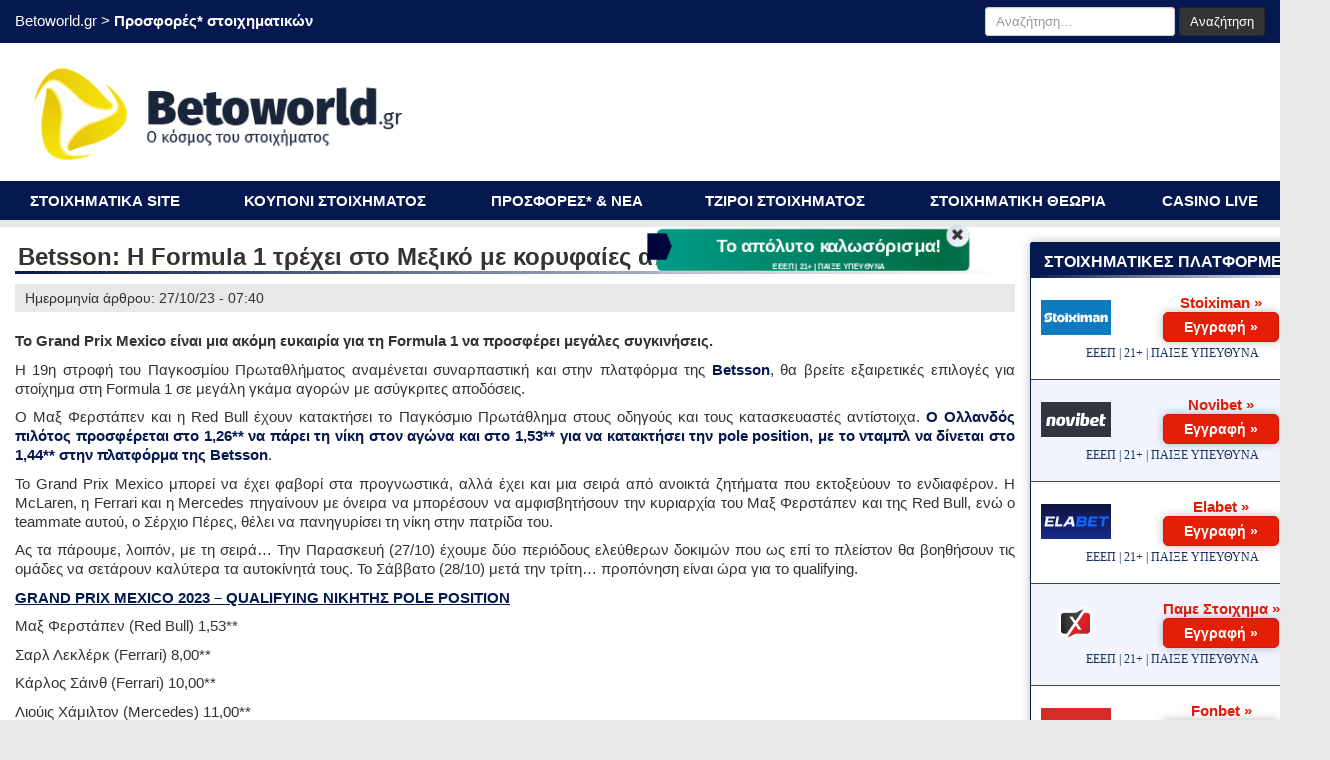

--- FILE ---
content_type: text/html; charset=UTF-8
request_url: https://betoworld.gr/prosfores/betsson-i-formula-1-trechei-sto-mexiko-me-korufaies-apodoseis-27-10-23/
body_size: 20256
content:

<!doctype html>
<html lang="el"
 xmlns:fb="http://ogp.me/ns/fb#">
<head>
<meta charset="UTF-8">
<meta http-equiv="X-UA-Compatible" content="IE=Edge" />
<meta name="viewport" content="width=device-width, initial-scale=1, maximum-scale=1, user-scalable=no">
<link rel="shortcut icon" href="https://betoworld.gr/wp-content/themes/betoworld/favicon.ico" />
<link rel="icon" type="image/png" sizes="16x16" href="https://betoworld.gr/wp-content/themes/betoworld/favicon.png" />
<meta name="google-site-verification" content="LYJg8kGAfgSu83gmQx5JmIAOZ0Z5IcMqSVNe5otAoI4" />
<link rel='dns-prefetch' href='https://cdnjs.cloudflare.com' />
<link rel='dns-prefetch' href='https://cdn.datatables.net' />
<link rel='dns-prefetch' href='https://www.google-analytics.com' />
<link rel='dns-prefetch' href='https://fonts.googleapis.com' />
<link rel='dns-prefetch' href='https://fonts.gstatic.com' />
<link rel='dns-prefetch' href='https://maxcdn.bootstrapcdn.com' />
<link rel='dns-prefetch' href='https://www.googletagmanager.com' />
<link rel='dns-prefetch' href='https://cdn.onesignal.com' />
<link rel='dns-prefetch' href='https://ajax.googleapis.com' />
<link rel='dns-prefetch' href='https://stackpath.bootstrapcdn.com' />
<link rel='dns-prefetch' href='https://platform.twitter.com' />
<link rel='dns-prefetch' href='//s.w.org' />
<title>Betsson: Η Formula 1 τρέχει στο Μεξικό με κορυφαίες αποδόσεις (27/10)</title>
<meta property="og:site_name" content="Betoworld.gr" />
<meta property="og:locale" content="el_GR" />
<link rel="canonical" href="https://betoworld.gr/prosfores/betsson-i-formula-1-trechei-sto-mexiko-me-korufaies-apodoseis-27-10-23/">
<meta property="og:url" content="https://betoworld.gr/prosfores/betsson-i-formula-1-trechei-sto-mexiko-me-korufaies-apodoseis-27-10-23/" />
<meta name='robots' content='index, follow, max-image-preview:large, max-snippet:-1, max-video-preview:-1' />

	<link rel="canonical" href="https://betoworld.gr/prosfores/betsson-i-formula-1-trechei-sto-mexiko-me-korufaies-apodoseis-27-10-23/" />
	<meta property="og:locale" content="el_GR" />
	<meta property="og:type" content="article" />
	<meta property="og:title" content="Betsson: Η Formula 1 τρέχει στο Μεξικό με κορυφαίες αποδόσεις (27/10)" />
	<meta property="og:description" content="Το Grand Prix Mexico είναι μια ακόμη ευκαιρία για τη Formula 1 να προσφέρει μεγάλες [&hellip;]" />
	<meta property="og:url" content="https://betoworld.gr/prosfores/betsson-i-formula-1-trechei-sto-mexiko-me-korufaies-apodoseis-27-10-23/" />
	<meta property="og:site_name" content="betoworld.gr" />
	<meta property="og:image" content="https://betoworld.gr/wp-content/uploads/2023/10/zaozdmdnpp653b956305aed.png" />
	<meta property="og:image:width" content="1000" />
	<meta property="og:image:height" content="500" />
	<meta property="og:image:type" content="image/png" />
	<meta name="twitter:card" content="summary_large_image" />
	<meta name="twitter:label1" content="Εκτιμώμενος χρόνος ανάγνωσης" />
	<meta name="twitter:data1" content="1 λεπτό" />
	<script type="application/ld+json" class="yoast-schema-graph">{"@context":"https://schema.org","@graph":[{"@type":"WebPage","@id":"https://betoworld.gr/prosfores/betsson-i-formula-1-trechei-sto-mexiko-me-korufaies-apodoseis-27-10-23/","url":"https://betoworld.gr/prosfores/betsson-i-formula-1-trechei-sto-mexiko-me-korufaies-apodoseis-27-10-23/","name":"Betsson: Η Formula 1 τρέχει στο Μεξικό με κορυφαίες αποδόσεις (27/10)","isPartOf":{"@id":"https://betoworld.gr/#website"},"primaryImageOfPage":{"@id":"https://betoworld.gr/prosfores/betsson-i-formula-1-trechei-sto-mexiko-me-korufaies-apodoseis-27-10-23/#primaryimage"},"image":{"@id":"https://betoworld.gr/prosfores/betsson-i-formula-1-trechei-sto-mexiko-me-korufaies-apodoseis-27-10-23/#primaryimage"},"thumbnailUrl":"https://betoworld.gr/wp-content/uploads/2023/10/zaozdmdnpp653b956305aed.png","datePublished":"2023-10-27T04:40:20+00:00","dateModified":"2023-10-27T04:40:20+00:00","breadcrumb":{"@id":"https://betoworld.gr/prosfores/betsson-i-formula-1-trechei-sto-mexiko-me-korufaies-apodoseis-27-10-23/#breadcrumb"},"inLanguage":"el","potentialAction":[{"@type":"ReadAction","target":["https://betoworld.gr/prosfores/betsson-i-formula-1-trechei-sto-mexiko-me-korufaies-apodoseis-27-10-23/"]}]},{"@type":"ImageObject","inLanguage":"el","@id":"https://betoworld.gr/prosfores/betsson-i-formula-1-trechei-sto-mexiko-me-korufaies-apodoseis-27-10-23/#primaryimage","url":"https://betoworld.gr/wp-content/uploads/2023/10/zaozdmdnpp653b956305aed.png","contentUrl":"https://betoworld.gr/wp-content/uploads/2023/10/zaozdmdnpp653b956305aed.png","width":1000,"height":500},{"@type":"BreadcrumbList","@id":"https://betoworld.gr/prosfores/betsson-i-formula-1-trechei-sto-mexiko-me-korufaies-apodoseis-27-10-23/#breadcrumb","itemListElement":[{"@type":"ListItem","position":1,"name":"Betoworld.gr | Στοιχηματικές Ιστοσελίδες","item":"https://betoworld.gr/"},{"@type":"ListItem","position":2,"name":"Προσφορές* στοιχηματικών"}]},{"@type":"WebSite","@id":"https://betoworld.gr/#website","url":"https://betoworld.gr/","name":"betoworld.gr","description":"Betoworld.gr- Στοίχημα &amp; Προγνωστικά Πάμε Στοίχημα","potentialAction":[{"@type":"SearchAction","target":{"@type":"EntryPoint","urlTemplate":"https://betoworld.gr/?s={search_term_string}"},"query-input":"required name=search_term_string"}],"inLanguage":"el"}]}</script>


<link rel='stylesheet' id='infographics-view-css'  href='https://betoworld.gr/wp-content/mu-plugins/portal-api-management/dist/css/infographics-view.css?ver=6.0.3' type='text/css' media='all' />
<meta property="fb:app_id" content="411372892642208"/><meta property="fb:admins" content="1137584743"/><link rel="icon" href="https://betoworld.gr/wp-content/uploads/2024/11/favicon-1.png" sizes="32x32" />
<link rel="icon" href="https://betoworld.gr/wp-content/uploads/2024/11/favicon-1.png" sizes="192x192" />
<link rel="apple-touch-icon" href="https://betoworld.gr/wp-content/uploads/2024/11/favicon-1.png" />
<meta name="msapplication-TileImage" content="https://betoworld.gr/wp-content/uploads/2024/11/favicon-1.png" />
    <meta property="og:title" content="Betsson: Η Formula 1 τρέχει στο Μεξικό με κορυφαίες αποδόσεις (27/10)" />
<meta name="description" content="Το Grand Prix Mexico είναι μια ακόμη ευκαιρία για τη Formula 1 να προσφέρει μεγάλες [&hellip;]">
<meta property="og:description" content="Το Grand Prix Mexico είναι μια ακόμη ευκαιρία για τη Formula 1 να προσφέρει μεγάλες [&hellip;]" />
<!--    <meta name="twitter:image" content="--><!--" />-->
<meta name="twitter:description" content="Το Grand Prix Mexico είναι μια ακόμη ευκαιρία για τη Formula 1 να προσφέρει μεγάλες [&hellip;]" />
<meta name="twitter:title" content="Betsson: Η Formula 1 τρέχει στο Μεξικό με κορυφαίες αποδόσεις (27/10)" />
<meta name="twitter:card" content="summary_large_image" />
<!--    <meta property="og:image" content="--><!--" />-->
    <meta property="og:image:width" content="1000" />
    <meta property="og:image:height" content="500" />
<!--        <meta property="og:image:secure_url" content="--><!--" />-->
    <meta property="og:image:type" content="image/png" />
        <link rel="stylesheet" href="https://betoworld.gr/wp-content/themes/betoworld/dist/css/core.min.css?v=1.1">
    <script type="text/javascript">
        (function() {
            let css = document.createElement('link');
            css.href = 'https://maxcdn.bootstrapcdn.com/font-awesome/4.7.0/css/font-awesome.min.css';
            css.rel = 'stylesheet';
            css.type = 'text/css';
            document.getElementsByTagName('head')[0].appendChild(css);
        })();
    </script>
    <script>
        window.FontAwesomeConfig = {
            searchPseudoElements: true
        }
    </script>
    <link rel="preload" href="https://fonts.googleapis.com/css?family=Open+Sans:400,600&amp;subset=greek&display=optional" as="font">
</head>

<body class="offers-template-default single single-offers postid-74208 bg-grey-light" data-type="offers">
    <header class="header-wrap">
    <div class="container header-top bg-primary pt-7 pb-7 hidden-xs hidden-sm">
        <div class="row row-header-top">
            <div class="col-md-7 col-xs-12">
                <div class="header-top-inner" style="padding-top:4px;">
                    <p id="breadcrumbs" class="m-0"><span><span><a href="https://betoworld.gr/">Betoworld.gr<span class="home-only"> | Στοιχηματικές Ιστοσελίδες</span></a> &gt; <span class="breadcrumb_last" aria-current="page">Προσφορές* στοιχηματικών</span></span></span></p>                </div>
            </div>
            <div class="col-md-5 col-xs-12">
                <div class="header-top-inner" id="social" style="display: flex;justify-content: flex-end;">
                    <div class="search-form text-right">
                        <form role="search" method="get" class="form-inline" action="https://betoworld.gr/"><div class="form-group">
    <input type="search" class="form-control input-sm" placeholder="Αναζήτηση&hellip;" value="" name="s">
    </div> <button type="submit" class="btn btn-info btn-sm search-submit">Αναζήτηση</button></form>                    </div>

                </div>
            </div>
        </div>
    </div>

    <div class="container bg-white">
        <div class="row" style="display:flex;align-items:center;">
            <div class="col-md-4" style="min-height: 80px;">
                <a class="logo" href="https://betoworld.gr">
                    <img src="https://betoworld.gr/wp-content/themes/betoworld/assets/images/logo.png" class="img-responsive pt-10 pb-10" >                </a>
            </div>
            <div class=" col-md-8 hidden-xs hidden-sm text-right pr-5 pt-5 pb-5 widget_banner desktop-large desktop-medium">
                <div class="text-center infographics-d-none infographics-d-md-block infographics-d-xl-none" style="overflow: hidden;padding: 0;margin: 0 auto;">
    <div
        class="fixed-infographic-container infographic_css_normal"
        data-place="header"
        data-type="header"
        data-size="normal"
        data-entity_id=""
        data-entity_type=""
        data-placement_type=""
        style="width: 728px; height: 90px;padding: 0;margin: 0 auto;">
    </div>
</div>
<div class="text-center infographics-d-block infographics-d-md-none">
    <div
        class="fixed-infographic-container infographic_css_normal"
        data-place="header"
        data-type="header"
        data-size="mobile"
        data-entity_id=""
        data-entity_type=""
        data-placement_type=""
        style="width: 0px; height: 0px;">
    </div>
</div>
            </div>
        </div>
    </div>
</header>

    <style type="text/css">.bg-new-stoi{z-index:2000;top:230px;padding:5px 0;text-align:center;transition:.5s;background-size:200% auto;color:#fff;box-shadow:0 0 5px #eee;border-radius:5px;display:block;width:300px;animation:mymovesecond 2.5s ease-out infinite,mymove 2s ease-out infinite}@media screen and (min-width: 1024px)and (max-width: 1280px){.bg-new-stoi{left:51.8%}}@media screen and (min-width: 1281px)and (max-width: 1366px){.bg-new-stoi{left:54.5%}}@media screen and (min-width: 1367px)and (max-width: 1566px){.bg-new-stoi{left:56.2%}}@media screen and (min-width: 1566px)and (max-width: 1860px){.bg-new-stoi{left:51.2%}}@media screen and (min-width: 1861px)and (max-width: 1920px){.bg-new-stoi{left:50.8%}}.bg-new-stoi:hover{background-position:right center;color:#fff;text-decoration:none;cursor:pointer}.close-btn-new{border-radius:50%;right:0;top:-13%;background-color:#fff;background-image:linear-gradient(315deg, #ffffff 0%, #d7e1ec 74%)}@keyframes mymove{0%{background-position:right center}50%{background-position:left center}100%{background-position:right center}}@keyframes mymovesecond{0%{transform:scale(1.1)}30%{transform:scale(0.98)}100%{transform:scale(1)}}.modalnewcasino{display:none;position:fixed;z-index:5000;transform:translate(-50%, -50%);overflow:visible;box-shadow:0 0 7px 2px #2f2f2f;border-radius:10px;line-height:1.55;left:50%;height:auto;width:1000px;top:50%}#overlay-body{position:fixed;top:0;left:0;width:100%;height:100%;background-color:rgba(0,0,0,.8392156863);filter:alpha(opacity=50);-moz-opacity:.5;opacity:.5;z-index:3000}#closeModalnew{background-color:#23253c;border-radius:50%;font-size:17px !important;width:31px;height:31px;padding:6px}@media screen and (min-width: 1024px){.closeModalnew{right:1px;top:-13px;float:right;font-weight:bold;position:absolute;opacity:1 !important}}.btn_in_modal{font-size:18px;border-radius:25px}
</style>

                <div class="bg-new-stoi" id="bg-new-stoi" style="position:fixed;background-image: linear-gradient(90deg,rgba(0, 161, 142, 1) 0%, rgba(0, 110, 69, 1) 50%, rgba(0, 161, 142, 1) 100%);">
                    <div class="d-flex flex-wrap w-100 position-relative" onclick="open_cutom_modal(event,this)">
                            <div class="position-absolute" style="overflow: hidden;left: -3%; top: 50%;transform: translate(0, -50%);">
                    <img class="" src="https://betoworld.gr/wp-content/uploads/2024/07/Animated-HOT-Button.gif" style="height: 37px;" width="62" height="37" loading="lazy" alt="icon">
                </div>
                <div class="w-100 d-flex justify-content-center" style="min-height: 30px; ">
                    <div class="w-90 text-white text-center font-weight-bold justify-content-center d-flex flex-column" style="align-items: center;font-size:17px;padding-left: 30px;">
                        <p style="margin-bottom: 0;">Το απόλυτο καλωσόρισμα!</p>
                                                <p class="position-relative" style="margin-bottom: 0;font-size: 7px;bottom: -4px;line-height: 1;">ΕΕΕΠ | 21+ | ΠΑΙΞΕ ΥΠΕΥΘΥΝΑ </p>
                                                </div>
                </div>
                        </div>
        <i></i>
        <div class="position-absolute close-btn-new bg-white" style="width: 22px; height: 22px;">
            <i class="fa text-black fa-times"></i>
        </div>
                    </div>
                            <div class="modalnewcasino" style="background: linear-gradient(90deg,rgba(247, 122, 5, 1) 0%, rgba(247, 122, 5, 1) 50%, rgba(247, 122, 5, 1) 100%);">
                    <div class="flex-wrap d-flex w-100 h-100">
                        <div class="bg-modal-new w-50 lazy-background" style="align-self: center;">
                            <img src="https://betoworld.gr/wp-content/uploads/2024/03/box-betoworld-widget.jpg" width="500" height="500" loading="lazy" alt="prosfora">
                        </div>
                        <div class="w-50 align-self-center" style="padding-left: 20px;">
                            <div class="w-100 mt-10p" style="margin-bottom: 15px;">
                                <img class="d-block" style="margin: auto;" src="https://betoworld.gr/wp-content/uploads/2024/07/betoworld-logo-transparent.svg"  width="250" height="40" loading="lazy" alt="icon">
                                <span class="text-white text-center d-block w-100">Το πληρέστερο "πακέτο" στοιχηματικής:</span>
                            </div>
                            <ul class="p-10p" style="list-style-type: none; padding-inline-start: 0;">
                                                                    <li class="d-flex flex-wrap mb-20p mt-10p">
                                        <img  src="https://betoworld.gr/wp-content/uploads/2024/07/PLUS-BULLET-WIDGET-1.svg" style="max-height: 30px;" class="d-block imgSubscribed pr-20p pr-sm-10 mx-auto img-fluid" loading="lazy" alt="checkmark">
                                        <div class="w-80 textSubs d-flex flex-column text-white" style="flex-flow: column;">
                                            <span class="d-block font-weight-bold" style="font-size: 24px;">ΠΡΟΣΦΟΡΑ* ΓΝΩΡΙΜΙΑΣ</span>
                                            <span></span>
                                        </div>
                                    </li>
                                                                    <li class="d-flex flex-wrap mb-20p mt-10p">
                                        <img  src="https://betoworld.gr/wp-content/uploads/2024/07/PLUS-BULLET-WIDGET-1.svg" style="max-height: 30px;" class="d-block imgSubscribed pr-20p pr-sm-10 mx-auto img-fluid" loading="lazy" alt="checkmark">
                                        <div class="w-80 textSubs d-flex flex-column text-white" style="flex-flow: column;">
                                            <span class="d-block font-weight-bold" style="font-size: 24px;">ΚΟΡΥΦΑΙΟ LIVE BETTING</span>
                                            <span></span>
                                        </div>
                                    </li>
                                                                    <li class="d-flex flex-wrap mb-20p mt-10p">
                                        <img  src="https://betoworld.gr/wp-content/uploads/2024/07/PLUS-BULLET-WIDGET-1.svg" style="max-height: 30px;" class="d-block imgSubscribed pr-20p pr-sm-10 mx-auto img-fluid" loading="lazy" alt="checkmark">
                                        <div class="w-80 textSubs d-flex flex-column text-white" style="flex-flow: column;">
                                            <span class="d-block font-weight-bold" style="font-size: 24px;">ΣΥΓΧΡΟΝΟ MOBILE APP</span>
                                            <span></span>
                                        </div>
                                    </li>
                                                            </ul>

                            <div class="button-short-cta-wrapper btn_in_modal m-auto borderanimation" style="width: 40%;margin: auto;border-radius: 25px !important;">
                                <a class="button-short-cta" style="display: flex;justify-content: center;padding:6px !important; border-radius:25px !important;background: linear-gradient(90deg,rgba(9, 179, 29, 1) 0%, rgba(9, 179, 29, 1) 50%, rgba(9, 179, 29, 1) 100%);!important;" href="https://betoworld.gr/recommends/bet365/" target="_blank" rel="nofollow noopener">
                                    <span></span>
                                    <span></span>
                                    <span></span>
                                    <span></span>
                                    <div class="font-weight-bold" style="display: flex;">
                                        <div class="icon pr-10p">
                                            <svg viewBox="0 0 24 24" class="mdi-icon mdi-24px" style="filter: invert(1);width: 19px;height: 24px;/* margin-top: 5px; */margin-bottom: 3px;">
                                                <title>mdi-checkbox-marked-circle-outline</title><path d="M20,12C20,16.42 16.42,20 12,20C7.58,20 4,16.42 4,12C4,7.58 7.58,4 12,4C12.76,4 13.5,4.11 14.2,4.31L15.77,2.74C14.61,2.26 13.34,2 12,2C6.48,2 2,6.48 2,12C2,17.52 6.48,22 12,22C17.52,22 22,17.52 22,12M7.91,10.08L6.5,11.5L11,16L21,6L19.59,4.58L11,13.17L7.91,10.08Z" stroke-width="0" fill-rule="nonzero"></path>
                                            </svg>
                                        </div>
                                        ΕΓΓΡΑΦΗ »                                    </div>
                                </a>
                            </div>

                            <div class="p-10p text-white mt-10p mb-0" style="font-size: 8px; line-height: 1 !important;"></div>
                        </div>

                                                    <div class="p-10p text-center" style="background: #1a3362;color: #fff;width: 100%;
                                    font-family: Verdana !important;
                                    font-size: 12pt !important;
                                    line-height: 20pt;
                                    padding: 10px;
                                    display: flex;
                                    justify-content: center;
                                    align-content: center;
                                    align-items: center;">
                                                                    <img width="50" height="50" loading="lazy" style="display:inline-block; margin: 0 8px;" src="https://betoworld.gr/wp-content/uploads/2024/03/EEEP_symbol_BLUE_NEGATIVE_RGB-1.svg" alt="logo ΕΕΕΠ">
                                                                                                    21+ | ΠΑΙΞΕ ΥΠΕΥΘΥΝΑ                                                            </div>
                        
                    </div>
                    <span class="close closeModalnew text-white text-center" style="cursor: pointer;" id="closeModalnew"><i class="fa d-block fa-times chevron-btn modal-close-btn"></i></span>
                </div>
                    <nav class="navbar container">
    <div class="row">
        <div class="navbar-header" style="width:100%;">
            <div class="visible-md-block visible-lg-block">
                <ul id="menu-main-menu" class="nav navbar-nav text-white bg-primary text-uppercase"><li id="menu-item-53975" class="menu-item menu-item-type-post_type menu-item-object-page menu-item-53975"><a href="https://betoworld.gr/stoiximatikes-etairies/">Στοιχηματικά site</a></li>
<li id="menu-item-53976" class="menu-item menu-item-type-post_type menu-item-object-page menu-item-53976"><a href="https://betoworld.gr/kouponi-opap-pame-stichima/">Κουπόνι Στοιχήματος</a></li>
<li id="menu-item-53977" class="menu-item menu-item-type-post_type menu-item-object-page menu-item-53977"><a href="https://betoworld.gr/betbonus/">Προσφορές* &#038; Νέα</a></li>
<li id="menu-item-55744" class="menu-item menu-item-type-post_type menu-item-object-page menu-item-55744"><a href="https://betoworld.gr/tziroi-stoiximatos/">Τζίροι Στοιχήματος</a></li>
<li id="menu-item-53983" class="menu-item menu-item-type-taxonomy menu-item-object-category menu-item-53983"><a href="https://betoworld.gr/stoichimatiki-theoria/">Στοιχηματική Θεωρία</a></li>
<li id="menu-item-53982" class="menu-item menu-item-type-custom menu-item-object-custom menu-item-53982"><a href="https://www.froytakia777.gr/kazino/">Casino Live</a></li>
</ul>            </div>
            <div class="visible-xs-block visible-sm-block bg-white">
                <ul id="menu-main-mobile" class="nav navbar-nav text-white bg-primary"><li id="menu-item-54061" class="menu-item menu-item-type-post_type menu-item-object-page menu-item-home menu-item-54061"><a href="https://betoworld.gr/"><i class="fa fa-home text-20" aria-hidden="true"></i></a></li>
<li id="menu-item-53979" class="menu-item menu-item-type-post_type menu-item-object-page menu-item-53979"><a href="https://betoworld.gr/stoiximatikes-etairies/">Στοιχηματικά site</a></li>
<li id="menu-item-53981" class="menu-item menu-item-type-post_type menu-item-object-page menu-item-53981"><a href="https://betoworld.gr/betbonus/">Προσφορές* στοιχηματικών</a></li>
<li id="menu-item-53980" class="menu-item menu-item-type-post_type menu-item-object-page menu-item-53980"><a href="https://betoworld.gr/kouponi-opap-pame-stichima/">Κουπόνι Στοιχήματος</a></li>
<li id="menu-item-54094" class="menu-item menu-item-type-taxonomy menu-item-object-category menu-item-54094"><a href="https://betoworld.gr/stoichimatiki-theoria/">Στοιχηματική Θεωρία</a></li>
</ul>            </div>
            <div>
            </div>
        </div>
    </div>
</nav>



<div class="container bg-white pb-10 pt-15">
        <div class="row f-sm-col" style="display:flex;">
            <div class="col-sm-9 main-content-area">
                                        <h1>
                            Betsson: Η Formula 1 τρέχει στο Μεξικό με κορυφαίες αποδόσεις (27/10)                        </h1>
                                                    <div class="post__date text-14 pt-5 pb-5 pr-10 pl-10 mb-10 bg-grey-light">
                                Ημερομηνία άρθρου: 27/10/23 - 07:40                            </div>
                        
	                    		                    
	                    
                        <div class="post__content">
                            <p><img class="size-full wp-image-27872 img-fluid img-responsive aligncenter img-responsive img-shadow" src="/wp-content/offerImages/2023/10/zaozdmdnpp653b956305aed.png" alt="" width="1000" height="500" /></p>
<p style="text-align: justify"><strong>Το Grand Prix Mexico είναι μια ακόμη ευκαιρία για τη Formula 1 να προσφέρει μεγάλες συγκινήσεις.</strong></p>
<p style="text-align: justify"><span style="font-weight: 400">Η 19η στροφή του Παγκοσμίου Πρωταθλήματος αναμένεται συναρπαστική και στην πλατφόρμα της <a href="https://betoworld.gr/recommends/betsson/" target="_blank" rel="nofollow noopener"><b><strong>Betsson</strong></b></a></span><span style="font-weight: 400">, θα βρείτε εξαιρετικές επιλογές για στοίχημα στη Formula 1 σε μεγάλη γκάμα αγορών με ασύγκριτες αποδόσεις.</span></p>
<p style="text-align: justify"><span style="font-weight: 400">Ο Μαξ Φερστάπεν και η Red Bull έχουν κατακτήσει το Παγκόσμιο Πρωτάθλημα στους οδηγούς και τους κατασκευαστές αντίστοιχα. <strong><a href="https://betoworld.gr/recommends/betsson/" target="_blank" rel="nofollow noopener">Ο Ολλανδός πιλότος προσφέρεται στο 1,26** να πάρει τη νίκη στον αγώνα και στο 1,53** για να κατακτήσει την pole position, με το νταμπλ να δίνεται στο 1,44** στην πλατφόρμα της Betsson</a></strong></span><span style="font-weight: 400">.</span></p>
<p style="text-align: justify"><span style="font-weight: 400">Το Grand Prix Mexico μπορεί να έχει φαβορί στα προγνωστικά, αλλά έχει και μια σειρά από ανοικτά ζητήματα που εκτοξεύουν το ενδιαφέρον. Η McLaren, η Ferrari και η Mercedes πηγαίνουν με όνειρα να μπορέσουν να αμφισβητήσουν την κυριαρχία του Μαξ Φερστάπεν και της Red Bull, ενώ ο teammate αυτού, ο Σέρχιο Πέρες, θέλει να πανηγυρίσει τη νίκη στην πατρίδα του.</span></p>
<p style="text-align: justify"><span style="font-weight: 400">Ας τα πάρουμε, λοιπόν, με τη σειρά&#8230; Την Παρασκευή (27/10) έχουμε δύο περιόδους ελεύθερων δοκιμών που ως επί το πλείστον θα βοηθήσουν τις ομάδες να σετάρουν καλύτερα τα αυτοκίνητά τους. Το Σάββατο (28/10) μετά την τρίτη&#8230; προπόνηση είναι ώρα για το qualifying.</span></p>
<p style="text-align: justify"><strong><a href="https://betoworld.gr/recommends/betsson/" target="_blank" rel="nofollow noopener"><u>GRAND PRIX MEXICO 2023 – QUALIFYING ΝΙΚΗΤΗΣ POLE POSITION</u></a></strong></p>
<p style="text-align: justify"><span style="font-weight: 400">Μαξ Φερστάπεν (Red Bull)</span> <span style="font-weight: 400">1,53**</span></p>
<p style="text-align: justify"><span style="font-weight: 400">Σαρλ Λεκλέρκ (Ferrari)</span> <span style="font-weight: 400">8,00**</span></p>
<p style="text-align: justify"><span style="font-weight: 400">Κάρλος Σάινθ (Ferrari)</span> <span style="font-weight: 400">10,00**</span></p>
<p style="text-align: justify"><span style="font-weight: 400">Λιούις Χάμιλτον (Mercedes)</span> <span style="font-weight: 400">11,00**</span></p>
<p style="text-align: justify"><span style="font-weight: 400">Τζορτζ Ράσελ (Mercedes)</span> <span style="font-weight: 400">13,00**</span></p>
<p style="text-align: justify"><span style="font-weight: 400">Λάντο Νόρις (McLaren)</span> <span style="font-weight: 400">13,00**</span></p>
<p style="text-align: justify"><span style="font-weight: 400">Σέρχιο Πέρες (Red Bull)</span> <span style="font-weight: 400">17,00**</span></p>
<p style="text-align: justify"><span style="font-weight: 400">Όσκαρ Πιάστρι (McLaren)</span> <span style="font-weight: 400">17,00**</span></p>
<p style="text-align: justify"><span style="font-weight: 400">Φερνάντο Αλόνσο (Aston Martin)</span> <span style="font-weight: 400">51,00**</span></p>
<p style="text-align: justify"><span style="font-weight: 400">Γιούκι Τσουνόντα (Alpha Tauri)</span> <span style="font-weight: 400">151,00**</span></p>
<p style="text-align: justify"><span style="font-weight: 400">Η Ferrari με τους Λεκλέρκ και Σάινθ πιστεύει πως μπορεί να διεκδικήσει την pole position ή τουλάχιστον μπροστινές θέσεις στη σχάρα εκκίνησης του αγώνα της Κυριακής (29/10). Έπειτα, υπάρχει η Mercedes με τον Λιούις Χάμιλτον και η McLaren με τον Λάντο Νόρις που στο δεύτερο μισό της σεζόν είναι απλά&#8230; απίστευτος. Στο μεταξύ, να σημειώσουμε πως αυτές οι ομάδες και οι πιλότοι «κυνηγιούνται» μεταξύ τους.</span></p>
<p style="text-align: justify"><span style="font-weight: 400">Το Grand Prix Mexico μπορεί να κρίνει πολλά στην τελική κατάταξη της σεζόν με τις ομάδες και τους οδηγούς να προσπαθούν να συγκεντρώσουν όσους περισσότερους βαθμούς μπορούν.</span></p>
    <link rel="stylesheet" href="https://betoworld.gr/wp-content/mu-plugins/portal-api-management/dist/css/cta-box.css?v=1.0">

<div class="cta_box">
    <div class="cta_box_main">
        <img loading="lazy" src="https://betoworld.gr/wp-content/mu-plugins/portal-api-management/assets/images/cta_background_bookmaker.jpg" class="bgimg" alt="cta_box_bg">
        <div class="cta_box_book">
            <div class="cta_box_logo" style="background:linear-gradient(144deg, rgba(231,128,2,1) 26%, rgba(255,59,0,1) 100%);; color:#fff">
                <div class="cta_box_data align-self-center align-items-center px-2 d-flex flex-column">
                    <img class="mx-auto img-fluid img-responsive" loading="lazy" width="100" height="50" src="/wp-content/igaming-images/rct300/betsson_logo_300_x_150_white_transp.svg" alt="Betsson">
                                            <div class="scoren font-1-1 text-left font-xs-0-8">
                            ☆☆☆☆☆
                            <div class="position-absolute" style="width: 86.7%">
                                ★★★★★
                            </div>
                        </div>
                                        <div class="ratingsthunder" style="color: gold;font-size: 12px;"> </div>
                </div>
            </div>
        </div>
        <div class="cta_box_info">
            <span class="cta_text d-block text-center font-weight-bold font-fff ">
                ΤΑ ΚΟΡΥΦΑΙΑ ΑΘΛΗΜΑΤΑ ΠΑΙΖΟΥΝ ΣΤΗΝ BETSSON ΜΕ ΣΟΥΠΕΡ ΤΟΥΡΝΟΥΑ ΣΤΟΙΧΗΜΑΤΟΣ*            </span>
            <a href="https://betoworld.gr/recommends/betsson-leaderboard" rel="nofollow" target="_blank"               class="cta_box_cta jittery-btn"
               style="background:linear-gradient(144deg, rgba(231,128,2,1) 26%, rgba(255,59,0,1) 100%);; color:#fff;">
                ΕΓΓΡΑΦΗ                <svg xmlns="http://www.w3.org/2000/svg" width="15" height="15" viewBox="0 0 512 512">
                    <style>
                        svg{
                            fill:#ffffff;
                            margin-left: 5px;
                        }
                    </style>
                    <path d="M0 256a256 256 0 1 0 512 0A256 256 0 1 0 0 256zM281 385c-9.4 9.4-24.6 9.4-33.9 0s-9.4-24.6 0-33.9l71-71L136 280c-13.3 0-24-10.7-24-24s10.7-24 24-24l182.1 0-71-71c-9.4-9.4-9.4-24.6 0-33.9s24.6-9.4 33.9 0L393 239c9.4 9.4 9.4 24.6 0 33.9L281 385z"/>
                </svg>
            </a>
        </div>
    </div>

            <div class="eeep_bg">
            ΕΕΕΠ | 21+ | ΠΑΙΞΕ ΥΠΕΥΘΥΝΑ        </div>
    </div>

<p style="text-align: justify"><span style="font-weight: 400">Στο Grand Prix Mexico το στοίχημα των ομάδων είναι να παρουσιαστούν στην καλύτερη δυνατή εκδοχή τους και παράλληλα να «κρύψουν» τα μειονεκτήματά τους στην ώρα του αγώνα, προκειμένου να φτάσουν στο καλύτερο δυνατό αποτέλεσμα.</span></p>
<p style="text-align: justify"><span style="font-weight: 400">Οπότε πέραν από τις προαναφερθείσες ομάδες, η Aston Martin εκτιμά πως μπορεί να διεκδικήσει κάτι πολύ καλό, ενώ και η Alpine αισιοδοξεί. Έπειτα, η Williams είναι ανεβασμένη, την στιγμή που η Haas περιμένει να αποδώσουν οι αναβαθμίσεις της, την στιγμή που η Alfa Romeo και η Alpha Tauri έχουν επιχειρήματα πως μπορούν να παλέψουν για βαθμούς.</span></p>
<p style="text-align: justify"><strong><a href="https://betoworld.gr/recommends/betsson/" target="_blank" rel="nofollow noopener"><span style="text-decoration: underline">GRAND PRIX MEXICO 2023 – ΝΙΚΗΤΗΣ ΑΓΩΝΑ</span></a></strong></p>
<p style="text-align: justify"><span style="font-weight: 400">Μαξ Φερστάπεν (Red Bull)</span> <span style="font-weight: 400">1,26**</span></p>
<p style="text-align: justify"><span style="font-weight: 400">Σέρχιο Πέρες (Red Bull)</span> <span style="font-weight: 400">8,00**</span></p>
<p style="text-align: justify"><span style="font-weight: 400">Λιούις Χάμιλτον (Mercedes)</span> <span style="font-weight: 400">11,00**</span></p>
<p style="text-align: justify"><span style="font-weight: 400">Λάντο Νόρις (McLaren)</span> <span style="font-weight: 400">19,00**</span></p>
<p style="text-align: justify"><span style="font-weight: 400">Τζορτζ Ράσελ (Mercedes)</span> <span style="font-weight: 400">23,00**</span></p>
<p style="text-align: justify"><span style="font-weight: 400">Σαρλ Λεκλέρκ (Ferrari)</span> <span style="font-weight: 400">29,00**</span></p>
<p style="text-align: justify"><span style="font-weight: 400">Κάρλος Σάινθ (Ferrari)</span> <span style="font-weight: 400">29,00**</span></p>
<p style="text-align: justify"><span style="font-weight: 400">Όσκαρ Πιάστρι (McLaren)</span> <span style="font-weight: 400">41,00**</span></p>
<p style="text-align: justify"><span style="font-weight: 400">Φερνάντο Αλόνσο (Aston Martin)</span> <span style="font-weight: 400">81,00**</span></p>
<p style="text-align: justify"><span style="font-weight: 400">Εστεμπάν Οκόν (Alpine)</span> <span style="font-weight: 400">251,00**</span></p>
<p style="text-align: justify">
<p style="text-align: justify"><span style="font-weight: 400">ΠΑΓΚΟΣΜΙΟ ΠΡΩΤΑΘΛΗΜΑ ΟΔΗΓΩΝ – ΒΑΘΜΟΛΟΓΙΑ</span></p>
<p style="text-align: justify"><span style="font-weight: 400">1.Μαξ Φερστάπεν (Red Bull)</span> <span style="font-weight: 400">466</span></p>
<p style="text-align: justify"><span style="font-weight: 400">2.Σέρχιο Πέρες (Red Bull)</span> <span style="font-weight: 400">240</span></p>
<p style="text-align: justify"><span style="font-weight: 400">3.Λιούις Χάμιλτον (Mercedes)</span> <span style="font-weight: 400">201</span></p>
<p style="text-align: justify"><span style="font-weight: 400">4.Φερνάντο Αλόνσο (Aston Martin)</span> <span style="font-weight: 400">183</span></p>
<p style="text-align: justify"><span style="font-weight: 400">5.Κάρλος Σάινθ (Ferrari)</span> <span style="font-weight: 400">171</span></p>
<p style="text-align: justify"><span style="font-weight: 400">6.Λάντο Νόρις (McLaren)</span> <span style="font-weight: 400">159</span></p>
<p style="text-align: justify"><span style="font-weight: 400">7.Σαρλ Λεκλέρκ (Ferrari)</span> <span style="font-weight: 400">151</span></p>
<p style="text-align: justify"><span style="font-weight: 400">8.Τζορτζ Ράσελ (Mercedes)</span> <span style="font-weight: 400">143</span></p>
<p style="text-align: justify"><span style="font-weight: 400">9.Όσκαρ Πιάστρι (McLaren)</span> <span style="font-weight: 400">83</span></p>
<p style="text-align: justify"><span style="font-weight: 400">10.Πιέρ Γκασλί (Alpine)</span> <span style="font-weight: 400">56</span></p>
<p style="text-align: justify"><span style="font-weight: 400">11.Λανς Στρολ (Aston Martin)</span> <span style="font-weight: 400">53</span></p>
<p style="text-align: justify"><span style="font-weight: 400">12.Εστεμπάν Οκόν (Alpine)</span> <span style="font-weight: 400">44</span></p>
<p style="text-align: justify">
<p style="text-align: justify"><span style="font-weight: 400">ΠΑΓΚΟΣΜΙΟ ΠΡΩΤΑΘΛΗΜΑ ΚΑΤΑΣΚΕΥΑΣΤΩΝ – ΒΑΘΜΟΛΟΓΙΑ </span></p>
<p style="text-align: justify"><span style="font-weight: 400">1.Red Bull</span> <span style="font-weight: 400">706</span></p>
<p style="text-align: justify"><span style="font-weight: 400">2.Mercedes</span> <span style="font-weight: 400">344</span></p>
<p style="text-align: justify"><span style="font-weight: 400">3.Ferrari</span> <span style="font-weight: 400">322</span></p>
<p style="text-align: justify"><span style="font-weight: 400">4.McLaren</span> <span style="font-weight: 400">242</span></p>
<p style="text-align: justify"><span style="font-weight: 400">5.Aston Martin</span> <span style="font-weight: 400">236</span></p>
<p style="text-align: justify"><span style="font-weight: 400">6.Alpine</span> <span style="font-weight: 400">100</span></p>
<p style="text-align: justify"><span style="font-weight: 400">7.Williams</span> <span style="font-weight: 400">26</span></p>
<p style="text-align: justify"><span style="font-weight: 400">8.Alfa Romeo</span> <span style="font-weight: 400">16</span></p>
<p style="text-align: justify"><span style="font-weight: 400">9.Haas</span> <span style="font-weight: 400">12</span></p>
<p style="text-align: justify"><span style="font-weight: 400">10.Alpha Tauri</span> <span style="font-weight: 400">10</span></p>
<p style="text-align: justify">
<p style="text-align: justify"><small><em><span style="font-weight: 400">**Οι αποδόσεις ενδέχεται να υπόκεινται σε αλλαγές.</span></em></small></p>
<p style="text-align: justify"><small><em><span style="font-weight: 400">21+ | ΑΡΜΟΔΙΟΣ ΡΥΘΜΙΣΤΗΣ ΕΕΕΠ | ΚΙΝΔΥΝΟΣ ΕΘΙΣΜΟΥ &amp; ΑΠΩΛΕΙΑΣ ΠΕΡΙΟΥΣΙΑΣ| ΓΡΑΜΜΗ ΒΟΗΘΕΙΑΣ ΚΕΘΕΑ: 210 9237777 | ΠΑΙΞΕ ΥΠΕΥΘΥΝΑ</span></em></small></p>
                        </div>
                        <div class="d-flex f-center text-bold text-13 mt-5 mb-5">
                            Aκουλούθησε το Betoworld στα social media!
                            <div class="ml-5 mr-5 fb-like" data-href="https://betoworld.gr/prosfores/betsson-i-formula-1-trechei-sto-mexiko-me-korufaies-apodoseis-27-10-23/" data-layout="button" data-action="like" data-size="small" data-show-faces="false" data-share="false"></div>
                            <a class="twitter-follow-button" data-show-screen-name="false" href="https://twitter.com/betoworld_gr">
                                Follow
                            </a>
                        </div>
                        <div class="section mt-10p pb-10p w-100" id="syxnes_erotiseis" style="margin-bottom: 10px;">
                                                    </div>
                        <div id="comments">
                            <!-- Facebook Comments Plugin for WordPress: http://peadig.com/wordpress-plugins/facebook-comments/ --><div class="fb-comments" data-href="https://betoworld.gr/prosfores/betsson-i-formula-1-trechei-sto-mexiko-me-korufaies-apodoseis-27-10-23/" data-numposts="5" data-width="100%" data-colorscheme="light"></div>                        </div>

                    
            </div>

            <div class="col-sm-3 right-sidebar">
                <div id="bh_stoiximatikes-11" class="mb-15 sidebar-block desktop-large desktop-medium desktop-small block-stoiximatikes hidden-xs hidden-sm border-primary box-shadow br-2 mb-15">		<h3 class="title-black text-uppercase pr-10 pl-10 pt-7 pb-5 mb-0 mt-0 text-bold">ΣΤΟΙΧΗΜΑΤΙΚΕΣ ΠΛΑΤΦΟΡΜΕΣ</h3>
		<div class="b-bonus-list list-striped overf-h " style="line-height:1.3;">
							<div class="row pb-15 pt-15 pr-10 pl-10 border-bottom border-black d-flex f-wrap f-center" >
						<div class="col-xs-4 col-stoiximatikes-logo">
							<a href="https://betoworld.gr/stoiximan-bonus/">
                                <img src="/wp-content/igaming-images/svg/stoiximan_white_300_150.svg" width="70" height="35" loading="lazy" alt="stoiximan">
                            </a>
						</div>

                        <div class="col-xs-8 d-flex flex-column">
                            <div class="stoiximatikes-title text-center">
                                <a class="text-danger" href="/recommends/stoiximan/"  rel="nofollow" target="_blank">
                                    <b>Stoiximan »</b>
                                </a>
                            </div>

                            <div class="stoiximatikes-info d-flex justify-content-center">
                                    <a href="/recommends/stoiximan/"
                                       class="text-xs-13 btn br-5 btn-primary btn-shiny text-white btn-danger text-14 mt-0 text-bold pl-14 pr-14 box-shadow"
                                       rel="nofollow"
                                       target="_blank"
                                       style="padding: 5px 20px;margin-top: 3px">
                                        Εγγραφή »
                                    </a>
                            </div>
                        </div>

                        <small class="eeep_text" style="display:block;width:100%;text-align: center;padding-left:4px;padding-right:4px;margin-top:2px; margin-bottom:2px;">
						ΕΕΕΠ | 21+ | ΠΑΙΞΕ ΥΠΕΥΘΥΝΑ					</small>
                    </div>
		     					<div class="row pb-15 pt-15 pr-10 pl-10 border-bottom border-black d-flex f-wrap f-center" >
						<div class="col-xs-4 col-stoiximatikes-logo">
							<a href="https://betoworld.gr/novibet-bonus/">
                                <img src="/wp-content/igaming-images/svg/x_novibet1.svg" width="70" height="35" loading="lazy" alt="novibet">
                            </a>
						</div>

                        <div class="col-xs-8 d-flex flex-column">
                            <div class="stoiximatikes-title text-center">
                                <a class="text-danger" href="/recommends/novibet/"  rel="nofollow" target="_blank">
                                    <b>Novibet »</b>
                                </a>
                            </div>

                            <div class="stoiximatikes-info d-flex justify-content-center">
                                    <a href="/recommends/novibet/"
                                       class="text-xs-13 btn br-5 btn-primary btn-shiny text-white btn-danger text-14 mt-0 text-bold pl-14 pr-14 box-shadow"
                                       rel="nofollow"
                                       target="_blank"
                                       style="padding: 5px 20px;margin-top: 3px">
                                        Εγγραφή »
                                    </a>
                            </div>
                        </div>

                        <small class="eeep_text" style="display:block;width:100%;text-align: center;padding-left:4px;padding-right:4px;margin-top:2px; margin-bottom:2px;">
						ΕΕΕΠ | 21+ | ΠΑΙΞΕ ΥΠΕΥΘΥΝΑ					</small>
                    </div>
		     					<div class="row pb-15 pt-15 pr-10 pl-10 border-bottom border-black d-flex f-wrap f-center" >
						<div class="col-xs-4 col-stoiximatikes-logo">
							<a href="https://betoworld.gr/elabet-apati/">
                                <img src="/wp-content/igaming-images/svg/elabet-.svg" width="70" height="35" loading="lazy" alt="elabet">
                            </a>
						</div>

                        <div class="col-xs-8 d-flex flex-column">
                            <div class="stoiximatikes-title text-center">
                                <a class="text-danger" href="/recommends/elabet"  rel="nofollow" target="_blank">
                                    <b>Elabet »</b>
                                </a>
                            </div>

                            <div class="stoiximatikes-info d-flex justify-content-center">
                                    <a href="/recommends/elabet"
                                       class="text-xs-13 btn br-5 btn-primary btn-shiny text-white btn-danger text-14 mt-0 text-bold pl-14 pr-14 box-shadow"
                                       rel="nofollow"
                                       target="_blank"
                                       style="padding: 5px 20px;margin-top: 3px">
                                        Εγγραφή »
                                    </a>
                            </div>
                        </div>

                        <small class="eeep_text" style="display:block;width:100%;text-align: center;padding-left:4px;padding-right:4px;margin-top:2px; margin-bottom:2px;">
						ΕΕΕΠ | 21+ | ΠΑΙΞΕ ΥΠΕΥΘΥΝΑ					</small>
                    </div>
		     					<div class="row pb-15 pt-15 pr-10 pl-10 border-bottom border-black d-flex f-wrap f-center" >
						<div class="col-xs-4 col-stoiximatikes-logo">
							<a href="https://betoworld.gr/pame-stoixima-bonus/">
                                <img src="/wp-content/igaming-images/svg/_favikon_pamestoixima.svg" width="70" height="35" loading="lazy" alt="Παμε Στοιχημα">
                            </a>
						</div>

                        <div class="col-xs-8 d-flex flex-column">
                            <div class="stoiximatikes-title text-center">
                                <a class="text-danger" href="/recommends/pamestoixima/"  rel="nofollow" target="_blank">
                                    <b>Παμε Στοιχημα »</b>
                                </a>
                            </div>

                            <div class="stoiximatikes-info d-flex justify-content-center">
                                    <a href="/recommends/pamestoixima/"
                                       class="text-xs-13 btn br-5 btn-primary btn-shiny text-white btn-danger text-14 mt-0 text-bold pl-14 pr-14 box-shadow"
                                       rel="nofollow"
                                       target="_blank"
                                       style="padding: 5px 20px;margin-top: 3px">
                                        Εγγραφή »
                                    </a>
                            </div>
                        </div>

                        <small class="eeep_text" style="display:block;width:100%;text-align: center;padding-left:4px;padding-right:4px;margin-top:2px; margin-bottom:2px;">
						ΕΕΕΠ | 21+ | ΠΑΙΞΕ ΥΠΕΥΘΥΝΑ					</small>
                    </div>
		     					<div class="row pb-15 pt-15 pr-10 pl-10 border-bottom border-black d-flex f-wrap f-center" >
						<div class="col-xs-4 col-stoiximatikes-logo">
							<a href="https://betoworld.gr/fonbet-bonus/">
                                <img src="/wp-content/igaming-images/svg/x_fonbet1.svg" width="70" height="35" loading="lazy" alt="fonbet">
                            </a>
						</div>

                        <div class="col-xs-8 d-flex flex-column">
                            <div class="stoiximatikes-title text-center">
                                <a class="text-danger" href="/recommends/fonbet/"  rel="nofollow" target="_blank">
                                    <b>Fonbet »</b>
                                </a>
                            </div>

                            <div class="stoiximatikes-info d-flex justify-content-center">
                                    <a href="/recommends/fonbet/"
                                       class="text-xs-13 btn br-5 btn-primary btn-shiny text-white btn-danger text-14 mt-0 text-bold pl-14 pr-14 box-shadow"
                                       rel="nofollow"
                                       target="_blank"
                                       style="padding: 5px 20px;margin-top: 3px">
                                        Εγγραφή »
                                    </a>
                            </div>
                        </div>

                        <small class="eeep_text" style="display:block;width:100%;text-align: center;padding-left:4px;padding-right:4px;margin-top:2px; margin-bottom:2px;">
						ΕΕΕΠ | 21+ | ΠΑΙΞΕ ΥΠΕΥΘΥΝΑ					</small>
                    </div>
		     					<div class="row pb-15 pt-15 pr-10 pl-10 border-bottom border-black d-flex f-wrap f-center" >
						<div class="col-xs-4 col-stoiximatikes-logo">
							<a href="https://betoworld.gr/bet365-bonus/">
                                <img src="/wp-content/igaming-images/svg/x_bet1.svg" width="70" height="35" loading="lazy" alt="bet365">
                            </a>
						</div>

                        <div class="col-xs-8 d-flex flex-column">
                            <div class="stoiximatikes-title text-center">
                                <a class="text-danger" href="/recommends/bet365/"  rel="nofollow" target="_blank">
                                    <b>Bet365 »</b>
                                </a>
                            </div>

                            <div class="stoiximatikes-info d-flex justify-content-center">
                                    <a href="/recommends/bet365/"
                                       class="text-xs-13 btn br-5 btn-primary btn-shiny text-white btn-danger text-14 mt-0 text-bold pl-14 pr-14 box-shadow"
                                       rel="nofollow"
                                       target="_blank"
                                       style="padding: 5px 20px;margin-top: 3px">
                                        Εγγραφή »
                                    </a>
                            </div>
                        </div>

                        <small class="eeep_text" style="display:block;width:100%;text-align: center;padding-left:4px;padding-right:4px;margin-top:2px; margin-bottom:2px;">
						ΕΕΕΠ | 21+ | ΠΑΙΞΕ ΥΠΕΥΘΥΝΑ					</small>
                    </div>
		     					<div class="row pb-15 pt-15 pr-10 pl-10 border-bottom border-black d-flex f-wrap f-center" >
						<div class="col-xs-4 col-stoiximatikes-logo">
							<a href="https://betoworld.gr/winmasters-bonus/">
                                <img src="/wp-content/igaming-images/svg/winmasters1.svg" width="70" height="35" loading="lazy" alt="winmasters">
                            </a>
						</div>

                        <div class="col-xs-8 d-flex flex-column">
                            <div class="stoiximatikes-title text-center">
                                <a class="text-danger" href="/recommends/winmasters/"  rel="nofollow" target="_blank">
                                    <b>Winmasters »</b>
                                </a>
                            </div>

                            <div class="stoiximatikes-info d-flex justify-content-center">
                                    <a href="/recommends/winmasters/"
                                       class="text-xs-13 btn br-5 btn-primary btn-shiny text-white btn-danger text-14 mt-0 text-bold pl-14 pr-14 box-shadow"
                                       rel="nofollow"
                                       target="_blank"
                                       style="padding: 5px 20px;margin-top: 3px">
                                        Εγγραφή »
                                    </a>
                            </div>
                        </div>

                        <small class="eeep_text" style="display:block;width:100%;text-align: center;padding-left:4px;padding-right:4px;margin-top:2px; margin-bottom:2px;">
						ΕΕΕΠ | 21+ | ΠΑΙΞΕ ΥΠΕΥΘΥΝΑ					</small>
                    </div>
		     					<div class="row pb-15 pt-15 pr-10 pl-10 border-bottom border-black d-flex f-wrap f-center" >
						<div class="col-xs-4 col-stoiximatikes-logo">
							<a href="https://betoworld.gr/interwetten-bonus/">
                                <img src="/wp-content/igaming-images/svg/iw-logo-.svg" width="70" height="35" loading="lazy" alt="interwetten">
                            </a>
						</div>

                        <div class="col-xs-8 d-flex flex-column">
                            <div class="stoiximatikes-title text-center">
                                <a class="text-danger" href="/recommends/interwetten/"  rel="nofollow" target="_blank">
                                    <b>Interwetten »</b>
                                </a>
                            </div>

                            <div class="stoiximatikes-info d-flex justify-content-center">
                                    <a href="/recommends/interwetten/"
                                       class="text-xs-13 btn br-5 btn-primary btn-shiny text-white btn-danger text-14 mt-0 text-bold pl-14 pr-14 box-shadow"
                                       rel="nofollow"
                                       target="_blank"
                                       style="padding: 5px 20px;margin-top: 3px">
                                        Εγγραφή »
                                    </a>
                            </div>
                        </div>

                        <small class="eeep_text" style="display:block;width:100%;text-align: center;padding-left:4px;padding-right:4px;margin-top:2px; margin-bottom:2px;">
						ΕΕΕΠ | 21+ | ΠΑΙΞΕ ΥΠΕΥΘΥΝΑ					</small>
                    </div>
		     					<div class="row pb-15 pt-15 pr-10 pl-10 border-bottom border-black d-flex f-wrap f-center" >
						<div class="col-xs-4 col-stoiximatikes-logo">
							<a href="https://betoworld.gr/betsson-bonus/">
                                <img src="/wp-content/igaming-images/svg/betsson_logo_300_x_150_white.svg" width="70" height="35" loading="lazy" alt="betsson">
                            </a>
						</div>

                        <div class="col-xs-8 d-flex flex-column">
                            <div class="stoiximatikes-title text-center">
                                <a class="text-danger" href="/recommends/betsson/"  rel="nofollow" target="_blank">
                                    <b>Betsson »</b>
                                </a>
                            </div>

                            <div class="stoiximatikes-info d-flex justify-content-center">
                                    <a href="/recommends/betsson/"
                                       class="text-xs-13 btn br-5 btn-primary btn-shiny text-white btn-danger text-14 mt-0 text-bold pl-14 pr-14 box-shadow"
                                       rel="nofollow"
                                       target="_blank"
                                       style="padding: 5px 20px;margin-top: 3px">
                                        Εγγραφή »
                                    </a>
                            </div>
                        </div>

                        <small class="eeep_text" style="display:block;width:100%;text-align: center;padding-left:4px;padding-right:4px;margin-top:2px; margin-bottom:2px;">
						ΕΕΕΠ | 21+ | ΠΑΙΞΕ ΥΠΕΥΘΥΝΑ					</small>
                    </div>
		                 <a href="/stoiximatikes-etairies/" title="ΟΛΟΙ ΟΙ BOOKMAKERS" class="mt-10 mb-10 btn text-bold text-14 btn-sm btn-danger btn-block">
                ΟΛΟΙ ΟΙ BOOKMAKERS
            </a>
		</div>
		</div><div id="custom_html-10" class="widget_text mb-15 sidebar-block desktop-large desktop-medium desktop-small widget_custom_html"><div class="textwidget custom-html-widget"><div class="text-center infographics-d-none infographics-d-md-block infographics-d-xl-none" style="overflow: hidden;padding: 0;margin: 0 auto;">
    <div
        class="fixed-infographic-container infographic_css_normal"
        data-place="main-sidebar-right-ad-1"
        data-type="banner"
        data-size="normal"
        data-entity_id=""
        data-entity_type=""
        data-placement_type=""
        style="width: 300px; height: 250px;padding: 0;margin: 0 auto;">
    </div>
</div>
<div class="text-center infographics-d-block infographics-d-md-none">
    <div
        class="fixed-infographic-container infographic_css_normal"
        data-place="main-sidebar-right-ad-1"
        data-type="banner"
        data-size="mobile"
        data-entity_id=""
        data-entity_type=""
        data-placement_type=""
        style="width: 0px; height: 0px;">
    </div>
</div>
</div></div><div id="turnover_widget-2" class="mb-15 sidebar-block desktop-large desktop-medium desktop-small widget_turnover_widget"><h3 class="block-title text-uppercase text-bold pt-7 pb-3 mt-0">ΤΖΙΡΟΙ ΣΗΜΕΡΑ</h3>
        <div class="foxtziroi-widget">
            <style>
    :root {
        --turnovers-primary-color: #051850;
        --turnovers-secondary-color: #e1c830;
    }
</style>

    <link rel="stylesheet" href="https://betoworld.gr/wp-content/plugins/digital-winners-display-turnovers-from-api/src/Views/turnovers-sidebar.css">

<div class="foxtziroi-inner-widget">
    <table class="font-444 tziroi-widget-table w-100">
        <tbody>
        <tr class="w-100">
            <td class="w-100">
                            </td>
        </tr>
        </tbody>
    </table>
</div>
                        <div class="widget-link" >
                <a href="/tziroi-stoiximatos" class="mt-10 mb-10 btn text-bold text-14 btn-sm btn-danger btn-block">Ολοι οι Τζίροι</a>
            </div>

                    </div>

        </div><div id="custom_html-13" class="widget_text mb-15 sidebar-block desktop-large desktop-medium desktop-small widget_custom_html"><div class="textwidget custom-html-widget">        <div class="block-stoiximatikes hidden-xs hidden-sm border-primary box-shadow br-2 mb-15">
            <h3 class="title-black text-uppercase pr-10 pl-10 pt-7 pb-5 mb-0 mt-0 text-bold">Προσφορες* - Νεα</h3>
            <div class="b-bonus-list list-striped overf-h " style="line-height:1.3;">
                                    <div class="row pb-5 pt-5 pr-10 pl-10 border-bottom border-black d-flex f-wrap f-center text-13">
                        <div class="col-xs-4 col-stoiximatikes-logo">
                            <a href="https://betoworld.gr/prosfores/top-leagues-sunday-prosfora-pou-den-chani-18-1-26/">
                                <img class="mx-auto d-block" width="90" height="45" src="/wp-content/igaming-images/rct600/fonbet_27-12-25.png" loading="lazy" alt="Top Leagues Sunday προσφορά* που δεν χάνει (18/1)">
                            </a>
                        </div>
                        <div class="col-xs-8">
                            <div class="stoiximatikes-title">
                                <span class="text-danger">
                                    <b>18-01-26</b>
                                </span>
                            </div>
                            <div class="stoiximatikes-info">
                                <a class="text-black" href="https://betoworld.gr/prosfores/top-leagues-sunday-prosfora-pou-den-chani-18-1-26/">
                                    Top Leagues Sunday προσφορά* που δεν χάνει (18/1)                                </a>
                            </div>
                        </div>
                    </div>
                                    <div class="row pb-5 pt-5 pr-10 pl-10 border-bottom border-black d-flex f-wrap f-center text-13">
                        <div class="col-xs-4 col-stoiximatikes-logo">
                            <a href="https://betoworld.gr/prosfores/souper-kiriaki-me-0-gkaniota-ke-enischimena-gkol-se-aek-panathinaikos-ke-teliko-copa-africa-18-1-26/">
                                <img class="mx-auto d-block" width="90" height="45" src="/wp-content/igaming-images/rct600/elabet_new_logo_deltia_typou.png" loading="lazy" alt="Σούπερ Κυριακή με 0% Γκανιότα και «Ενισχυμένα» γκολ σε ΑΕΚ - Παναθηναϊκός και τελικό Copa Africa (18/1)">
                            </a>
                        </div>
                        <div class="col-xs-8">
                            <div class="stoiximatikes-title">
                                <span class="text-danger">
                                    <b>18-01-26</b>
                                </span>
                            </div>
                            <div class="stoiximatikes-info">
                                <a class="text-black" href="https://betoworld.gr/prosfores/souper-kiriaki-me-0-gkaniota-ke-enischimena-gkol-se-aek-panathinaikos-ke-teliko-copa-africa-18-1-26/">
                                    Σούπερ Κυριακή με 0% Γκανιότα και «Ενισχυμένα» γκολ σε ΑΕΚ - Παναθηναϊκός και τελικό Copa Africa (18/1)                                </a>
                            </div>
                        </div>
                    </div>
                                    <div class="row pb-5 pt-5 pr-10 pl-10 border-bottom border-black d-flex f-wrap f-center text-13">
                        <div class="col-xs-4 col-stoiximatikes-logo">
                            <a href="https://betoworld.gr/prosfores/aek-panathinaikos-me-epathlo-antamivis-sti-stoiximan/">
                                <img class="mx-auto d-block" width="90" height="45" src="/wp-content/igaming-images/rct600/stoiximan_blue_new_logo_deltia_typou.jpg" loading="lazy" alt="ΑΕΚ - Παναθηναϊκός με επαθλο* ανταμοιβής στη Stoiximan!">
                            </a>
                        </div>
                        <div class="col-xs-8">
                            <div class="stoiximatikes-title">
                                <span class="text-danger">
                                    <b>18-01-26</b>
                                </span>
                            </div>
                            <div class="stoiximatikes-info">
                                <a class="text-black" href="https://betoworld.gr/prosfores/aek-panathinaikos-me-epathlo-antamivis-sti-stoiximan/">
                                    ΑΕΚ - Παναθηναϊκός με επαθλο* ανταμοιβής στη Stoiximan!                                </a>
                            </div>
                        </div>
                    </div>
                                    <div class="row pb-5 pt-5 pr-10 pl-10 border-bottom border-black d-flex f-wrap f-center text-13">
                        <div class="col-xs-4 col-stoiximatikes-logo">
                            <a href="https://betoworld.gr/prosfores/senegali-maroko-me-bet-builder-ke-korifees-apodosis-stin-betsson-18-1-26/">
                                <img class="mx-auto d-block" width="90" height="45" src="/wp-content/igaming-images/rct600/betsson-deltia-typou-new.png" loading="lazy" alt="Σενεγάλη - Μαρόκο με Bet Builder και Κορυφαίες Αποδόσεις στην Betsson (18/1)">
                            </a>
                        </div>
                        <div class="col-xs-8">
                            <div class="stoiximatikes-title">
                                <span class="text-danger">
                                    <b>18-01-26</b>
                                </span>
                            </div>
                            <div class="stoiximatikes-info">
                                <a class="text-black" href="https://betoworld.gr/prosfores/senegali-maroko-me-bet-builder-ke-korifees-apodosis-stin-betsson-18-1-26/">
                                    Σενεγάλη - Μαρόκο με Bet Builder και Κορυφαίες Αποδόσεις στην Betsson (18/1)                                </a>
                            </div>
                        </div>
                    </div>
                                    <div class="row pb-5 pt-5 pr-10 pl-10 border-bottom border-black d-flex f-wrap f-center text-13">
                        <div class="col-xs-4 col-stoiximatikes-logo">
                            <a href="https://betoworld.gr/prosfores/psachnis-tis-kaliteres-apodosis-ke-prosfores-gia-to-aek-panathinaikos-i-winmasters-ine-edo-18-1-26/">
                                <img class="mx-auto d-block" width="90" height="45" src="/wp-content/igaming-images/rct600/winmasters_26-10.jpg" loading="lazy" alt="Ψάχνεις τις καλύτερες αποδόσεις και προσφορές* για το ΑΕΚ - Παναθηναϊκός; Η winmasters είναι εδώ! (18/1)">
                            </a>
                        </div>
                        <div class="col-xs-8">
                            <div class="stoiximatikes-title">
                                <span class="text-danger">
                                    <b>18-01-26</b>
                                </span>
                            </div>
                            <div class="stoiximatikes-info">
                                <a class="text-black" href="https://betoworld.gr/prosfores/psachnis-tis-kaliteres-apodosis-ke-prosfores-gia-to-aek-panathinaikos-i-winmasters-ine-edo-18-1-26/">
                                    Ψάχνεις τις καλύτερες αποδόσεις και προσφορές* για το ΑΕΚ - Παναθηναϊκός; Η winmasters είναι εδώ! (18/1)                                </a>
                            </div>
                        </div>
                    </div>
                                    <div class="row pb-5 pt-5 pr-10 pl-10 border-bottom border-black d-flex f-wrap f-center text-13">
                        <div class="col-xs-4 col-stoiximatikes-logo">
                            <a href="https://betoworld.gr/prosfores/aek-panathinaikos-me-10000-se-metrita-entelos-dorean-me-dio-apantisis-sto-master-tis-stoiximan/">
                                <img class="mx-auto d-block" width="90" height="45" src="/wp-content/igaming-images/rct600/stoiximan_blue_new_logo_deltia_typou.jpg" loading="lazy" alt="ΑΕΚ - Παναθηναϊκός με 10.000€ σε μετρητά, εντελώς δωρεάν*, με δύο απαντήσεις στο Master της Stoiximan!">
                            </a>
                        </div>
                        <div class="col-xs-8">
                            <div class="stoiximatikes-title">
                                <span class="text-danger">
                                    <b>18-01-26</b>
                                </span>
                            </div>
                            <div class="stoiximatikes-info">
                                <a class="text-black" href="https://betoworld.gr/prosfores/aek-panathinaikos-me-10000-se-metrita-entelos-dorean-me-dio-apantisis-sto-master-tis-stoiximan/">
                                    ΑΕΚ - Παναθηναϊκός με 10.000€ σε μετρητά, εντελώς δωρεάν*, με δύο απαντήσεις στο Master της Stoiximan!                                </a>
                            </div>
                        </div>
                    </div>
                            </div>
        </div>
</div></div><div id="custom_html-11" class="widget_text mb-15 sidebar-block desktop-large desktop-medium desktop-small widget_custom_html"><div class="textwidget custom-html-widget"><div class="text-center infographics-d-none infographics-d-md-block infographics-d-xl-none" style="overflow: hidden;padding: 0;margin: 0 auto;">
    <div
        class="fixed-infographic-container infographic_css_normal"
        data-place="main-sidebar-right-ad-2"
        data-type="banner"
        data-size="normal"
        data-entity_id=""
        data-entity_type=""
        data-placement_type=""
        style="width: 300px; height: 250px;padding: 0;margin: 0 auto;">
    </div>
</div>
<div class="text-center infographics-d-block infographics-d-md-none">
    <div
        class="fixed-infographic-container infographic_css_normal"
        data-place="main-sidebar-right-ad-2"
        data-type="banner"
        data-size="mobile"
        data-entity_id=""
        data-entity_type=""
        data-placement_type=""
        style="width: 0px; height: 0px;">
    </div>
</div>
</div></div><div id="text-4" class="mb-15 sidebar-block desktop-large desktop-medium desktop-small widget_text"><h3 class="block-title text-uppercase text-bold pt-7 pb-3 mt-0">ΤΑΥΤΟΠΟΙΗΣΗ ΣΤΟΙΧΕΙΩΝ</h3>			<div class="textwidget"><p style="text-align: justify;"><span style="font-weight: 400;">Η ταυτοποίηση στοιχείων μπορεί να είναι μια βαρετή διαδικασία για τους παίκτες, ωστόσο είναι αναγκαία. Οι στοιχηματικές υποχρεούνται να ζητήσουν έγγραφα από τον κάθε παίκτη έτσι ώστε να ταυτοποιήσουν τους λογαριασμούς τους, κάτι που πρέπει να γίνει βάση των κανονισμών που έχει θέσει η Ε.Ε.Ε.Π.</span></p>
</div>
		</div><div id="custom_html-12" class="widget_text mb-15 sidebar-block desktop-large desktop-medium desktop-small widget_custom_html"><div class="textwidget custom-html-widget"><div class="text-center infographics-d-none infographics-d-md-block infographics-d-xl-none" style="overflow: hidden;padding: 0;margin: 0 auto;">
    <div
        class="fixed-infographic-container infographic_css_normal"
        data-place="main-sidebar-right-ad-3"
        data-type="banner"
        data-size="normal"
        data-entity_id=""
        data-entity_type=""
        data-placement_type=""
        style="width: 300px; height: 250px;padding: 0;margin: 0 auto;">
    </div>
</div>
<div class="text-center infographics-d-block infographics-d-md-none">
    <div
        class="fixed-infographic-container infographic_css_normal"
        data-place="main-sidebar-right-ad-3"
        data-type="banner"
        data-size="mobile"
        data-entity_id=""
        data-entity_type=""
        data-placement_type=""
        style="width: 0px; height: 0px;">
    </div>
</div>
</div></div><div id="custom_html-14" class="widget_text mb-15 sidebar-block desktop-large desktop-medium desktop-small widget_custom_html"><div class="textwidget custom-html-widget"><div class="text-center infographics-d-none infographics-d-md-block infographics-d-xl-none" style="overflow: hidden;padding: 0;margin: 0 auto;">
    <div
        class="fixed-infographic-container infographic_css_normal"
        data-place="main-sidebar-right-ad-4"
        data-type="banner"
        data-size="normal"
        data-entity_id=""
        data-entity_type=""
        data-placement_type=""
        style="width: 300px; height: 250px;padding: 0;margin: 0 auto;">
    </div>
</div>
<div class="text-center infographics-d-block infographics-d-md-none">
    <div
        class="fixed-infographic-container infographic_css_normal"
        data-place="main-sidebar-right-ad-4"
        data-type="banner"
        data-size="mobile"
        data-entity_id=""
        data-entity_type=""
        data-placement_type=""
        style="width: 0px; height: 0px;">
    </div>
</div>
</div></div><div id="text-7" class="mb-15 sidebar-block desktop-large desktop-medium desktop-small widget_text"><h3 class="block-title text-uppercase text-bold pt-7 pb-3 mt-0">Στοιχηματικές με live καζινο</h3>			<div class="textwidget"><p style="text-align: justify;"><span style="font-weight: 400;">Κάθε σωστός bookmaker πέρα από το στοίχημα δίνει την δυνατότητα στον παίκτη να απολαύσει και μια εξελιγμένη εμπειρία ζωντανού καζίνο. Σε κάθε online live casino θα έχει την ευκαιρία να απολαύσετε όλα τα δημοφιλή παιχνίδια (όπως είναι το live blackjack και η ζωντανή ρουλέτα) με πλήθος διαθέσιμων τραπεζιών.</span></p>
</div>
		</div><div id="custom_html-15" class="widget_text mb-15 sidebar-block desktop-large desktop-medium desktop-small widget_custom_html"><div class="textwidget custom-html-widget"><div class="text-center infographics-d-none infographics-d-md-block infographics-d-xl-none" style="overflow: hidden;padding: 0;margin: 0 auto;">
    <div
        class="fixed-infographic-container infographic_css_normal"
        data-place="main-sidebar-right-ad-5"
        data-type="banner"
        data-size="normal"
        data-entity_id=""
        data-entity_type=""
        data-placement_type=""
        style="width: 300px; height: 250px;padding: 0;margin: 0 auto;">
    </div>
</div>
<div class="text-center infographics-d-block infographics-d-md-none">
    <div
        class="fixed-infographic-container infographic_css_normal"
        data-place="main-sidebar-right-ad-5"
        data-type="banner"
        data-size="mobile"
        data-entity_id=""
        data-entity_type=""
        data-placement_type=""
        style="width: 0px; height: 0px;">
    </div>
</div>
	</div></div>            </div>
    </div>
</div>

    <style>
        #modalsubscribe .font-weight-bold{
            font-weight: bold;
        }
        #modalsubscribe .align-items-center{
            align-items: center;
        }
        #modalsubscribe #SubButton {
            border-radius: 0px 5px 5px 0px;
        }
        .text-12{
            font-size: 12px;
        }
        .pl-10p{
            padding-left: 10px;
        }
        .pl-5p{
            padding-left: 5px;
        }
        .mt-5p{
            margin-top: 5px;
        }
        .pt-2p{
            padding-top: 2px;
        }
        .pt-7p{
            padding-top: 7px;
        }
        .w-40{
            width: 40%;
        }
        .w-60{
            width: 60%;
        }
        .pr-5p{
            padding-right: 5px;
        }
        .mb-15p{
            margin-bottom: 15px;
        }
        #modalsubscribe .justify-content-center{
            justify-content: center;
        }
        .mt-10p{margin-top: 10px;}
        .pr-20p{
            padding-right: 20px;
        }
        #modalsubscribe .flex-column{
            flex-direction: column;
        }
        #modalsubscribe .img-fluid{
            max-width: 100%;
            height: auto;
        }
        #modalsubscribe .d-block{
            display: block;
        }
        #modalsubscribe .mx-auto{
            margin-left: auto;
            margin-right: auto;
        }
        #modalsubscribe .d-flex{
            display: flex;
        }
        #modalsubscribe .flex-wrap{
            flex-flow: wrap;
        }
        #modalsubscribe .flex-row-reverse{
            flex-direction: row-reverse;
        }
        #modalsubscribe .position-relative{
            position: relative;
        }
        #modalsubscribe .text-white{
            color: white;
        }
        .email-box__input {
            color: #000000;
            display: block;
            /*border-radius: 5px;*/
            border-bottom-left-radius: 5px;
            border-top-left-radius: 5px;
            border: 1px solid #FFF;
            font-size: 17px;
            padding: 10px;
        }
        .modaloffer{
            display: none; /* Hidden by default */
            position: fixed; /* Stay in place */
            z-index: 2000; /* Sit on top */
            -webkit-transform: translate(-50%, -50%);
            transform: translate(-50%, -50%);
            overflow: visible;
            border-radius: 15px;
        }
        .modalsubscribe {
            display: none; /* Hidden by default */
            position: fixed; /* Stay in place */
            z-index: 2000; /* Sit on top */
            -webkit-transform: translate(-50%, -50%);
            transform: translate(-50%, -50%);
            overflow: visible;
            border-radius: 5px;
            line-height: 1.55;
        }
        #modalsubscribe .close {
            float: right;
            font-weight: bold;
            position: absolute;
            opacity: 1 !important;
            z-index: 3;
            padding: 0;
            margin-left: 0;
            font-size: 20px;
        }
        #modalsubscribe .close:hover,
        #modalsubscribe .close:focus {
            color: black;
            text-decoration: none;
            cursor: pointer;
        }

        @media screen and (min-width: 1400px) {
            .mx-lg-0,.mx-xl-0,.mx-md-0{
                margin-left: 0 !important;
                margin-right: 0 !important;
            }
            .w-25{
                width: 25%;
            }
            .text-lg-left,.text-xl-left{
                text-align: left !important;
            }
            .d-lg-none,.d-xl-none{
                display: none !important;
            }
            #customCheck1 {
                width: 20px;
                height: 20px;
            }
            #NoWant {
                width: 20px;
                height: 20px;
            }
            .imgagef {
                text-align: center;
                position: absolute;
                left: 48%;
                /* top: 14%; */
                bottom: -10px;
                z-index: 3000;
                /* background: #9c7f49; */
                padding: 10px;
                border-radius: 50%;
                color: white;
            }

            .email-box__input{
                width: 50%;
                height: 50px;
            }
            .headingcont{
                font-size: 27px;
            }
            #modalsubscribe .close{
                font-size: 30px;
                right: 0px;
                top: 0px;
                line-height: 1;
                width: 30px;
                height: 30px;
            }
            .modaloffer{
                left: 50%;
                min-height: 220px;
                top: 50%;
            }
            .modalsubscribe{
                left: 50%;
                min-height: 220px;
                top: 50%;
                padding: 15px;
            }
            .modal-heading-left::after{
                content: "";
                display: block;
                /* margin: 0 auto; */
                width: 60%;
                padding-top: 8px;
                border-bottom: 3px solid #FFCD00;
            }
        }

        @media screen and (min-width: 1280px) and (max-width: 1366px){
            .mx-lg-0,.mx-xl-0,.mx-md-0{
                margin-left: 0 !important;
                margin-right: 0 !important;
            }
            .w-25{
                width: 25%;
            }
            .text-lg-left,.text-xl-left{
                text-align: left !important;
            }
            .d-lg-none,.d-xl-none{
                display: none !important;
            }
            #customCheck1 {
                width: 20px;
                height: 20px;
            }
            #NoWant {
                width: 20px;
                height: 20px;
            }
            .modal-heading-left::after{
                content: "";
                display: block;
                /* margin: 0 auto; */
                width: 60%;
                padding-top: 8px;
                border-bottom: 3px solid #FFCD00;
            }
            .email-box__input{
                width: 60%;
                height: 45px;
            }
            .imgagef {
                text-align: center;
                position: absolute;
                left: 47%;
                /* top: 20px; */
                bottom: -10px !important;
                z-index: 3000;
                /* background: #9c7f49; */
                padding: 8px;
                border-radius: 50%;
                color: white;
            }
            .imgagef img{
                height: 60px !important;
                width: 60px !important;
            }
            .headingcont{
                font-size: 24px;
            }
            #modalsubscribe .close{
                font-size: 30px;
                right: 5px;
                top: 0px;
            }

            .modaloffer{
                left: 46.3%;
                min-height: 220px;
                top: 50%;
            }
            .modalsubscribe{
                left: 50%;
                min-height: 215px;
                top: 50%;
                padding: 15px;
            }
        }

        @media screen and (min-width: 951px) and (max-width: 1279px){
            #customCheck1 {
                width: 20px;
                height: 20px;
            }
            #NoWant {
                width: 20px;
                height: 20px;
            }
            #modalsubscribe .close{
                font-size: 30px;
                right: 5px;
                top: 0px;
                cursor: pointer;
            }
            .modaloffer{
                left: 46.3%;
                min-height: 220px;
                top: 50%;
            }
            .modalsubscribe{
                width: 75% !important;
                left: 50%;
                min-height: 215px;
                top: 50%;
                padding: 15px;
            }
        }

        @media screen and (min-width: 421px) and (max-width: 950px)  {
            .text-md-left{
                text-align: left !important;
            }
            .d-md-none{
                display: none !important;
            }
            .email-box__input{
                width: 90%;
                height: 40px;
            }

            .headingcont{
                font-size: 24px;
            }

            #modalsubscribe .close{
                font-size: 33px;
                right: 7px;
                top: -1px;
            }
            .modaloffer{
                left: 49%;
                min-height: 220px;
                top: 50%;
            }
            .modalsubscribe{
                width: 87% !important;
                left: 49%;
                min-height: 215px;
                top: 50%;
                padding: 19px;
            }
            #customCheck1 {
                width: 20px;
                height: 20px;
            }
            #NoWant {
                width: 20px;
                height: 20px;
            }

        }

        @media screen and (max-width: 420px) {
            .w-sm-70{
                width: 70% !important;
            }
            .w-sm-100{
                width: 100% !important;
            }
            .d-none{
                display: none !important;
            }
            #customCheck1 {
                width: 20px;
                height: 20px;
            }
            #NoWant {
                width: 20px;
                height: 20px;
            }
            .modal-heading-left::after{
                content: "";
                display: block;
                margin: 0 auto;
                width: 50%;
                padding-top: 8px;
                border-bottom: 3px solid #FFCD00;
            }
            .imgagef{
                text-align: center;
                position: absolute;
                left: 40%;
                bottom: -17px !important;
                z-index: 3000;
                /* background: #9c7f49; */
                color: white;
                padding: 7px;
                border-radius: 50%;
            }
            .imgagef img{
                height: 60px !important;
                width: 60px !important;
            }

            .email-box__input{
                width: 100%;
                height: 40px;
            }
            .headingcont{
                font-size: 18px;
            }
            .text-mobile-16{
                font-size: 17px !important;
            }
            .textmobilete{
                font-size: 10px !important;
            }
            .textmobilete label{
                font-size: 11px !important;
            }
            .modaloffer{
                width: 99% !important;
                top: 50%;
                min-height: 215px;
                left: 50%;
                font-size: 12px;
            }
            .modalsubscribe{
                width: 99% !important;
                left: 50%;
                min-height: 215px;
                top: 50%;
                font-size: 12px;
                padding: 15px;
            }
            #modalsubscribe .close{
                font-size: 28px;
                right: 4px;
                top: 0px;
            }
        }
        .slide-in {
            animation: slide-in 0.5s forwards;
            -webkit-animation: slide-in 0.5s forwards;
        }

        .slide-out {
            animation: slide-out 0.5s forwards;
            -webkit-animation: slide-out 0.5s forwards;
        }

        @keyframes slide-in {
            0%      { opacity: .5; transform: translateY(100px); }
            100% { opacity: 1; transform: translateY(0%); }
        }

        @-webkit-keyframes slide-in {
            0%      { opacity: .5; -webkit-transform: translateY(100px); }
            100% { opacity: 1; -webkit-transform: translateY(0%); }
        }

        @keyframes slide-out {
            0%      { opacity: 1; transform: translateY(0%); }
            100% { opacity: .5; transform: translateY(100px) }
        }

        @-webkit-keyframes slide-out {
            0%      { opacity: 1; -webkit-transform: translateY(0%); }
            100% { opacity: .5; -webkit-transform: translateY(100px) }
        }

        .modal-heading::after{
            content: "";
            display: block;
            margin: 0 auto;
            width: 48%;
            padding-top: 8px;
            border-bottom: 3px solid #FFCD00;
        }


        #customCheck1, #NoWant {
            position: relative;
            background: white;
            color: black;
            border: 1px solid gray;
            border-radius: 4px;
            appearance: none;
            outline: 0;
            cursor: pointer;
            transition: background 175ms cubic-bezier(0.1, 0.1, 0.25, 1);
            min-width: 20px;
            min-height: 20px;
        }
        #customCheck1::before, #NoWant::before {
            position: absolute;
            content: '';
            display: block;
            top: 0;
            left: 5px;
            width: 8px;
            height: 14px;
            border-style: solid;
            border-color: white;
            border-width: 0 2px 2px 0;
            transform: rotate(45deg);
            opacity: 0;
        }
        #customCheck1:checked, #NoWant:checked {
            color: #ffffff;
            border-color: green;
            background: green;

        }
        #customCheck1::before, #NoWant::before {
            opacity: 1;
        }

        .shiny-btn{
            position: relative;
            padding: 12px;
        }
        .shiny-btn i {
            position: absolute;
            opacity: 0;
            top: 0;
            left: 0;
            background: -moz-linear-gradient(left, rgba(255, 255, 255, 0) 0%, rgba(255, 255, 255, 0.03) 1%, rgba(255, 255, 255, 0.6) 30%, rgba(255, 255, 255, 0.85) 50%, rgba(255, 255, 255, 0.85) 70%, rgba(255, 255, 255, 0.85) 71%, rgba(255, 255, 255, 0) 100%);
            background: -webkit-gradient(linear, left top, right top, color-stop(0%, rgba(255, 255, 255, 0)), color-stop(1%, rgba(255, 255, 255, 0.03)), color-stop(30%, rgba(255, 255, 255, 0.85)), color-stop(50%, rgba(255, 255, 255, 0.85)), color-stop(70%, rgba(255, 255, 255, 0.85)), color-stop(71%, rgba(255, 255, 255, 0.85)), color-stop(100%, rgba(255, 255, 255, 0)));
            background: -webkit-linear-gradient(left, rgba(255, 255, 255, 0) 0%, rgba(255, 255, 255, 0.03) 1%, rgba(255, 255, 255, 0.6) 30%, rgba(255, 255, 255, 0.85) 50%, rgba(255, 255, 255, 0.85) 70%, rgba(255, 255, 255, 0.85) 71%, rgba(255, 255, 255, 0) 100%);
            background: -o-linear-gradient(left, rgba(255, 255, 255, 0) 0%, rgba(255, 255, 255, 0.03) 1%, rgba(255, 255, 255, 0.6) 30%, rgba(255, 255, 255, 0.85) 50%, rgba(255, 255, 255, 0.85) 70%, rgba(255, 255, 255, 0.85) 71%, rgba(255, 255, 255, 0) 100%);
            background: -ms-linear-gradient(left, rgba(255, 255, 255, 0) 0%, rgba(255, 255, 255, 0.03) 1%, rgba(255, 255, 255, 0.6) 30%, rgba(255, 255, 255, 0.85) 50%, rgba(255, 255, 255, 0.85) 70%, rgba(255, 255, 255, 0.85) 71%, rgba(255, 255, 255, 0) 100%);
            background: linear-gradient(to right, rgba(255, 255, 255, 0) 0%, rgba(255, 255, 255, 0.03) 1%, rgba(255, 255, 255, 0.6) 30%, rgba(255, 255, 255, 0.85) 50%, rgba(255, 255, 255, 0.85) 70%, rgba(255, 255, 255, 0.85) 71%, rgba(255, 255, 255, 0) 100%);
            filter: progid:DXImageTransform.Microsoft.gradient(startColorstr="#00ffffff", endColorstr="#00ffffff", GradientType=1);
            width: 15%;
            height: 100%;
            transform: skew(-10deg, 0deg);
            -webkit-transform: skew(-10deg, 0deg);
            -moz-transform: skew(-10deg, 0deg);
            -ms-transform: skew(-10deg, 0deg);
            -o-transform: skew(-10deg, 0deg);
            animation: myflash 3s;
            animation-iteration-count: infinite;
            animation-delay: 3s;
        }

    </style>
        <script type="text/javascript">

        function loadSideAd() {
            var currentTime = new Date().getTime();
            Date.prototype.addHours = function (h) {
                this.setTime(this.getTime() + (h * 60 * 60 * 1000));
                return this;
            };

            //Get time after 24 hours
            var after24 = new Date().addHours(24).getTime();
            var CurrentYear = new Date();
            //Hide div click

            // Get the modal
            var modal = document.getElementsByClassName("modalPop");

            for (var i = 0; i < modal.length; i++) {
                // Get the <span> element that closes the modal
                var span = document.getElementsByClassName("closeModal");
                var idmodal = modal.item(i).getAttribute("data-id");
                var offerbtn = document.getElementsByClassName("offerbtn");
                var getseconds = document.getElementsByClassName('seconds');
                var seconds = getseconds.item(i).value;

                // When the user clicks on <span> (x), close the modal
                span.item(i).onclick = function () {
                    this.closest('.modalPop').style.display = "none";
                    this.closest('.modalPop').classList.add("slide-out");
                    this.closest('.modalPop').classList.remove("slide-in");
                    var idmodal =  this.closest('.modalPop').getAttribute("data-id");
                    localStorage.setItem('desiredTime'+idmodal, after24);
                }

                if (typeof (offerbtn) != 'undefined' && offerbtn != null) {
                    offerbtn.onclick = function () {
                        this.closest('.modalPop').style.display = "none";
                        this.closest('.modalPop').classList.add("slide-out");
                        this.closest('.modalPop').classList.remove("slide-in");
                        var idmodal =  this.closest('.modalPop').getAttribute("data-id");
                        localStorage.setItem('desiredTimeBet' + idmodal, after24);
                    }
                }

                if (localStorage.getItem('yearAfterfBet') != null) {
                    var x = Date.parse(localStorage.getItem('yearAfterfBet'));
                    var y = Date.parse(CurrentYear);
                    if (x>y) {
                        console.log('year');
                        modal.item(i).style.display = "none";
                        modal.item(i).classList.add("slide-out");
                    }
                } else if (localStorage.getItem('desiredTimeBet'+ idmodal) >= currentTime) {
                    console.log('time');
                    modal.item(i).style.display = "none";
                    modal.item(i).classList.add("slide-out");
                } else if (localStorage.getItem('desiredTimeWeekBet'+idmodal) >= currentTime) {
                    console.log('week');
                    modal.item(i).style.display = "none";
                    modal.item(i).classList.add("slide-out");
                }else {
                    var Pop = modal.item(i);
                    general(seconds,Pop);
                }
                var checkBox = document.getElementById("customCheck1");
                if (typeof (checkBox) != 'undefined' && checkBox != null) {
                    if (checkBox.checked === false) {
                        document.querySelector("#modalsubscribe #SubButton").disabled = true;
                        // document.getElementById("SubButton").disabled = true;
                    }
                }
            }

            return true;
        }


        function general(time,modal){
            function DisplayModal(modal){
                modal.style.display = "block";
                modal.classList.add("slide-in");
            }
            setTimeout(function() { DisplayModal(modal); }, time);
        }

        window.onload = loadSideAd();

        function EnableButton() {
            var checkBox = document.getElementById("customCheck1");
            if (typeof (checkBox) != 'undefined' && checkBox != null) {
                document.querySelector("#modalsubscribe #SubButton").disabled = checkBox.checked !== true;
            }
        }

        function Weekof(obj) {
            Date.prototype.addHours = function (h) {
                this.setTime(this.getTime() + (h * 60 * 60 * 1000));
                return this;
            };
            var afterweek = new Date().addHours(168).getTime();

            if (typeof (obj) != 'undefined' && obj != null) {
                if (obj.checked === true) {
                    obj.closest('.modalPop').style.display = "none";
                    obj.closest('.modalPop').classList.add("slide-out");
                    obj.closest('.modalPop').classList.remove("slide-in");
                    var idmodal = obj.closest('.modalPop').getAttribute("data-id");
                    localStorage.setItem('desiredTimeWeekBet'+idmodal,afterweek);
                }
            }
        }

        function emailIsValid (email) {
            return /^[^\s@]+@[^\s@]+\.[^\s@]+$/.test(email)
        }

        function SubscirbeEmail(e,$this) {

            var ajax = {"ajax_url": "http://\/betoworld.gr\/wp-admin\/admin-ajax.php"};
            var email = $('#send-in-email').val();

            var yearafter = new Date(new Date().setFullYear(new Date().getFullYear() + 1));


            if (emailIsValid(email) === true){
                jQuery.ajax({
                    type: 'POST',
                    url: ajax.ajax_url,
                    data: {action: "subscribe_contact", email:email },
                    dataType: 'html',
                    beforeSend : function () {
                    },
                    success: function (data) {
                        $("#reslutEmail").html(data);
                        localStorage.setItem('yearAfterfBet', yearafter);
                    },
                    error: function (xhr, ajaxOptions, thrownError) {
                        console.log(thrownError);
                    },
                    complete: function (data) {
                    }
                });
            }else{
                $(".emailError").text('Μη έγκυρη μορφή email');
            }

        }

    </script>

    <footer class="text-white">
    <div class="container bg-primary">
        <div class="row footer__menu pt-10">
            <div class="col-sm-4">
                <h3 class="text-20">Ιστοσελίδες Στοιχήματος</h3>
                <div class="menu-footer-menu-container"><ul id="menu-footer-menu" class="list-unstyled"><li id="menu-item-54019" class="menu-item menu-item-type-post_type menu-item-object-bookmakers menu-item-54019"><a href="https://betoworld.gr/stoiximan-bonus/">Stoiximan</a></li>
<li id="menu-item-54025" class="menu-item menu-item-type-post_type menu-item-object-bookmakers menu-item-54025"><a href="https://betoworld.gr/novibet-bonus/">Novibet</a></li>
<li id="menu-item-82471" class="menu-item menu-item-type-custom menu-item-object-custom menu-item-82471"><a href="https://www.bookmakers.gr/review/elabet-bonus/">Elabet</a></li>
<li id="menu-item-80217" class="menu-item menu-item-type-custom menu-item-object-custom menu-item-80217"><a href="https://betoworld.gr/pame-stoixima-bonus/">Pamestoixima</a></li>
<li id="menu-item-63683" class="menu-item menu-item-type-custom menu-item-object-custom menu-item-63683"><a href="https://betoworld.gr/recommends/fonbet/">Fonbet</a></li>
<li id="menu-item-80216" class="menu-item menu-item-type-custom menu-item-object-custom menu-item-80216"><a href="https://betoworld.gr/bet365-bonus/">Bet365</a></li>
</ul></div>            </div>
            <div class="col-sm-4">
                <h3 class="text-20">Χρήσιμες Σελίδες</h3>
                <div class="menu-footer-2-container"><ul id="menu-footer-2" class="list-unstyled"><li id="menu-item-54024" class="menu-item menu-item-type-post_type menu-item-object-post menu-item-54024"><a href="https://betoworld.gr/eisagwgh-sto-stoixhma/">Εισαγωγή στο στοίχημα</a></li>
<li id="menu-item-54022" class="menu-item menu-item-type-post_type menu-item-object-post menu-item-54022"><a href="https://betoworld.gr/stoixima-paypal/">Στοιχηματικές εταιρίες με Paypal</a></li>
<li id="menu-item-54020" class="menu-item menu-item-type-post_type menu-item-object-post menu-item-54020"><a href="https://betoworld.gr/megales-apodoseis/">Στοιχηματικές με μεγάλες αποδόσεις</a></li>
<li id="menu-item-54021" class="menu-item menu-item-type-post_type menu-item-object-post menu-item-54021"><a href="https://betoworld.gr/stoixima-pontarismata-stratigikes/">Μεγάλα πονταρίσματα στο στοίχημα</a></li>
<li id="menu-item-54023" class="menu-item menu-item-type-post_type menu-item-object-post menu-item-54023"><a href="https://betoworld.gr/stoixima-sto-internet/">Πως να παίξω στοίχημα στο ίντερνετ</a></li>
</ul></div>            </div>
            <div class="col-sm-4 hidden-xs">
                <h3 class="text-20">Σχετικά με εμάς</h3>
                <p class="footer-text">Το Betoworld βρίσκεται στον αέρα για 12 και πλέον χρόνια. Στην ιστοσελίδα μας θα
                    βρείτε προγνωστικά στοιχήματος, αναλύσεις και παρουσιάσεις στοιχηματικών ιστοσελίδων και
                    αναλυτικούς οδηγούς με στρατηγικές για να κερδίσετε στο στοίχημα.</p>
            </div>
        </div>

        <div class="row d-flex j-center f-wrap mt-10 mb-10">
            <div class="col-sm-3 mb-10 text-center op-4">
                <img src="https://betoworld.gr/wp-content/themes/betoworld/assets/images/blank.png" data-src="https://betoworld.gr/wp-content/themes/betoworld/assets/images/logo-invert.png" class="img-responsive lazy" >            </div>
            <div class="compliance d-flex justify-content-center align-items-center w-100">
                <a href="https://www.kethea.gr" class="icons" target="_blank">
                    <img width="60" loading="lazy" src="https://betoworld.gr/wp-content/themes/betoworld/assets/images/compliance/kethea.svg" alt="Κέντρο Θεραπείας Εξαρτημένων Ατόμων" title="έντρο Θεραπείας Εξαρτημένων Ατόμων" style="border-radius:5px;filter: invert(1);">
                </a>
                <span class="icons adultsonly">
                    <img width="20" loading="lazy" src="https://betoworld.gr/wp-content/themes/betoworld/assets/images/compliance/twentyone.svg" alt="Όροι χρήσης" title="Όροι χρήσης" style="border-radius:5px;">
                </span>
                <a href="#" class="icons" target="_blank">
                    <img width="40" loading="lazy" src="https://betoworld.gr/wp-content/themes/betoworld/assets/images/compliance/safegambling.svg" alt="Όροι χρήσης" title="Safe Gambling" style="border-radius:5px;filter: invert(1);">
                </a>
            </div>
            <span class="d-block text-11 text-center text-grey text-italic">* Ισχύουν Όροι και Προϋποθέσεις</span>

            
<link rel="stylesheet" href="https://betoworld.gr/wp-content/plugins/regulation-footer-code-template/src/dist/regulation-operations.css">
<div class="w-100 eeep_wrapper d-block">
    <a class="" href="https://certifications.gamingcommission.gov.gr/publicRecordsOnline/SitePages/AffiliatesOnline.aspx" target="_blank">
        <img class="eeep_banner_desktop"
             src="https://betoworld.gr/wp-content/uploads/2023/06/eeep_rypos_footer_white_desktop.svg"
             height="109" 
             width="1280"  
             loading="lazy"
             alt="Regulation ΕΕΕΠ Desktop">
        <img class="eeep_banner_mobile"
             src="https://betoworld.gr/wp-content/uploads/2023/06/eeep_rypos_footer_white_mobile.svg"
             height="78" 
             width="800" 
             loading="lazy"
             alt="Regulation ΕΕΕΠ Mobile">
    </a>
</div>
            <div class="col-sm-12 text-center">
                <span class="text-13 d-block text-grey">Στο Betoworld.gr υποστηρίζουμε τον υπεύθυνο στοιχηματισμό και συστήνουμε να παίζετε τυχερά παιχνίδια με μέτρο. Eπισκεφτείτε το www.kethea.gr για συμβουλές και υποστήριξη. ΚΕΘΕΑ ΑΛΦΑ τηλ 1114.</span>
                <span class="text-13 d-block text-grey"> Copyright &copy; Betoworld.gr 2019-2026</span>
            </div>
        </div>
    </div>
</footer>


<button onclick="topFunction()" id="myBtn" title="Go to top" class="hidden-lg hidden-md pt-1 pb-1 pl-10 pr-10 br-5" style="position: fixed;bottom:100px;right: 30px;z-index: 99;font-size: 23px;border: 0;outline: 0;background-color: #c8c8c896;color: #051850;cursor: pointer;display:none;">
    <i class="fa fa-caret-up"></i>
</button>

    <div class="overf-h">
        <div id="aytakia" class="hidden-xs hidden-sm hidden-md hidden-banners">
            <div id="aytakia_right" class="aytakia_slides">
                <div class="text-center infographics-d-none infographics-d-md-block infographics-d-xl-none">
    <div
        class="fixed-infographic-container infographics_css_normal infographic-right"
        data-place="skins"
        data-type="skin-right"
        data-size="normal"
        data-entity_id=""
        data-entity_type=""
        data-placement_type=""
        style="width: 400px; height: 1000px;">
    </div>
</div>
            </div>
        </div>
        <div id="aytakia" class="hidden-xs hidden-sm hidden-md hidden-banners">
            <div id="aytakia_left" class="aytakia_slides" style="text-align: right; ">
                <div class="text-center infographics-d-none infographics-d-md-block infographics-d-xl-none">
    <div
        class="fixed-infographic-container infographics_css_normal infographic-left"
        data-place="skins"
        data-type="skin-left"
        data-size="normal"
        data-entity_id=""
        data-entity_type=""
        data-placement_type=""
        style="width: 400px; height: 1000px;">
    </div>
</div>
            </div>
        </div>
    </div>

    <div class="position-fixed threecolumn m-auto d-block bottom-0 sticky-banner-container z-9 pl-sm-0 pr-sm-0">
        <div class="sticky-footer-banner d-block">
            <div class="ad-slot ad-slot-footer widget_banner">
                <div class="text-center infographics-d-none infographics-d-md-block infographics-d-xl-none" style="overflow: hidden;padding: 0;margin: 0 auto;">
    <div
        class="fixed-infographic-container infographic_css_normal"
        data-place="sticky-footer"
        data-type="sticky"
        data-size="normal"
        data-entity_id=""
        data-entity_type=""
        data-placement_type=""
        style="width: 728px; height: 90px;padding: 0;margin: 0 auto;">
    </div>
</div>
<div class="text-center infographics-d-block infographics-d-md-none">
    <div
        class="fixed-infographic-container infographic_css_normal"
        data-place="sticky-footer"
        data-type="sticky"
        data-size="mobile"
        data-entity_id=""
        data-entity_type=""
        data-placement_type=""
        style="width: 360px; height: 60px;">
    </div>
</div>
            </div>
        </div>
    </div>

<noscript id="deferred-styles">
    <link rel="stylesheet" href="https://fonts.googleapis.com/css?family=Open+Sans:400,600&amp;subset=greek&display=optional">
    <link href="https://betoworld.gr/wp-content/themes/betoworld/dist/css/below.min.css?v=3.6" rel='stylesheet'>
    <link href="https://betoworld.gr/wp-content/themes/betoworld/assets/css/rating_circles.css" rel='stylesheet'>
</noscript>

<script>
    var loadDeferredStyles = function() {
        var addStylesNode = document.getElementById("deferred-styles");
        var replacement = document.createElement("div");
        replacement.innerHTML = addStylesNode.textContent;
        document.body.appendChild(replacement);
        addStylesNode.parentElement.removeChild(addStylesNode);
    };
    var raf = window.requestAnimationFrame || window.mozRequestAnimationFrame ||
        window.webkitRequestAnimationFrame || window.msRequestAnimationFrame;
    if (raf) raf(function() {
        window.setTimeout(loadDeferredStyles, 0);
    });
    else window.addEventListener('load', loadDeferredStyles);

    document.addEventListener("DOMContentLoaded", function() {
        const lazyLoadBackground = function() {
            var lazyBackgrounds = [].slice.call(document.querySelectorAll(".lazy-background"));

            if ("IntersectionObserver" in window) {
                let lazyBackgroundObserver = new IntersectionObserver(function(entries, observer) {
                    entries.forEach(function(entry) {
                        if (entry.isIntersecting) {
                            entry.target.classList.add("visible");
                            lazyBackgroundObserver.unobserve(entry.target);
                        }
                    });
                });

                lazyBackgrounds.forEach(function(lazyBackground) {
                    lazyBackgroundObserver.observe(lazyBackground);
                });
            }
        }
        lazyLoadBackground();
        document.addEventListener("scroll", lazyLoadBackground);
        window.addEventListener("resize", lazyLoadBackground);
        window.addEventListener("orientationchange", lazyLoadBackground);
    });
    document.addEventListener("DOMContentLoaded", function() {
        const lazyLoad = function() {
            let lazyImages = [].slice.call(document.querySelectorAll("img.lazy"));
            let active = false;

            if (active === false) {
                active = true;

                setTimeout(function() {
                    lazyImages.forEach(function(lazyImage) {
                        if ((lazyImage.getBoundingClientRect().top <= window.innerHeight && lazyImage.getBoundingClientRect().bottom >= 0) && getComputedStyle(lazyImage).display !== "none") {
                            lazyImage.src = lazyImage.dataset.src;
                            // lazyImage.srcset = lazyImage.dataset.srcset;
                            lazyImage.classList.remove("lazy");

                            lazyImages = lazyImages.filter(function(image) {
                                return image !== lazyImage;
                            });

                            if (lazyImages.length === 0) {
                                document.removeEventListener("scroll", lazyLoad);
                                window.removeEventListener("resize", lazyLoad);
                                window.removeEventListener("orientationchange", lazyLoad);
                            }
                        }
                    });

                    active = false;
                }, 200);
            }
        };
        lazyLoad();
        document.addEventListener("scroll", lazyLoad);
        window.addEventListener("resize", lazyLoad);
        window.addEventListener("orientationchange", lazyLoad);
    });
</script>
<script type="text/javascript" src='https://betoworld.gr/wp-content/themes/betoworld/dist/custom.min.js?v=9.8' defer></script>

<!-- Google Analytics -->
<script>
    (function(i, s, o, g, r, a, m) {
        i['GoogleAnalyticsObject'] = r;
        i[r] = i[r] || function() {
            (i[r].q = i[r].q || []).push(arguments)
        }, i[r].l = 1 * new Date();
        a = s.createElement(o),
            m = s.getElementsByTagName(o)[0];
        a.async = 1;
        a.src = g;
        m.parentNode.insertBefore(a, m)
    })(window, document, 'script', 'https://www.google-analytics.com/analytics.js', 'betoga');

    betoga('create', 'UA-138869547-1', 'auto', 'betoTracker');
    betoga('betoTracker.send', 'pageview');
</script>
<!-- End Google Analytics -->

        <script defer type="text/javascript" src="https://betoworld.gr/wp-content/themes/betoworld/dist/sticky_button.min.js"></script>
        <script defer type="text/javascript" src="https://betoworld.gr/wp-content/themes/betoworld/dist/fake_chat.min.js"></script>
    
<script type='text/javascript' src='https://betoworld.gr/wp-content/mu-plugins/portal-api-management/dist/js/infographics-view.js?ver=6.0.3' id='infographics-view-js'></script>
<script type='text/javascript' src='https://betoworld.gr/wp-content/mu-plugins/portal-api-management/dist/js/cta-box.js?ver=6.0.3' id='cta-box-js'></script>
<!-- Facebook Comments Plugin for WordPress: http://peadig.com/wordpress-plugins/facebook-comments/ -->
<div id="fb-root"></div>
<script>(function(d, s, id) {
  var js, fjs = d.getElementsByTagName(s)[0];
  if (d.getElementById(id)) return;
  js = d.createElement(s); js.id = id;
  js.src = "//connect.facebook.net/el_GR/sdk.js#xfbml=1&appId=411372892642208&version=v2.3";
  fjs.parentNode.insertBefore(js, fjs);
}(document, 'script', 'facebook-jssdk'));</script>

<script defer src="https://static.cloudflareinsights.com/beacon.min.js/vcd15cbe7772f49c399c6a5babf22c1241717689176015" integrity="sha512-ZpsOmlRQV6y907TI0dKBHq9Md29nnaEIPlkf84rnaERnq6zvWvPUqr2ft8M1aS28oN72PdrCzSjY4U6VaAw1EQ==" data-cf-beacon='{"version":"2024.11.0","token":"47a3997f7211444980fe5fe2ba3ca194","r":1,"server_timing":{"name":{"cfCacheStatus":true,"cfEdge":true,"cfExtPri":true,"cfL4":true,"cfOrigin":true,"cfSpeedBrain":true},"location_startswith":null}}' crossorigin="anonymous"></script>
</body>

</html>


--- FILE ---
content_type: text/css
request_url: https://betoworld.gr/wp-content/themes/betoworld/dist/css/below.min.css?v=3.6
body_size: 2667
content:
ul.list-1{list-style:none;color:#b21705;padding-left:0px}.fa-sm{font-size:8px;vertical-align:middle}.teaser-post__tipster i{z-index:1;position:absolute;width:36px;height:36px;line-height:36px;text-align:center}.home-everyday .item-wrap .img-responsive{min-height:120px}footer h3{border:none}footer h3:after{width:75px;content:"";display:block;height:3px;background:#b21705;margin-top:4px;border-radius:2px}footer .menu-item a:before{content:"";font-family:"FontAwesome";margin-right:5px;color:#ce1414;font-size:13px}footer .menu-item a{color:#b3b3b3;line-height:1.6}.page-numbers{position:relative;float:left;padding:6px 12px;line-height:1.42857;text-decoration:none;color:#337ab7;background-color:#fff;border:1px solid #ddd;margin-left:-1px}.page-numbers.current{z-index:3;color:#fff;background-color:#337ab7;border-color:#337ab7;cursor:default}.ad-slot img{width:100%}.alignright{float:right;margin-left:10px;margin-bottom:10px}.alignleft{float:left;margin-right:10px;margin-bottom:10px}.tooltip{position:absolute;z-index:1070;display:block;font-family:"Open Sans","Helvetica Neue",Helvetica,Arial,sans-serif;font-style:normal;font-weight:normal;letter-spacing:normal;line-break:auto;line-height:1.42857;text-align:left;text-align:start;text-decoration:none;text-shadow:none;text-transform:none;white-space:normal;word-break:normal;word-spacing:normal;word-wrap:normal;font-size:14px;opacity:0;filter:alpha(opacity=0)}.tooltip.in{opacity:.9;filter:alpha(opacity=90)}.tooltip.top{margin-top:-3px;padding:5px 0}.tooltip.right{margin-left:3px;padding:0 5px}.tooltip.bottom{margin-top:3px;padding:5px 0}.tooltip.left{margin-left:-3px;padding:0 5px}.tooltip-inner{max-width:200px;padding:3px 8px;color:#fff;text-align:center;background-color:#000;border-radius:4px}.tooltip-arrow{position:absolute;width:0;height:0;border-color:rgba(0,0,0,0);border-style:solid}.tooltip.top .tooltip-arrow{bottom:0;left:50%;margin-left:-5px;border-width:5px 5px 0;border-top-color:#000}.tooltip.top-left .tooltip-arrow{bottom:0;right:5px;margin-bottom:-5px;border-width:5px 5px 0;border-top-color:#000}.tooltip.top-right .tooltip-arrow{bottom:0;left:5px;margin-bottom:-5px;border-width:5px 5px 0;border-top-color:#000}.tooltip.right .tooltip-arrow{top:50%;left:0;margin-top:-5px;border-width:5px 5px 5px 0;border-right-color:#000}.tooltip.left .tooltip-arrow{top:50%;right:0;margin-top:-5px;border-width:5px 0 5px 5px;border-left-color:#000}.tooltip.bottom .tooltip-arrow{top:0;left:50%;margin-left:-5px;border-width:0 5px 5px;border-bottom-color:#000}.tooltip.bottom-left .tooltip-arrow{top:0;right:5px;margin-top:-5px;border-width:0 5px 5px;border-bottom-color:#000}.tooltip.bottom-right .tooltip-arrow{top:0;left:5px;margin-top:-5px;border-width:0 5px 5px;border-bottom-color:#000}.payment-icons{box-shadow:1px 1px 1px 1px #e3e3e3;background:url(../sprite-payments-round.png);width:40px;height:40px;border-radius:100%;background-size:40px;margin:1px}.payment-icons.Paypal{background-position:0px -723px}.payment-icons.Moneysafe{background-position:0 0}.payment-icons.Mastercard{background-position:0 -40px}.payment-icons.Entropay{background-position:0 -80px}.payment-icons.Ecopayz{background-position:0 -120px}.payment-icons.Bitcoin{background-position:0 -160px}.payment-icons.Bank.Transfer{background-position:0 -200px}.payment-icons.Astropay{background-position:0 -240px}.payment-icons.Worldpay{background-position:0 -280px}.payment-icons.Viva.Wallet,.payment-icons.Viva.Spots{background-position:0 -320px}.payment-icons.Visa{background-position:0 -359px}.payment-icons.Visa.Electron{background-position:0 -399px}.payment-icons.Unistream{background-position:0 -440px}.payment-icons.Skrill{background-position:0 -479px}.payment-icons.Paysafe{background-position:0 -520px}.payment-icons.Paykasa{background-position:0 -560px}.payment-icons.Neteller{background-position:0 -600px}.payment-icons.Maestro{background-position:0 -640px}.payment-icons.Fast.Bank.Transfer{background-position:0 -679px}.sticky-footer-banner img{width:auto;margin:0 auto}.sticky-banner-container{bottom:0px !important}.d-none{display:none !important}@media(max-width: 460px){.button-short-cta-wrapper{width:100% !important}.button-short-cta-wrapper a{font-size:13px !important}.cta-banner{width:100% !important;margin:auto}.d-none{display:none !important}.cta-banner-img{width:50% !important}.button_cta_in{width:40% !important}}.cta-banner-in{border-radius:4px}.button-short-cta{border-radius:4px;white-space:initial;padding:8px}.button-short-cta-wrapper a{text-decoration:none}.button-short-cta-wrapper{width:fit-content;width:-moz-fit-content;border-radius:3px;text-align:center;margin-top:10px !important;border:none;margin-bottom:10px !important}.button-short-cta-wrapper.center{display:block;margin:auto;text-align:center}.button-short-cta-wrapper.left{display:block;margin-right:auto;text-align:left}.button-short-cta-wrapper.right{display:block;margin-left:auto;text-align:right}.button-short-cta-wrapper.borderanimation .button-short-cta{background:#00364d;background:linear-gradient(90deg, rgb(0, 54, 77) 0%, rgb(39, 16, 52) 37%, rgb(103, 53, 128) 62%, rgb(40, 15, 52) 89%, rgb(120, 58, 150) 100%, rgb(0, 54, 77) 100%);display:inline-block;transform:translate(0%, 0%);overflow:hidden;color:#fff !important;letter-spacing:.1px;text-align:center;text-transform:uppercase;text-decoration:none;padding:12px}.button-short-cta-wrapper.borderanimation .button-short-cta::before{content:"";position:absolute;top:0;left:0;width:100%;height:100%;background-color:#ad8585;opacity:0;transition:.2s opacity ease-in-out}.button-short-cta-wrapper.borderanimation .button-short-cta:hover::before{opacity:.2}.button-short-cta-wrapper.borderanimation .button-short-cta span:not(:last-of-type){position:absolute}.button-short-cta-wrapper.borderanimation .button-short-cta span:nth-child(1){top:0;left:0;width:100%;height:2px;background:linear-gradient(to left, rgba(43, 8, 8, 0), #ffcc00);animation:2s animateTop linear infinite}@keyframes animateTop{0%{transform:translateX(100%)}100%{transform:translateX(-100%)}}.button-short-cta-wrapper.borderanimation .button-short-cta span:nth-child(2){top:0;right:0;height:100%;width:2px;background:linear-gradient(to top, rgba(43, 8, 8, 0), #ffcc00);animation:2s animateRight linear -1s infinite}@keyframes animateRight{0%{transform:translateY(100%)}100%{transform:translateY(-100%)}}.button-short-cta-wrapper.borderanimation .button-short-cta span:nth-child(3){bottom:0;left:0;width:100%;height:2px;background:linear-gradient(to right, rgba(43, 8, 8, 0), #ffcc00);animation:2s animateBottom linear infinite}@keyframes animateBottom{0%{transform:translateX(-100%)}100%{transform:translateX(100%)}}.btn-shake{animation:2.2s shakebtn ease-out infinite}@keyframes shakebtn{0%{transform:rotate(-5deg)}50%{transform:rotate(0deg)}100%{transform:rotate(-5deg)}}.button-short-cta-wrapper.borderanimation .button-short-cta span:nth-child(4){top:0;left:0;height:100%;width:2px;background:linear-gradient(to bottom, rgba(43, 8, 8, 0), #ffcc00);animation:2s animateLeft linear -1s infinite}@keyframes animateLeft{0%{transform:translateY(-100%)}100%{transform:translateY(100%)}}@keyframes pulsecustomtwo{0%{box-shadow:0 0 0 0 rgba(152,148,148,.9)}70%{box-shadow:0 0 0 7px rgba(204,169,44,0)}100%{box-shadow:0 0 0 0 rgba(204,169,44,0)}}.button-short-cta-wrapper.glow{animation:pulsecustomtwo 2s infinite;border-radius:30px;-webkit-border-radius:30px;-moz-border-radius:30px;box-shadow:0 0 2px 2px rgba(149,149,149,.8509803922)}.button-short-cta-wrapper.glow .button-short-cta{border-radius:30px}.btn-shiny{position:relative;overflow:hidden}.btn-shiny:after{animation:shine 1.5s infinite linear alternate;content:"";position:absolute;top:-110%;left:-210%;width:200%;height:200%;opacity:0;transform:rotate(0deg);background:hsla(0,0%,100%,.13);background:linear-gradient(to right, rgba(255, 255, 255, 0.13) 0%, rgba(255, 255, 255, 0.13) 77%, rgba(255, 255, 255, 0.5) 92%, rgba(255, 255, 255, 0) 100%)}@keyframes shine{10%{opacity:1;top:-30%;left:-30%;transition-property:left,top,opacity;transition-duration:4.7s,4.7s,2.15s;transition-timing-function:ease}100%{opacity:0;top:-30%;left:-30%;transition-property:left,top,opacity}}.d-flex{display:flex}.flex-wrap{flex-wrap:wrap}.cta-banner{width:80%;margin:auto}.d-block{display:block}@media screen and (min-width: 768px){.d-md-none{display:none !important}}.text-center{text-align:center}.text-decoration-none{text-decoration:none}.align-self-center{align-self:center}.roundbutton{border-top-left-radius:25px;border-top-right-radius:25px;border-bottom-right-radius:25px;border-bottom-left-radius:25px}.font-weight-bold{font-weight:bold}.align-items-center{align-items:center}.justify-content-between{justify-content:space-between}.justify-content-around{justify-content:space-around}.align-content-center{align-content:center}.align-items-end{align-items:end}.b-radius-3p{border-radius:3px}.w-75{width:75%}.mt-5p{margin-top:5px}.mb-5p{margin-bottom:5px}.mb-10p{margin-bottom:10px}.mb-20p{margin-bottom:20px}.mt-10p{margin-top:10px}.pt-20p{padding-top:20px}.pt-5p{padding-top:5px}.pb-5p{padding-bottom:5px}.pb-20p{padding-bottom:20px}.pl-15p{padding-left:15px}.pl-5p{padding-left:5px}.my-auto{margin-top:auto;margin-bottom:auto}.mt-auto{margin-top:auto}.bg-stripped-color{color:#fff;background-color:#051850}.our-list{padding:5px 13px}.collapse{display:none}.collapse.in{display:block}tr.collapse.in{display:table-row}tbody.collapse.in{display:table-row-group}.pt-10p{padding-top:10px}.pb-10p{padding-bottom:10px}.p-3p{padding:3px}.text-12{font-size:12px}@media(min-width: 1025px){#faqs .card-header{background:#fff;border-radius:5px}#faqs .card-header .question{white-space:pre-line;text-align:start}#faqs .card-header .selected{color:#fff;background:#051850}#faqs .card-header .fa-plus:before{color:gray}#faqs .card-header button{border-radius:5px;font-size:16px;padding:.375rem .75rem}#faqs .card-header button:hover{text-decoration:none;color:#fff;background-color:#051850}#faqs .card-header button:focus{text-decoration:none;color:#fff;background-color:#051850}#faqs .card-body{background:#fff;color:#000;padding:5px 15px;border-bottom-left-radius:5px;border-bottom-right-radius:5px;margin-top:-2px;font-size:16px;line-height:1.5}#faq h1,#faq h2,#faq h3,#faq h4,#faq h5,#faq h6{text-align:center}}@media(max-width: 460px){#faqs{flex-direction:column !important}#faqs .card{padding:0}#faqs .card-header{background:#fff;border-radius:5px}#faqs .card-header .question{white-space:pre-line;text-align:start}#faqs .card-header .selected{color:#fff;background:#1d2b4f}#faqs .card-header button{border-radius:5px;font-size:14px;overflow:hidden;padding:.375rem .75rem}#faqs .card-header button:hover{text-decoration:none;color:#fff;background-color:#1d2b4f}#faqs .card-body{background:#fff;color:#000;padding:5px 15px;border-bottom-left-radius:5px;border-bottom-right-radius:5px;margin-top:-2px}}.modern-table{border-radius:5px;border-color:#ddd !important}.modern-table tr:first-of-type{background-color:#f2f5ff}.modern-table td{padding:5px 2px;border-color:#ddd !important}.modern-table td span{text-decoration:none !important}img.aligncenter{clear:both;display:block;margin-right:auto;margin-left:auto}@media(min-width: 768px){footer.text-white .container{padding-bottom:100px}}


--- FILE ---
content_type: image/svg+xml
request_url: https://betoworld.gr/wp-content/igaming-images/svg/iw-logo-.svg
body_size: 1615
content:
<?xml version="1.0" encoding="UTF-8"?>
<svg id="Layer_1" data-name="Layer 1" xmlns="http://www.w3.org/2000/svg" viewBox="0 0 301 152">
  <defs>
    <style>
      .cls-1, .cls-2 {
        stroke-width: 0px;
      }

      .cls-2 {
        fill: #ffd200;
      }
    </style>
  </defs>
  <rect class="cls-2" width="301" height="152"/>
  <g id="c">
    <g>
      <g>
        <path class="cls-1" d="m172.71,95.86c2.01,0,3.63-.37,5.06-1.12s2.67-1.88,3.93-3.4l-3.53-2.6c-1.43,1.69-2.96,2.76-5.3,2.76s-3.09-.94-3.53-2.37c-.16-.47-.23-1.14-.1-1.51h12.94c.34-1.17.55-2.39.55-3.22,0-4.47-3.3-8.01-8.68-8.01s-10.45,5.25-10.45,11.05,4.16,8.42,9.12,8.42Zm1.27-15.05c1.92,0,2.88,1.27,2.96,3.12h-7.2c.68-1.85,2.08-3.17,4.24-3.12h0Z"/>
        <path class="cls-1" d="m125.25,76.34c-6.42,0-10.45,5.25-10.45,11.05s4.16,8.47,9.12,8.47,6.47-1.48,8.99-4.52l-3.53-2.6c-1.43,1.69-2.96,2.76-5.3,2.76s-3.09-.94-3.53-2.37c-.16-.47-.23-1.14-.1-1.51h12.94c.34-1.17.55-2.39.55-3.22,0-4.5-3.27-8.06-8.68-8.06h0Zm-4.26,7.59c.68-1.85,2.11-3.17,4.26-3.12,1.92,0,2.88,1.27,2.96,3.12h-7.23,0Z"/>
        <polygon class="cls-1" points="110.33 76.86 106.07 87.9 106.02 87.9 104.74 76.86 99.99 76.86 95.52 87.98 95.46 87.98 94.58 76.86 88.63 76.86 91.12 95.62 97.23 95.62 101.13 85.77 101.21 85.77 102.4 95.62 108.36 95.62 116.44 76.86 110.33 76.86"/>
        <path class="cls-1" d="m97.15,69.45l2.26-12.58c.99-1.22,2.47-2,3.95-2s1.92,1.2,1.92,2.42-.1.99-.16,1.43l-1.92,10.73h5.72l1.72-9.54c.23-1.17.31-2.44.31-3.43,0-3.92-2.05-6.32-5.85-6.32s-4.21,1.09-5.64,2.83l.05-2.31h-4.68l-3.4,18.77h5.72Z"/>
        <path class="cls-1" d="m137.47,69.63c4.03,0,6.47-1.48,8.99-4.52l-3.53-2.6c-1.43,1.69-2.96,2.76-5.3,2.76s-3.09-.94-3.53-2.37c-.16-.47-.23-1.14-.1-1.51h12.94c.34-1.17.55-2.39.55-3.22,0-4.47-3.3-8.01-8.68-8.01s-10.45,5.25-10.45,11.05,4.16,8.42,9.12,8.42h0Zm1.3-15.05c1.92,0,2.88,1.27,2.96,3.12h-7.23c.68-1.85,2.11-3.17,4.26-3.12Z"/>
        <path class="cls-1" d="m155.87,57.1c.94-1.35,2.5-2.13,3.72-2.13s1.53.29,2.26.99l2.42-4.96c-.78-.39-1.77-.78-3.12-.78-1.95,0-3.27,1.27-4.55,2.88l.05-2.5h-5.33l-3.4,18.77h5.72l2.24-12.27h0Z"/>
        <polygon class="cls-1" points="85.35 50.63 81.97 69.42 87.69 69.42 91.1 50.63 85.35 50.63"/>
        <path class="cls-1" d="m70.46,30.59l.08,79.19,2.65.16c.6.03,58.64,3.79,97.1,13,11.67,2.78,23,5.61,33.81,8.97l3.22,1.09.55-3.33c0-.26,4.57-29.73,10.79-45.8,7.62-19.55,18.14-36.65,29.58-48.14l5.17-4.99-182.95-.16Zm142.85,51.1c-5.22,13.46-9.15,35.14-10.6,43.66-9.93-2.99-20.27-5.48-30.8-8.03-34.13-8.14-83.12-12.19-95.65-13.02V36.36h11.72l-1.74,9.67h5.72l1.77-9.64,145.81.1c-10.19,11.77-19.36,27.55-26.22,45.2h0Z"/>
        <path class="cls-2" d="m91.96,46.03h-5.72l1.74-9.67h-11.72v67.94c12.53.83,61.52,4.89,95.65,13.02,10.53,2.55,20.87,5.04,30.8,8.03,1.46-8.53,5.38-30.2,10.6-43.66,6.86-17.65,16.04-33.42,26.22-45.2l-145.81-.1s-1.77,9.64-1.77,9.64Zm-9.98,23.39l3.38-18.79h5.74l-3.4,18.79h-5.72Zm20.43,26.2l-1.2-9.85h-.08l-3.9,9.85h-6.11l-2.5-18.77h5.95l.88,11.12h.05l4.47-11.12h4.76l1.27,11.05h.05l4.26-11.05h6.11l-8.08,18.77h-5.95,0Zm30.98-8.01h-12.94c-.13.36-.05,1.04.1,1.51.44,1.43,1.2,2.37,3.53,2.37s3.87-1.07,5.3-2.76l3.53,2.6c-2.52,3.04-4.03,4.52-8.99,4.52s-9.12-2.68-9.12-8.47,4.03-11.05,10.45-11.05c5.41,0,8.68,3.56,8.68,8.06,0,.83-.21,2.05-.55,3.22Zm40.65-11.23c5.38,0,8.68,3.53,8.68,8.01,0,.83-.21,2.05-.55,3.22h-12.94c-.13.36-.05,1.04.1,1.51.44,1.43,1.2,2.37,3.53,2.37s3.87-1.07,5.3-2.76l3.53,2.6c-1.26,1.52-2.5,2.65-3.93,3.4s-3.05,1.12-5.06,1.12c-4.96,0-9.12-2.63-9.12-8.42s5.07-11.05,10.45-11.05h0Zm-10.34,4.83h-6.47l-1.51,8.37s-.05.1-.05.31c-.13.78.55,1.27,1.27,1.27h.31c.31-.03.62-.08.91-.18.1-.03.23-.08.34-.13l2.18,3.59c-.18.1-.42.23-.65.34-1.12.55-2.63,1.07-4.47,1.07h-.18c-3.27,0-5.48-2.24-5.48-5.02,0-.62.05-1.38.21-2.26l1.43-7.36h-7.23l-1.51,8.37s-.05.1-.05.31c-.13.78.55,1.27,1.27,1.27h.31c.31-.03.62-.08.91-.18.1-.03.23-.08.34-.13l2.18,3.59c-.18.1-.42.23-.65.34-1.12.55-2.63,1.07-4.47,1.07h-.18c-3.27,0-5.48-2.24-5.48-5.02,0-.62.05-1.38.21-2.26l1.38-7.36h-3.79l.78-4.37h3.82l1.98-4.57h4.63l-.88,4.57h7.25l1.98-4.57h4.63l-.88,4.57h6.42l-.78,4.37h0Zm-12.37-30.62h5.33l-.05,2.5c1.27-1.61,2.6-2.88,4.55-2.88,1.35,0,2.34.39,3.12.78l-2.42,4.96c-.73-.7-1.04-.99-2.26-.99s-2.78.78-3.72,2.13l-2.24,12.27h-5.72l3.4-18.77Zm-12.53-.44c5.38,0,8.68,3.53,8.68,8.01,0,.83-.21,2.05-.55,3.22h-12.94c-.13.36-.05,1.04.1,1.51.44,1.43,1.2,2.37,3.53,2.37s3.87-1.07,5.3-2.76l3.53,2.6c-2.52,3.04-4.96,4.52-8.99,4.52-4.96,0-9.12-2.63-9.12-8.42s5.07-11.05,10.45-11.05h0Zm-25.65.47h3.82l1.98-4.57h4.63l-.88,4.57h6.47l-.78,4.37h-6.47l-1.51,8.37s-.05.1-.05.31c-.13.78.55,1.27,1.27,1.27h.31c.31-.03.62-.08.91-.18.1-.03.23-.08.34-.13l2.18,3.59c-.18.1-.42.23-.65.34-1.12.55-2.63,1.04-4.47,1.07h-.18c-3.27,0-5.48-2.24-5.48-5.02,0-.62.05-1.38.21-2.26l1.38-7.36h-3.79s.78-4.37.78-4.37Zm-13.62.05l-.05,2.31c1.43-1.74,1.85-2.83,5.64-2.83s5.85,2.39,5.85,6.32c0,.99-.08,2.26-.31,3.43l-1.72,9.54h-5.72l1.92-10.73c.05-.44.16-.21.16-1.43s-.44-2.42-1.92-2.42-2.96.78-3.95,2l-2.26,12.58h-5.72l3.4-18.77h4.68Z"/>
        <path class="cls-2" d="m173.98,80.81c-2.16-.05-3.56,1.27-4.24,3.12h7.2c-.08-1.85-1.04-3.12-2.96-3.12h0Z"/>
        <path class="cls-2" d="m125.25,80.81c-2.16-.05-3.59,1.27-4.26,3.12h7.23c-.08-1.85-1.04-3.12-2.96-3.12h0Z"/>
        <path class="cls-2" d="m138.77,54.58c-2.16-.05-3.59,1.27-4.26,3.12h7.23c-.08-1.85-1.04-3.12-2.96-3.12Z"/>
        <path class="cls-1" d="m114.78,62.35c-.16.88-.21,1.64-.21,2.26,0,2.78,2.21,5.02,5.48,5.02h.18c1.85-.03,3.35-.52,4.47-1.07.23-.1.47-.23.65-.34l-2.18-3.59c-.1.05-.23.1-.34.13-.29.1-.6.16-.91.18h-.31c-.73,0-1.4-.49-1.27-1.27,0-.21.05-.31.05-.31l1.51-8.37h6.47l.78-4.37h-6.47l.88-4.57h-4.63l-1.98,4.57h-3.82l-.78,4.37h3.79l-1.38,7.36h0Z"/>
        <path class="cls-1" d="m158.93,72.28h-4.63l-1.98,4.57h-7.25l.88-4.57h-4.63l-1.98,4.57h-3.82l-.78,4.37h3.79l-1.38,7.36c-.16.88-.21,1.64-.21,2.26,0,2.78,2.21,5.02,5.48,5.02h.18c1.85,0,3.35-.52,4.47-1.07.23-.1.47-.23.65-.34l-2.18-3.59c-.1.05-.23.1-.34.13-.29.1-.6.16-.91.18h-.31c-.73,0-1.4-.49-1.27-1.27,0-.21.05-.31.05-.31l1.51-8.37h7.23l-1.43,7.36c-.16.88-.21,1.64-.21,2.26,0,2.78,2.21,5.02,5.48,5.02h.18c1.85,0,3.35-.52,4.47-1.07.23-.1.47-.23.65-.34l-2.18-3.59c-.1.05-.23.1-.34.13-.29.1-.6.16-.91.18h-.31c-.73,0-1.4-.49-1.27-1.27,0-.21.05-.31.05-.31l1.51-8.37h6.47l.78-4.37h-6.42l.88-4.57h0Z"/>
      </g>
      <path class="cls-1" d="m202.49,82.68c0,.99-.08,2.26-.31,3.43l-1.72,9.54h-5.74l1.92-10.73c.05-.44.16-.21.16-1.43s-.44-2.42-1.92-2.42c-.74,0-1.48.19-2.16.54-.68.35-1.3.85-1.79,1.46l-2.26,12.58h-5.69l3.4-18.77h4.68l-.05,2.31c1.43-1.74,1.85-2.83,5.64-2.83s5.85,2.39,5.85,6.32h0Z"/>
    </g>
  </g>
</svg>

--- FILE ---
content_type: application/javascript
request_url: https://betoworld.gr/wp-content/themes/betoworld/dist/sticky_button.min.js
body_size: 32743
content:
/*! For license information please see sticky_button.min.js.LICENSE.txt */
(()=>{var e={616:function(e,t){var n;!function(t,n){"use strict";"object"==typeof e.exports?e.exports=t.document?n(t,!0):function(e){if(!e.document)throw new Error("jQuery requires a window with a document");return n(e)}:n(t)}("undefined"!=typeof window?window:this,(function(r,o){"use strict";var i=[],a=Object.getPrototypeOf,s=i.slice,u=i.flat?function(e){return i.flat.call(e)}:function(e){return i.concat.apply([],e)},l=i.push,c=i.indexOf,d={},f=d.toString,p=d.hasOwnProperty,h=p.toString,g=h.call(Object),m={},v=function isFunction(e){return"function"==typeof e&&"number"!=typeof e.nodeType&&"function"!=typeof e.item},y=function isWindow(e){return null!=e&&e===e.window},x=r.document,b={type:!0,src:!0,nonce:!0,noModule:!0};function DOMEval(e,t,n){var r,o,i=(n=n||x).createElement("script");if(i.text=e,t)for(r in b)(o=t[r]||t.getAttribute&&t.getAttribute(r))&&i.setAttribute(r,o);n.head.appendChild(i).parentNode.removeChild(i)}function toType(e){return null==e?e+"":"object"==typeof e||"function"==typeof e?d[f.call(e)]||"object":typeof e}var w="3.7.1",T=/HTML$/i,jQuery=function(e,t){return new jQuery.fn.init(e,t)};function isArrayLike(e){var t=!!e&&"length"in e&&e.length,n=toType(e);return!v(e)&&!y(e)&&("array"===n||0===t||"number"==typeof t&&t>0&&t-1 in e)}function nodeName(e,t){return e.nodeName&&e.nodeName.toLowerCase()===t.toLowerCase()}jQuery.fn=jQuery.prototype={jquery:w,constructor:jQuery,length:0,toArray:function(){return s.call(this)},get:function(e){return null==e?s.call(this):e<0?this[e+this.length]:this[e]},pushStack:function(e){var t=jQuery.merge(this.constructor(),e);return t.prevObject=this,t},each:function(e){return jQuery.each(this,e)},map:function(e){return this.pushStack(jQuery.map(this,(function(t,n){return e.call(t,n,t)})))},slice:function(){return this.pushStack(s.apply(this,arguments))},first:function(){return this.eq(0)},last:function(){return this.eq(-1)},even:function(){return this.pushStack(jQuery.grep(this,(function(e,t){return(t+1)%2})))},odd:function(){return this.pushStack(jQuery.grep(this,(function(e,t){return t%2})))},eq:function(e){var t=this.length,n=+e+(e<0?t:0);return this.pushStack(n>=0&&n<t?[this[n]]:[])},end:function(){return this.prevObject||this.constructor()},push:l,sort:i.sort,splice:i.splice},jQuery.extend=jQuery.fn.extend=function(){var e,t,n,r,o,i,a=arguments[0]||{},s=1,u=arguments.length,l=!1;for("boolean"==typeof a&&(l=a,a=arguments[s]||{},s++),"object"==typeof a||v(a)||(a={}),s===u&&(a=this,s--);s<u;s++)if(null!=(e=arguments[s]))for(t in e)r=e[t],"__proto__"!==t&&a!==r&&(l&&r&&(jQuery.isPlainObject(r)||(o=Array.isArray(r)))?(n=a[t],i=o&&!Array.isArray(n)?[]:o||jQuery.isPlainObject(n)?n:{},o=!1,a[t]=jQuery.extend(l,i,r)):void 0!==r&&(a[t]=r));return a},jQuery.extend({expando:"jQuery"+(w+Math.random()).replace(/\D/g,""),isReady:!0,error:function(e){throw new Error(e)},noop:function(){},isPlainObject:function(e){var t,n;return!(!e||"[object Object]"!==f.call(e))&&(!(t=a(e))||"function"==typeof(n=p.call(t,"constructor")&&t.constructor)&&h.call(n)===g)},isEmptyObject:function(e){var t;for(t in e)return!1;return!0},globalEval:function(e,t,n){DOMEval(e,{nonce:t&&t.nonce},n)},each:function(e,t){var n,r=0;if(isArrayLike(e))for(n=e.length;r<n&&!1!==t.call(e[r],r,e[r]);r++);else for(r in e)if(!1===t.call(e[r],r,e[r]))break;return e},text:function(e){var t,n="",r=0,o=e.nodeType;if(!o)for(;t=e[r++];)n+=jQuery.text(t);return 1===o||11===o?e.textContent:9===o?e.documentElement.textContent:3===o||4===o?e.nodeValue:n},makeArray:function(e,t){var n=t||[];return null!=e&&(isArrayLike(Object(e))?jQuery.merge(n,"string"==typeof e?[e]:e):l.call(n,e)),n},inArray:function(e,t,n){return null==t?-1:c.call(t,e,n)},isXMLDoc:function(e){var t=e&&e.namespaceURI,n=e&&(e.ownerDocument||e).documentElement;return!T.test(t||n&&n.nodeName||"HTML")},merge:function(e,t){for(var n=+t.length,r=0,o=e.length;r<n;r++)e[o++]=t[r];return e.length=o,e},grep:function(e,t,n){for(var r=[],o=0,i=e.length,a=!n;o<i;o++)!t(e[o],o)!==a&&r.push(e[o]);return r},map:function(e,t,n){var r,o,i=0,a=[];if(isArrayLike(e))for(r=e.length;i<r;i++)null!=(o=t(e[i],i,n))&&a.push(o);else for(i in e)null!=(o=t(e[i],i,n))&&a.push(o);return u(a)},guid:1,support:m}),"function"==typeof Symbol&&(jQuery.fn[Symbol.iterator]=i[Symbol.iterator]),jQuery.each("Boolean Number String Function Array Date RegExp Object Error Symbol".split(" "),(function(e,t){d["[object "+t+"]"]=t.toLowerCase()}));var C=i.pop,k=i.sort,S=i.splice,A="[\\x20\\t\\r\\n\\f]",E=new RegExp("^"+A+"+|((?:^|[^\\\\])(?:\\\\.)*)"+A+"+$","g");jQuery.contains=function(e,t){var n=t&&t.parentNode;return e===n||!(!n||1!==n.nodeType||!(e.contains?e.contains(n):e.compareDocumentPosition&&16&e.compareDocumentPosition(n)))};var D=/([\0-\x1f\x7f]|^-?\d)|^-$|[^\x80-\uFFFF\w-]/g;function fcssescape(e,t){return t?"\0"===e?"�":e.slice(0,-1)+"\\"+e.charCodeAt(e.length-1).toString(16)+" ":"\\"+e}jQuery.escapeSelector=function(e){return(e+"").replace(D,fcssescape)};var N=x,j=l;!function(){var e,t,n,o,a,u,l,d,f,h,g=j,v=jQuery.expando,y=0,x=0,b=createCache(),w=createCache(),T=createCache(),D=createCache(),sortOrder=function(e,t){return e===t&&(a=!0),0},P="checked|selected|async|autofocus|autoplay|controls|defer|disabled|hidden|ismap|loop|multiple|open|readonly|required|scoped",H="(?:\\\\[\\da-fA-F]{1,6}"+A+"?|\\\\[^\\r\\n\\f]|[\\w-]|[^\0-\\x7f])+",q="\\["+A+"*("+H+")(?:"+A+"*([*^$|!~]?=)"+A+"*(?:'((?:\\\\.|[^\\\\'])*)'|\"((?:\\\\.|[^\\\\\"])*)\"|("+H+"))|)"+A+"*\\]",M=":("+H+")(?:\\((('((?:\\\\.|[^\\\\'])*)'|\"((?:\\\\.|[^\\\\\"])*)\")|((?:\\\\.|[^\\\\()[\\]]|"+q+")*)|.*)\\)|)",L=new RegExp(A+"+","g"),O=new RegExp("^"+A+"*,"+A+"*"),_=new RegExp("^"+A+"*([>+~]|"+A+")"+A+"*"),F=new RegExp(A+"|>"),I=new RegExp(M),R=new RegExp("^"+H+"$"),W={ID:new RegExp("^#("+H+")"),CLASS:new RegExp("^\\.("+H+")"),TAG:new RegExp("^("+H+"|[*])"),ATTR:new RegExp("^"+q),PSEUDO:new RegExp("^"+M),CHILD:new RegExp("^:(only|first|last|nth|nth-last)-(child|of-type)(?:\\("+A+"*(even|odd|(([+-]|)(\\d*)n|)"+A+"*(?:([+-]|)"+A+"*(\\d+)|))"+A+"*\\)|)","i"),bool:new RegExp("^(?:"+P+")$","i"),needsContext:new RegExp("^"+A+"*[>+~]|:(even|odd|eq|gt|lt|nth|first|last)(?:\\("+A+"*((?:-\\d)?\\d*)"+A+"*\\)|)(?=[^-]|$)","i")},$=/^(?:input|select|textarea|button)$/i,B=/^h\d$/i,z=/^(?:#([\w-]+)|(\w+)|\.([\w-]+))$/,X=/[+~]/,U=new RegExp("\\\\[\\da-fA-F]{1,6}"+A+"?|\\\\([^\\r\\n\\f])","g"),funescape=function(e,t){var n="0x"+e.slice(1)-65536;return t||(n<0?String.fromCharCode(n+65536):String.fromCharCode(n>>10|55296,1023&n|56320))},unloadHandler=function(){setDocument()},G=addCombinator((function(e){return!0===e.disabled&&nodeName(e,"fieldset")}),{dir:"parentNode",next:"legend"});try{g.apply(i=s.call(N.childNodes),N.childNodes),i[N.childNodes.length].nodeType}catch(e){g={apply:function(e,t){j.apply(e,s.call(t))},call:function(e){j.apply(e,s.call(arguments,1))}}}function find(e,t,n,r){var o,i,a,s,l,c,p,h=t&&t.ownerDocument,y=t?t.nodeType:9;if(n=n||[],"string"!=typeof e||!e||1!==y&&9!==y&&11!==y)return n;if(!r&&(setDocument(t),t=t||u,d)){if(11!==y&&(l=z.exec(e)))if(o=l[1]){if(9===y){if(!(a=t.getElementById(o)))return n;if(a.id===o)return g.call(n,a),n}else if(h&&(a=h.getElementById(o))&&find.contains(t,a)&&a.id===o)return g.call(n,a),n}else{if(l[2])return g.apply(n,t.getElementsByTagName(e)),n;if((o=l[3])&&t.getElementsByClassName)return g.apply(n,t.getElementsByClassName(o)),n}if(!(D[e+" "]||f&&f.test(e))){if(p=e,h=t,1===y&&(F.test(e)||_.test(e))){for((h=X.test(e)&&testContext(t.parentNode)||t)==t&&m.scope||((s=t.getAttribute("id"))?s=jQuery.escapeSelector(s):t.setAttribute("id",s=v)),i=(c=tokenize(e)).length;i--;)c[i]=(s?"#"+s:":scope")+" "+toSelector(c[i]);p=c.join(",")}try{return g.apply(n,h.querySelectorAll(p)),n}catch(t){D(e,!0)}finally{s===v&&t.removeAttribute("id")}}}return select(e.replace(E,"$1"),t,n,r)}function createCache(){var e=[];return function cache(n,r){return e.push(n+" ")>t.cacheLength&&delete cache[e.shift()],cache[n+" "]=r}}function markFunction(e){return e[v]=!0,e}function assert(e){var t=u.createElement("fieldset");try{return!!e(t)}catch(e){return!1}finally{t.parentNode&&t.parentNode.removeChild(t),t=null}}function createInputPseudo(e){return function(t){return nodeName(t,"input")&&t.type===e}}function createButtonPseudo(e){return function(t){return(nodeName(t,"input")||nodeName(t,"button"))&&t.type===e}}function createDisabledPseudo(e){return function(t){return"form"in t?t.parentNode&&!1===t.disabled?"label"in t?"label"in t.parentNode?t.parentNode.disabled===e:t.disabled===e:t.isDisabled===e||t.isDisabled!==!e&&G(t)===e:t.disabled===e:"label"in t&&t.disabled===e}}function createPositionalPseudo(e){return markFunction((function(t){return t=+t,markFunction((function(n,r){for(var o,i=e([],n.length,t),a=i.length;a--;)n[o=i[a]]&&(n[o]=!(r[o]=n[o]))}))}))}function testContext(e){return e&&void 0!==e.getElementsByTagName&&e}function setDocument(e){var n,r=e?e.ownerDocument||e:N;return r!=u&&9===r.nodeType&&r.documentElement?(l=(u=r).documentElement,d=!jQuery.isXMLDoc(u),h=l.matches||l.webkitMatchesSelector||l.msMatchesSelector,l.msMatchesSelector&&N!=u&&(n=u.defaultView)&&n.top!==n&&n.addEventListener("unload",unloadHandler),m.getById=assert((function(e){return l.appendChild(e).id=jQuery.expando,!u.getElementsByName||!u.getElementsByName(jQuery.expando).length})),m.disconnectedMatch=assert((function(e){return h.call(e,"*")})),m.scope=assert((function(){return u.querySelectorAll(":scope")})),m.cssHas=assert((function(){try{return u.querySelector(":has(*,:jqfake)"),!1}catch(e){return!0}})),m.getById?(t.filter.ID=function(e){var t=e.replace(U,funescape);return function(e){return e.getAttribute("id")===t}},t.find.ID=function(e,t){if(void 0!==t.getElementById&&d){var n=t.getElementById(e);return n?[n]:[]}}):(t.filter.ID=function(e){var t=e.replace(U,funescape);return function(e){var n=void 0!==e.getAttributeNode&&e.getAttributeNode("id");return n&&n.value===t}},t.find.ID=function(e,t){if(void 0!==t.getElementById&&d){var n,r,o,i=t.getElementById(e);if(i){if((n=i.getAttributeNode("id"))&&n.value===e)return[i];for(o=t.getElementsByName(e),r=0;i=o[r++];)if((n=i.getAttributeNode("id"))&&n.value===e)return[i]}return[]}}),t.find.TAG=function(e,t){return void 0!==t.getElementsByTagName?t.getElementsByTagName(e):t.querySelectorAll(e)},t.find.CLASS=function(e,t){if(void 0!==t.getElementsByClassName&&d)return t.getElementsByClassName(e)},f=[],assert((function(e){var t;l.appendChild(e).innerHTML="<a id='"+v+"' href='' disabled='disabled'></a><select id='"+v+"-\r\\' disabled='disabled'><option selected=''></option></select>",e.querySelectorAll("[selected]").length||f.push("\\["+A+"*(?:value|"+P+")"),e.querySelectorAll("[id~="+v+"-]").length||f.push("~="),e.querySelectorAll("a#"+v+"+*").length||f.push(".#.+[+~]"),e.querySelectorAll(":checked").length||f.push(":checked"),(t=u.createElement("input")).setAttribute("type","hidden"),e.appendChild(t).setAttribute("name","D"),l.appendChild(e).disabled=!0,2!==e.querySelectorAll(":disabled").length&&f.push(":enabled",":disabled"),(t=u.createElement("input")).setAttribute("name",""),e.appendChild(t),e.querySelectorAll("[name='']").length||f.push("\\["+A+"*name"+A+"*="+A+"*(?:''|\"\")")})),m.cssHas||f.push(":has"),f=f.length&&new RegExp(f.join("|")),sortOrder=function(e,t){if(e===t)return a=!0,0;var n=!e.compareDocumentPosition-!t.compareDocumentPosition;return n||(1&(n=(e.ownerDocument||e)==(t.ownerDocument||t)?e.compareDocumentPosition(t):1)||!m.sortDetached&&t.compareDocumentPosition(e)===n?e===u||e.ownerDocument==N&&find.contains(N,e)?-1:t===u||t.ownerDocument==N&&find.contains(N,t)?1:o?c.call(o,e)-c.call(o,t):0:4&n?-1:1)},u):u}for(e in find.matches=function(e,t){return find(e,null,null,t)},find.matchesSelector=function(e,t){if(setDocument(e),d&&!D[t+" "]&&(!f||!f.test(t)))try{var n=h.call(e,t);if(n||m.disconnectedMatch||e.document&&11!==e.document.nodeType)return n}catch(e){D(t,!0)}return find(t,u,null,[e]).length>0},find.contains=function(e,t){return(e.ownerDocument||e)!=u&&setDocument(e),jQuery.contains(e,t)},find.attr=function(e,n){(e.ownerDocument||e)!=u&&setDocument(e);var r=t.attrHandle[n.toLowerCase()],o=r&&p.call(t.attrHandle,n.toLowerCase())?r(e,n,!d):void 0;return void 0!==o?o:e.getAttribute(n)},find.error=function(e){throw new Error("Syntax error, unrecognized expression: "+e)},jQuery.uniqueSort=function(e){var t,n=[],r=0,i=0;if(a=!m.sortStable,o=!m.sortStable&&s.call(e,0),k.call(e,sortOrder),a){for(;t=e[i++];)t===e[i]&&(r=n.push(i));for(;r--;)S.call(e,n[r],1)}return o=null,e},jQuery.fn.uniqueSort=function(){return this.pushStack(jQuery.uniqueSort(s.apply(this)))},t=jQuery.expr={cacheLength:50,createPseudo:markFunction,match:W,attrHandle:{},find:{},relative:{">":{dir:"parentNode",first:!0}," ":{dir:"parentNode"},"+":{dir:"previousSibling",first:!0},"~":{dir:"previousSibling"}},preFilter:{ATTR:function(e){return e[1]=e[1].replace(U,funescape),e[3]=(e[3]||e[4]||e[5]||"").replace(U,funescape),"~="===e[2]&&(e[3]=" "+e[3]+" "),e.slice(0,4)},CHILD:function(e){return e[1]=e[1].toLowerCase(),"nth"===e[1].slice(0,3)?(e[3]||find.error(e[0]),e[4]=+(e[4]?e[5]+(e[6]||1):2*("even"===e[3]||"odd"===e[3])),e[5]=+(e[7]+e[8]||"odd"===e[3])):e[3]&&find.error(e[0]),e},PSEUDO:function(e){var t,n=!e[6]&&e[2];return W.CHILD.test(e[0])?null:(e[3]?e[2]=e[4]||e[5]||"":n&&I.test(n)&&(t=tokenize(n,!0))&&(t=n.indexOf(")",n.length-t)-n.length)&&(e[0]=e[0].slice(0,t),e[2]=n.slice(0,t)),e.slice(0,3))}},filter:{TAG:function(e){var t=e.replace(U,funescape).toLowerCase();return"*"===e?function(){return!0}:function(e){return nodeName(e,t)}},CLASS:function(e){var t=b[e+" "];return t||(t=new RegExp("(^|"+A+")"+e+"("+A+"|$)"))&&b(e,(function(e){return t.test("string"==typeof e.className&&e.className||void 0!==e.getAttribute&&e.getAttribute("class")||"")}))},ATTR:function(e,t,n){return function(r){var o=find.attr(r,e);return null==o?"!="===t:!t||(o+="","="===t?o===n:"!="===t?o!==n:"^="===t?n&&0===o.indexOf(n):"*="===t?n&&o.indexOf(n)>-1:"$="===t?n&&o.slice(-n.length)===n:"~="===t?(" "+o.replace(L," ")+" ").indexOf(n)>-1:"|="===t&&(o===n||o.slice(0,n.length+1)===n+"-"))}},CHILD:function(e,t,n,r,o){var i="nth"!==e.slice(0,3),a="last"!==e.slice(-4),s="of-type"===t;return 1===r&&0===o?function(e){return!!e.parentNode}:function(t,n,u){var l,c,d,f,p,h=i!==a?"nextSibling":"previousSibling",g=t.parentNode,m=s&&t.nodeName.toLowerCase(),x=!u&&!s,b=!1;if(g){if(i){for(;h;){for(d=t;d=d[h];)if(s?nodeName(d,m):1===d.nodeType)return!1;p=h="only"===e&&!p&&"nextSibling"}return!0}if(p=[a?g.firstChild:g.lastChild],a&&x){for(b=(f=(l=(c=g[v]||(g[v]={}))[e]||[])[0]===y&&l[1])&&l[2],d=f&&g.childNodes[f];d=++f&&d&&d[h]||(b=f=0)||p.pop();)if(1===d.nodeType&&++b&&d===t){c[e]=[y,f,b];break}}else if(x&&(b=f=(l=(c=t[v]||(t[v]={}))[e]||[])[0]===y&&l[1]),!1===b)for(;(d=++f&&d&&d[h]||(b=f=0)||p.pop())&&(!(s?nodeName(d,m):1===d.nodeType)||!++b||(x&&((c=d[v]||(d[v]={}))[e]=[y,b]),d!==t)););return(b-=o)===r||b%r==0&&b/r>=0}}},PSEUDO:function(e,n){var r,o=t.pseudos[e]||t.setFilters[e.toLowerCase()]||find.error("unsupported pseudo: "+e);return o[v]?o(n):o.length>1?(r=[e,e,"",n],t.setFilters.hasOwnProperty(e.toLowerCase())?markFunction((function(e,t){for(var r,i=o(e,n),a=i.length;a--;)e[r=c.call(e,i[a])]=!(t[r]=i[a])})):function(e){return o(e,0,r)}):o}},pseudos:{not:markFunction((function(e){var t=[],n=[],r=compile(e.replace(E,"$1"));return r[v]?markFunction((function(e,t,n,o){for(var i,a=r(e,null,o,[]),s=e.length;s--;)(i=a[s])&&(e[s]=!(t[s]=i))})):function(e,o,i){return t[0]=e,r(t,null,i,n),t[0]=null,!n.pop()}})),has:markFunction((function(e){return function(t){return find(e,t).length>0}})),contains:markFunction((function(e){return e=e.replace(U,funescape),function(t){return(t.textContent||jQuery.text(t)).indexOf(e)>-1}})),lang:markFunction((function(e){return R.test(e||"")||find.error("unsupported lang: "+e),e=e.replace(U,funescape).toLowerCase(),function(t){var n;do{if(n=d?t.lang:t.getAttribute("xml:lang")||t.getAttribute("lang"))return(n=n.toLowerCase())===e||0===n.indexOf(e+"-")}while((t=t.parentNode)&&1===t.nodeType);return!1}})),target:function(e){var t=r.location&&r.location.hash;return t&&t.slice(1)===e.id},root:function(e){return e===l},focus:function(e){return e===function safeActiveElement(){try{return u.activeElement}catch(e){}}()&&u.hasFocus()&&!!(e.type||e.href||~e.tabIndex)},enabled:createDisabledPseudo(!1),disabled:createDisabledPseudo(!0),checked:function(e){return nodeName(e,"input")&&!!e.checked||nodeName(e,"option")&&!!e.selected},selected:function(e){return e.parentNode&&e.parentNode.selectedIndex,!0===e.selected},empty:function(e){for(e=e.firstChild;e;e=e.nextSibling)if(e.nodeType<6)return!1;return!0},parent:function(e){return!t.pseudos.empty(e)},header:function(e){return B.test(e.nodeName)},input:function(e){return $.test(e.nodeName)},button:function(e){return nodeName(e,"input")&&"button"===e.type||nodeName(e,"button")},text:function(e){var t;return nodeName(e,"input")&&"text"===e.type&&(null==(t=e.getAttribute("type"))||"text"===t.toLowerCase())},first:createPositionalPseudo((function(){return[0]})),last:createPositionalPseudo((function(e,t){return[t-1]})),eq:createPositionalPseudo((function(e,t,n){return[n<0?n+t:n]})),even:createPositionalPseudo((function(e,t){for(var n=0;n<t;n+=2)e.push(n);return e})),odd:createPositionalPseudo((function(e,t){for(var n=1;n<t;n+=2)e.push(n);return e})),lt:createPositionalPseudo((function(e,t,n){var r;for(r=n<0?n+t:n>t?t:n;--r>=0;)e.push(r);return e})),gt:createPositionalPseudo((function(e,t,n){for(var r=n<0?n+t:n;++r<t;)e.push(r);return e}))}},t.pseudos.nth=t.pseudos.eq,{radio:!0,checkbox:!0,file:!0,password:!0,image:!0})t.pseudos[e]=createInputPseudo(e);for(e in{submit:!0,reset:!0})t.pseudos[e]=createButtonPseudo(e);function setFilters(){}function tokenize(e,n){var r,o,i,a,s,u,l,c=w[e+" "];if(c)return n?0:c.slice(0);for(s=e,u=[],l=t.preFilter;s;){for(a in r&&!(o=O.exec(s))||(o&&(s=s.slice(o[0].length)||s),u.push(i=[])),r=!1,(o=_.exec(s))&&(r=o.shift(),i.push({value:r,type:o[0].replace(E," ")}),s=s.slice(r.length)),t.filter)!(o=W[a].exec(s))||l[a]&&!(o=l[a](o))||(r=o.shift(),i.push({value:r,type:a,matches:o}),s=s.slice(r.length));if(!r)break}return n?s.length:s?find.error(e):w(e,u).slice(0)}function toSelector(e){for(var t=0,n=e.length,r="";t<n;t++)r+=e[t].value;return r}function addCombinator(e,t,n){var r=t.dir,o=t.next,i=o||r,a=n&&"parentNode"===i,s=x++;return t.first?function(t,n,o){for(;t=t[r];)if(1===t.nodeType||a)return e(t,n,o);return!1}:function(t,n,u){var l,c,d=[y,s];if(u){for(;t=t[r];)if((1===t.nodeType||a)&&e(t,n,u))return!0}else for(;t=t[r];)if(1===t.nodeType||a)if(c=t[v]||(t[v]={}),o&&nodeName(t,o))t=t[r]||t;else{if((l=c[i])&&l[0]===y&&l[1]===s)return d[2]=l[2];if(c[i]=d,d[2]=e(t,n,u))return!0}return!1}}function elementMatcher(e){return e.length>1?function(t,n,r){for(var o=e.length;o--;)if(!e[o](t,n,r))return!1;return!0}:e[0]}function condense(e,t,n,r,o){for(var i,a=[],s=0,u=e.length,l=null!=t;s<u;s++)(i=e[s])&&(n&&!n(i,r,o)||(a.push(i),l&&t.push(s)));return a}function setMatcher(e,t,n,r,o,i){return r&&!r[v]&&(r=setMatcher(r)),o&&!o[v]&&(o=setMatcher(o,i)),markFunction((function(i,a,s,u){var l,d,f,p,h=[],m=[],v=a.length,y=i||function multipleContexts(e,t,n){for(var r=0,o=t.length;r<o;r++)find(e,t[r],n);return n}(t||"*",s.nodeType?[s]:s,[]),x=!e||!i&&t?y:condense(y,h,e,s,u);if(n?n(x,p=o||(i?e:v||r)?[]:a,s,u):p=x,r)for(l=condense(p,m),r(l,[],s,u),d=l.length;d--;)(f=l[d])&&(p[m[d]]=!(x[m[d]]=f));if(i){if(o||e){if(o){for(l=[],d=p.length;d--;)(f=p[d])&&l.push(x[d]=f);o(null,p=[],l,u)}for(d=p.length;d--;)(f=p[d])&&(l=o?c.call(i,f):h[d])>-1&&(i[l]=!(a[l]=f))}}else p=condense(p===a?p.splice(v,p.length):p),o?o(null,a,p,u):g.apply(a,p)}))}function matcherFromTokens(e){for(var r,o,i,a=e.length,s=t.relative[e[0].type],u=s||t.relative[" "],l=s?1:0,d=addCombinator((function(e){return e===r}),u,!0),f=addCombinator((function(e){return c.call(r,e)>-1}),u,!0),p=[function(e,t,o){var i=!s&&(o||t!=n)||((r=t).nodeType?d(e,t,o):f(e,t,o));return r=null,i}];l<a;l++)if(o=t.relative[e[l].type])p=[addCombinator(elementMatcher(p),o)];else{if((o=t.filter[e[l].type].apply(null,e[l].matches))[v]){for(i=++l;i<a&&!t.relative[e[i].type];i++);return setMatcher(l>1&&elementMatcher(p),l>1&&toSelector(e.slice(0,l-1).concat({value:" "===e[l-2].type?"*":""})).replace(E,"$1"),o,l<i&&matcherFromTokens(e.slice(l,i)),i<a&&matcherFromTokens(e=e.slice(i)),i<a&&toSelector(e))}p.push(o)}return elementMatcher(p)}function compile(e,r){var o,i=[],a=[],s=T[e+" "];if(!s){for(r||(r=tokenize(e)),o=r.length;o--;)(s=matcherFromTokens(r[o]))[v]?i.push(s):a.push(s);s=T(e,function matcherFromGroupMatchers(e,r){var o=r.length>0,i=e.length>0,superMatcher=function(a,s,l,c,f){var p,h,m,v=0,x="0",b=a&&[],w=[],T=n,k=a||i&&t.find.TAG("*",f),S=y+=null==T?1:Math.random()||.1,A=k.length;for(f&&(n=s==u||s||f);x!==A&&null!=(p=k[x]);x++){if(i&&p){for(h=0,s||p.ownerDocument==u||(setDocument(p),l=!d);m=e[h++];)if(m(p,s||u,l)){g.call(c,p);break}f&&(y=S)}o&&((p=!m&&p)&&v--,a&&b.push(p))}if(v+=x,o&&x!==v){for(h=0;m=r[h++];)m(b,w,s,l);if(a){if(v>0)for(;x--;)b[x]||w[x]||(w[x]=C.call(c));w=condense(w)}g.apply(c,w),f&&!a&&w.length>0&&v+r.length>1&&jQuery.uniqueSort(c)}return f&&(y=S,n=T),b};return o?markFunction(superMatcher):superMatcher}(a,i)),s.selector=e}return s}function select(e,n,r,o){var i,a,s,u,l,c="function"==typeof e&&e,f=!o&&tokenize(e=c.selector||e);if(r=r||[],1===f.length){if((a=f[0]=f[0].slice(0)).length>2&&"ID"===(s=a[0]).type&&9===n.nodeType&&d&&t.relative[a[1].type]){if(!(n=(t.find.ID(s.matches[0].replace(U,funescape),n)||[])[0]))return r;c&&(n=n.parentNode),e=e.slice(a.shift().value.length)}for(i=W.needsContext.test(e)?0:a.length;i--&&(s=a[i],!t.relative[u=s.type]);)if((l=t.find[u])&&(o=l(s.matches[0].replace(U,funescape),X.test(a[0].type)&&testContext(n.parentNode)||n))){if(a.splice(i,1),!(e=o.length&&toSelector(a)))return g.apply(r,o),r;break}}return(c||compile(e,f))(o,n,!d,r,!n||X.test(e)&&testContext(n.parentNode)||n),r}setFilters.prototype=t.filters=t.pseudos,t.setFilters=new setFilters,m.sortStable=v.split("").sort(sortOrder).join("")===v,setDocument(),m.sortDetached=assert((function(e){return 1&e.compareDocumentPosition(u.createElement("fieldset"))})),jQuery.find=find,jQuery.expr[":"]=jQuery.expr.pseudos,jQuery.unique=jQuery.uniqueSort,find.compile=compile,find.select=select,find.setDocument=setDocument,find.tokenize=tokenize,find.escape=jQuery.escapeSelector,find.getText=jQuery.text,find.isXML=jQuery.isXMLDoc,find.selectors=jQuery.expr,find.support=jQuery.support,find.uniqueSort=jQuery.uniqueSort}();var dir=function(e,t,n){for(var r=[],o=void 0!==n;(e=e[t])&&9!==e.nodeType;)if(1===e.nodeType){if(o&&jQuery(e).is(n))break;r.push(e)}return r},siblings=function(e,t){for(var n=[];e;e=e.nextSibling)1===e.nodeType&&e!==t&&n.push(e);return n},P=jQuery.expr.match.needsContext,H=/^<([a-z][^\/\0>:\x20\t\r\n\f]*)[\x20\t\r\n\f]*\/?>(?:<\/\1>|)$/i;function winnow(e,t,n){return v(t)?jQuery.grep(e,(function(e,r){return!!t.call(e,r,e)!==n})):t.nodeType?jQuery.grep(e,(function(e){return e===t!==n})):"string"!=typeof t?jQuery.grep(e,(function(e){return c.call(t,e)>-1!==n})):jQuery.filter(t,e,n)}jQuery.filter=function(e,t,n){var r=t[0];return n&&(e=":not("+e+")"),1===t.length&&1===r.nodeType?jQuery.find.matchesSelector(r,e)?[r]:[]:jQuery.find.matches(e,jQuery.grep(t,(function(e){return 1===e.nodeType})))},jQuery.fn.extend({find:function(e){var t,n,r=this.length,o=this;if("string"!=typeof e)return this.pushStack(jQuery(e).filter((function(){for(t=0;t<r;t++)if(jQuery.contains(o[t],this))return!0})));for(n=this.pushStack([]),t=0;t<r;t++)jQuery.find(e,o[t],n);return r>1?jQuery.uniqueSort(n):n},filter:function(e){return this.pushStack(winnow(this,e||[],!1))},not:function(e){return this.pushStack(winnow(this,e||[],!0))},is:function(e){return!!winnow(this,"string"==typeof e&&P.test(e)?jQuery(e):e||[],!1).length}});var q,M=/^(?:\s*(<[\w\W]+>)[^>]*|#([\w-]+))$/;(jQuery.fn.init=function(e,t,n){var r,o;if(!e)return this;if(n=n||q,"string"==typeof e){if(!(r="<"===e[0]&&">"===e[e.length-1]&&e.length>=3?[null,e,null]:M.exec(e))||!r[1]&&t)return!t||t.jquery?(t||n).find(e):this.constructor(t).find(e);if(r[1]){if(t=t instanceof jQuery?t[0]:t,jQuery.merge(this,jQuery.parseHTML(r[1],t&&t.nodeType?t.ownerDocument||t:x,!0)),H.test(r[1])&&jQuery.isPlainObject(t))for(r in t)v(this[r])?this[r](t[r]):this.attr(r,t[r]);return this}return(o=x.getElementById(r[2]))&&(this[0]=o,this.length=1),this}return e.nodeType?(this[0]=e,this.length=1,this):v(e)?void 0!==n.ready?n.ready(e):e(jQuery):jQuery.makeArray(e,this)}).prototype=jQuery.fn,q=jQuery(x);var L=/^(?:parents|prev(?:Until|All))/,O={children:!0,contents:!0,next:!0,prev:!0};function sibling(e,t){for(;(e=e[t])&&1!==e.nodeType;);return e}jQuery.fn.extend({has:function(e){var t=jQuery(e,this),n=t.length;return this.filter((function(){for(var e=0;e<n;e++)if(jQuery.contains(this,t[e]))return!0}))},closest:function(e,t){var n,r=0,o=this.length,i=[],a="string"!=typeof e&&jQuery(e);if(!P.test(e))for(;r<o;r++)for(n=this[r];n&&n!==t;n=n.parentNode)if(n.nodeType<11&&(a?a.index(n)>-1:1===n.nodeType&&jQuery.find.matchesSelector(n,e))){i.push(n);break}return this.pushStack(i.length>1?jQuery.uniqueSort(i):i)},index:function(e){return e?"string"==typeof e?c.call(jQuery(e),this[0]):c.call(this,e.jquery?e[0]:e):this[0]&&this[0].parentNode?this.first().prevAll().length:-1},add:function(e,t){return this.pushStack(jQuery.uniqueSort(jQuery.merge(this.get(),jQuery(e,t))))},addBack:function(e){return this.add(null==e?this.prevObject:this.prevObject.filter(e))}}),jQuery.each({parent:function(e){var t=e.parentNode;return t&&11!==t.nodeType?t:null},parents:function(e){return dir(e,"parentNode")},parentsUntil:function(e,t,n){return dir(e,"parentNode",n)},next:function(e){return sibling(e,"nextSibling")},prev:function(e){return sibling(e,"previousSibling")},nextAll:function(e){return dir(e,"nextSibling")},prevAll:function(e){return dir(e,"previousSibling")},nextUntil:function(e,t,n){return dir(e,"nextSibling",n)},prevUntil:function(e,t,n){return dir(e,"previousSibling",n)},siblings:function(e){return siblings((e.parentNode||{}).firstChild,e)},children:function(e){return siblings(e.firstChild)},contents:function(e){return null!=e.contentDocument&&a(e.contentDocument)?e.contentDocument:(nodeName(e,"template")&&(e=e.content||e),jQuery.merge([],e.childNodes))}},(function(e,t){jQuery.fn[e]=function(n,r){var o=jQuery.map(this,t,n);return"Until"!==e.slice(-5)&&(r=n),r&&"string"==typeof r&&(o=jQuery.filter(r,o)),this.length>1&&(O[e]||jQuery.uniqueSort(o),L.test(e)&&o.reverse()),this.pushStack(o)}}));var _=/[^\x20\t\r\n\f]+/g;function Identity(e){return e}function Thrower(e){throw e}function adoptValue(e,t,n,r){var o;try{e&&v(o=e.promise)?o.call(e).done(t).fail(n):e&&v(o=e.then)?o.call(e,t,n):t.apply(void 0,[e].slice(r))}catch(e){n.apply(void 0,[e])}}jQuery.Callbacks=function(e){e="string"==typeof e?function createOptions(e){var t={};return jQuery.each(e.match(_)||[],(function(e,n){t[n]=!0})),t}(e):jQuery.extend({},e);var t,n,r,o,i=[],a=[],s=-1,fire=function(){for(o=o||e.once,r=t=!0;a.length;s=-1)for(n=a.shift();++s<i.length;)!1===i[s].apply(n[0],n[1])&&e.stopOnFalse&&(s=i.length,n=!1);e.memory||(n=!1),t=!1,o&&(i=n?[]:"")},u={add:function(){return i&&(n&&!t&&(s=i.length-1,a.push(n)),function add(t){jQuery.each(t,(function(t,n){v(n)?e.unique&&u.has(n)||i.push(n):n&&n.length&&"string"!==toType(n)&&add(n)}))}(arguments),n&&!t&&fire()),this},remove:function(){return jQuery.each(arguments,(function(e,t){for(var n;(n=jQuery.inArray(t,i,n))>-1;)i.splice(n,1),n<=s&&s--})),this},has:function(e){return e?jQuery.inArray(e,i)>-1:i.length>0},empty:function(){return i&&(i=[]),this},disable:function(){return o=a=[],i=n="",this},disabled:function(){return!i},lock:function(){return o=a=[],n||t||(i=n=""),this},locked:function(){return!!o},fireWith:function(e,n){return o||(n=[e,(n=n||[]).slice?n.slice():n],a.push(n),t||fire()),this},fire:function(){return u.fireWith(this,arguments),this},fired:function(){return!!r}};return u},jQuery.extend({Deferred:function(e){var t=[["notify","progress",jQuery.Callbacks("memory"),jQuery.Callbacks("memory"),2],["resolve","done",jQuery.Callbacks("once memory"),jQuery.Callbacks("once memory"),0,"resolved"],["reject","fail",jQuery.Callbacks("once memory"),jQuery.Callbacks("once memory"),1,"rejected"]],n="pending",o={state:function(){return n},always:function(){return i.done(arguments).fail(arguments),this},catch:function(e){return o.then(null,e)},pipe:function(){var e=arguments;return jQuery.Deferred((function(n){jQuery.each(t,(function(t,r){var o=v(e[r[4]])&&e[r[4]];i[r[1]]((function(){var e=o&&o.apply(this,arguments);e&&v(e.promise)?e.promise().progress(n.notify).done(n.resolve).fail(n.reject):n[r[0]+"With"](this,o?[e]:arguments)}))})),e=null})).promise()},then:function(e,n,o){var i=0;function resolve(e,t,n,o){return function(){var a=this,s=arguments,mightThrow=function(){var r,u;if(!(e<i)){if((r=n.apply(a,s))===t.promise())throw new TypeError("Thenable self-resolution");u=r&&("object"==typeof r||"function"==typeof r)&&r.then,v(u)?o?u.call(r,resolve(i,t,Identity,o),resolve(i,t,Thrower,o)):(i++,u.call(r,resolve(i,t,Identity,o),resolve(i,t,Thrower,o),resolve(i,t,Identity,t.notifyWith))):(n!==Identity&&(a=void 0,s=[r]),(o||t.resolveWith)(a,s))}},u=o?mightThrow:function(){try{mightThrow()}catch(r){jQuery.Deferred.exceptionHook&&jQuery.Deferred.exceptionHook(r,u.error),e+1>=i&&(n!==Thrower&&(a=void 0,s=[r]),t.rejectWith(a,s))}};e?u():(jQuery.Deferred.getErrorHook?u.error=jQuery.Deferred.getErrorHook():jQuery.Deferred.getStackHook&&(u.error=jQuery.Deferred.getStackHook()),r.setTimeout(u))}}return jQuery.Deferred((function(r){t[0][3].add(resolve(0,r,v(o)?o:Identity,r.notifyWith)),t[1][3].add(resolve(0,r,v(e)?e:Identity)),t[2][3].add(resolve(0,r,v(n)?n:Thrower))})).promise()},promise:function(e){return null!=e?jQuery.extend(e,o):o}},i={};return jQuery.each(t,(function(e,r){var a=r[2],s=r[5];o[r[1]]=a.add,s&&a.add((function(){n=s}),t[3-e][2].disable,t[3-e][3].disable,t[0][2].lock,t[0][3].lock),a.add(r[3].fire),i[r[0]]=function(){return i[r[0]+"With"](this===i?void 0:this,arguments),this},i[r[0]+"With"]=a.fireWith})),o.promise(i),e&&e.call(i,i),i},when:function(e){var t=arguments.length,n=t,r=Array(n),o=s.call(arguments),i=jQuery.Deferred(),updateFunc=function(e){return function(n){r[e]=this,o[e]=arguments.length>1?s.call(arguments):n,--t||i.resolveWith(r,o)}};if(t<=1&&(adoptValue(e,i.done(updateFunc(n)).resolve,i.reject,!t),"pending"===i.state()||v(o[n]&&o[n].then)))return i.then();for(;n--;)adoptValue(o[n],updateFunc(n),i.reject);return i.promise()}});var F=/^(Eval|Internal|Range|Reference|Syntax|Type|URI)Error$/;jQuery.Deferred.exceptionHook=function(e,t){r.console&&r.console.warn&&e&&F.test(e.name)&&r.console.warn("jQuery.Deferred exception: "+e.message,e.stack,t)},jQuery.readyException=function(e){r.setTimeout((function(){throw e}))};var I=jQuery.Deferred();function completed(){x.removeEventListener("DOMContentLoaded",completed),r.removeEventListener("load",completed),jQuery.ready()}jQuery.fn.ready=function(e){return I.then(e).catch((function(e){jQuery.readyException(e)})),this},jQuery.extend({isReady:!1,readyWait:1,ready:function(e){(!0===e?--jQuery.readyWait:jQuery.isReady)||(jQuery.isReady=!0,!0!==e&&--jQuery.readyWait>0||I.resolveWith(x,[jQuery]))}}),jQuery.ready.then=I.then,"complete"===x.readyState||"loading"!==x.readyState&&!x.documentElement.doScroll?r.setTimeout(jQuery.ready):(x.addEventListener("DOMContentLoaded",completed),r.addEventListener("load",completed));var access=function(e,t,n,r,o,i,a){var s=0,u=e.length,l=null==n;if("object"===toType(n))for(s in o=!0,n)access(e,t,s,n[s],!0,i,a);else if(void 0!==r&&(o=!0,v(r)||(a=!0),l&&(a?(t.call(e,r),t=null):(l=t,t=function(e,t,n){return l.call(jQuery(e),n)})),t))for(;s<u;s++)t(e[s],n,a?r:r.call(e[s],s,t(e[s],n)));return o?e:l?t.call(e):u?t(e[0],n):i},R=/^-ms-/,W=/-([a-z])/g;function fcamelCase(e,t){return t.toUpperCase()}function camelCase(e){return e.replace(R,"ms-").replace(W,fcamelCase)}var acceptData=function(e){return 1===e.nodeType||9===e.nodeType||!+e.nodeType};function Data(){this.expando=jQuery.expando+Data.uid++}Data.uid=1,Data.prototype={cache:function(e){var t=e[this.expando];return t||(t={},acceptData(e)&&(e.nodeType?e[this.expando]=t:Object.defineProperty(e,this.expando,{value:t,configurable:!0}))),t},set:function(e,t,n){var r,o=this.cache(e);if("string"==typeof t)o[camelCase(t)]=n;else for(r in t)o[camelCase(r)]=t[r];return o},get:function(e,t){return void 0===t?this.cache(e):e[this.expando]&&e[this.expando][camelCase(t)]},access:function(e,t,n){return void 0===t||t&&"string"==typeof t&&void 0===n?this.get(e,t):(this.set(e,t,n),void 0!==n?n:t)},remove:function(e,t){var n,r=e[this.expando];if(void 0!==r){if(void 0!==t){n=(t=Array.isArray(t)?t.map(camelCase):(t=camelCase(t))in r?[t]:t.match(_)||[]).length;for(;n--;)delete r[t[n]]}(void 0===t||jQuery.isEmptyObject(r))&&(e.nodeType?e[this.expando]=void 0:delete e[this.expando])}},hasData:function(e){var t=e[this.expando];return void 0!==t&&!jQuery.isEmptyObject(t)}};var $=new Data,B=new Data,z=/^(?:\{[\w\W]*\}|\[[\w\W]*\])$/,X=/[A-Z]/g;function dataAttr(e,t,n){var r;if(void 0===n&&1===e.nodeType)if(r="data-"+t.replace(X,"-$&").toLowerCase(),"string"==typeof(n=e.getAttribute(r))){try{n=function getData(e){return"true"===e||"false"!==e&&("null"===e?null:e===+e+""?+e:z.test(e)?JSON.parse(e):e)}(n)}catch(e){}B.set(e,t,n)}else n=void 0;return n}jQuery.extend({hasData:function(e){return B.hasData(e)||$.hasData(e)},data:function(e,t,n){return B.access(e,t,n)},removeData:function(e,t){B.remove(e,t)},_data:function(e,t,n){return $.access(e,t,n)},_removeData:function(e,t){$.remove(e,t)}}),jQuery.fn.extend({data:function(e,t){var n,r,o,i=this[0],a=i&&i.attributes;if(void 0===e){if(this.length&&(o=B.get(i),1===i.nodeType&&!$.get(i,"hasDataAttrs"))){for(n=a.length;n--;)a[n]&&0===(r=a[n].name).indexOf("data-")&&(r=camelCase(r.slice(5)),dataAttr(i,r,o[r]));$.set(i,"hasDataAttrs",!0)}return o}return"object"==typeof e?this.each((function(){B.set(this,e)})):access(this,(function(t){var n;if(i&&void 0===t)return void 0!==(n=B.get(i,e))||void 0!==(n=dataAttr(i,e))?n:void 0;this.each((function(){B.set(this,e,t)}))}),null,t,arguments.length>1,null,!0)},removeData:function(e){return this.each((function(){B.remove(this,e)}))}}),jQuery.extend({queue:function(e,t,n){var r;if(e)return t=(t||"fx")+"queue",r=$.get(e,t),n&&(!r||Array.isArray(n)?r=$.access(e,t,jQuery.makeArray(n)):r.push(n)),r||[]},dequeue:function(e,t){t=t||"fx";var n=jQuery.queue(e,t),r=n.length,o=n.shift(),i=jQuery._queueHooks(e,t);"inprogress"===o&&(o=n.shift(),r--),o&&("fx"===t&&n.unshift("inprogress"),delete i.stop,o.call(e,(function(){jQuery.dequeue(e,t)}),i)),!r&&i&&i.empty.fire()},_queueHooks:function(e,t){var n=t+"queueHooks";return $.get(e,n)||$.access(e,n,{empty:jQuery.Callbacks("once memory").add((function(){$.remove(e,[t+"queue",n])}))})}}),jQuery.fn.extend({queue:function(e,t){var n=2;return"string"!=typeof e&&(t=e,e="fx",n--),arguments.length<n?jQuery.queue(this[0],e):void 0===t?this:this.each((function(){var n=jQuery.queue(this,e,t);jQuery._queueHooks(this,e),"fx"===e&&"inprogress"!==n[0]&&jQuery.dequeue(this,e)}))},dequeue:function(e){return this.each((function(){jQuery.dequeue(this,e)}))},clearQueue:function(e){return this.queue(e||"fx",[])},promise:function(e,t){var n,r=1,o=jQuery.Deferred(),i=this,a=this.length,resolve=function(){--r||o.resolveWith(i,[i])};for("string"!=typeof e&&(t=e,e=void 0),e=e||"fx";a--;)(n=$.get(i[a],e+"queueHooks"))&&n.empty&&(r++,n.empty.add(resolve));return resolve(),o.promise(t)}});var U=/[+-]?(?:\d*\.|)\d+(?:[eE][+-]?\d+|)/.source,G=new RegExp("^(?:([+-])=|)("+U+")([a-z%]*)$","i"),V=["Top","Right","Bottom","Left"],Y=x.documentElement,isAttached=function(e){return jQuery.contains(e.ownerDocument,e)},Q={composed:!0};Y.getRootNode&&(isAttached=function(e){return jQuery.contains(e.ownerDocument,e)||e.getRootNode(Q)===e.ownerDocument});var isHiddenWithinTree=function(e,t){return"none"===(e=t||e).style.display||""===e.style.display&&isAttached(e)&&"none"===jQuery.css(e,"display")};function adjustCSS(e,t,n,r){var o,i,a=20,s=r?function(){return r.cur()}:function(){return jQuery.css(e,t,"")},u=s(),l=n&&n[3]||(jQuery.cssNumber[t]?"":"px"),c=e.nodeType&&(jQuery.cssNumber[t]||"px"!==l&&+u)&&G.exec(jQuery.css(e,t));if(c&&c[3]!==l){for(u/=2,l=l||c[3],c=+u||1;a--;)jQuery.style(e,t,c+l),(1-i)*(1-(i=s()/u||.5))<=0&&(a=0),c/=i;c*=2,jQuery.style(e,t,c+l),n=n||[]}return n&&(c=+c||+u||0,o=n[1]?c+(n[1]+1)*n[2]:+n[2],r&&(r.unit=l,r.start=c,r.end=o)),o}var J={};function getDefaultDisplay(e){var t,n=e.ownerDocument,r=e.nodeName,o=J[r];return o||(t=n.body.appendChild(n.createElement(r)),o=jQuery.css(t,"display"),t.parentNode.removeChild(t),"none"===o&&(o="block"),J[r]=o,o)}function showHide(e,t){for(var n,r,o=[],i=0,a=e.length;i<a;i++)(r=e[i]).style&&(n=r.style.display,t?("none"===n&&(o[i]=$.get(r,"display")||null,o[i]||(r.style.display="")),""===r.style.display&&isHiddenWithinTree(r)&&(o[i]=getDefaultDisplay(r))):"none"!==n&&(o[i]="none",$.set(r,"display",n)));for(i=0;i<a;i++)null!=o[i]&&(e[i].style.display=o[i]);return e}jQuery.fn.extend({show:function(){return showHide(this,!0)},hide:function(){return showHide(this)},toggle:function(e){return"boolean"==typeof e?e?this.show():this.hide():this.each((function(){isHiddenWithinTree(this)?jQuery(this).show():jQuery(this).hide()}))}});var K,Z,ee=/^(?:checkbox|radio)$/i,te=/<([a-z][^\/\0>\x20\t\r\n\f]*)/i,ne=/^$|^module$|\/(?:java|ecma)script/i;K=x.createDocumentFragment().appendChild(x.createElement("div")),(Z=x.createElement("input")).setAttribute("type","radio"),Z.setAttribute("checked","checked"),Z.setAttribute("name","t"),K.appendChild(Z),m.checkClone=K.cloneNode(!0).cloneNode(!0).lastChild.checked,K.innerHTML="<textarea>x</textarea>",m.noCloneChecked=!!K.cloneNode(!0).lastChild.defaultValue,K.innerHTML="<option></option>",m.option=!!K.lastChild;var re={thead:[1,"<table>","</table>"],col:[2,"<table><colgroup>","</colgroup></table>"],tr:[2,"<table><tbody>","</tbody></table>"],td:[3,"<table><tbody><tr>","</tr></tbody></table>"],_default:[0,"",""]};function getAll(e,t){var n;return n=void 0!==e.getElementsByTagName?e.getElementsByTagName(t||"*"):void 0!==e.querySelectorAll?e.querySelectorAll(t||"*"):[],void 0===t||t&&nodeName(e,t)?jQuery.merge([e],n):n}function setGlobalEval(e,t){for(var n=0,r=e.length;n<r;n++)$.set(e[n],"globalEval",!t||$.get(t[n],"globalEval"))}re.tbody=re.tfoot=re.colgroup=re.caption=re.thead,re.th=re.td,m.option||(re.optgroup=re.option=[1,"<select multiple='multiple'>","</select>"]);var oe=/<|&#?\w+;/;function buildFragment(e,t,n,r,o){for(var i,a,s,u,l,c,d=t.createDocumentFragment(),f=[],p=0,h=e.length;p<h;p++)if((i=e[p])||0===i)if("object"===toType(i))jQuery.merge(f,i.nodeType?[i]:i);else if(oe.test(i)){for(a=a||d.appendChild(t.createElement("div")),s=(te.exec(i)||["",""])[1].toLowerCase(),u=re[s]||re._default,a.innerHTML=u[1]+jQuery.htmlPrefilter(i)+u[2],c=u[0];c--;)a=a.lastChild;jQuery.merge(f,a.childNodes),(a=d.firstChild).textContent=""}else f.push(t.createTextNode(i));for(d.textContent="",p=0;i=f[p++];)if(r&&jQuery.inArray(i,r)>-1)o&&o.push(i);else if(l=isAttached(i),a=getAll(d.appendChild(i),"script"),l&&setGlobalEval(a),n)for(c=0;i=a[c++];)ne.test(i.type||"")&&n.push(i);return d}var ie=/^([^.]*)(?:\.(.+)|)/;function returnTrue(){return!0}function returnFalse(){return!1}function on(e,t,n,r,o,i){var a,s;if("object"==typeof t){for(s in"string"!=typeof n&&(r=r||n,n=void 0),t)on(e,s,n,r,t[s],i);return e}if(null==r&&null==o?(o=n,r=n=void 0):null==o&&("string"==typeof n?(o=r,r=void 0):(o=r,r=n,n=void 0)),!1===o)o=returnFalse;else if(!o)return e;return 1===i&&(a=o,o=function(e){return jQuery().off(e),a.apply(this,arguments)},o.guid=a.guid||(a.guid=jQuery.guid++)),e.each((function(){jQuery.event.add(this,t,o,r,n)}))}function leverageNative(e,t,n){n?($.set(e,t,!1),jQuery.event.add(e,t,{namespace:!1,handler:function(e){var n,r=$.get(this,t);if(1&e.isTrigger&&this[t]){if(r)(jQuery.event.special[t]||{}).delegateType&&e.stopPropagation();else if(r=s.call(arguments),$.set(this,t,r),this[t](),n=$.get(this,t),$.set(this,t,!1),r!==n)return e.stopImmediatePropagation(),e.preventDefault(),n}else r&&($.set(this,t,jQuery.event.trigger(r[0],r.slice(1),this)),e.stopPropagation(),e.isImmediatePropagationStopped=returnTrue)}})):void 0===$.get(e,t)&&jQuery.event.add(e,t,returnTrue)}jQuery.event={global:{},add:function(e,t,n,r,o){var i,a,s,u,l,c,d,f,p,h,g,m=$.get(e);if(acceptData(e))for(n.handler&&(n=(i=n).handler,o=i.selector),o&&jQuery.find.matchesSelector(Y,o),n.guid||(n.guid=jQuery.guid++),(u=m.events)||(u=m.events=Object.create(null)),(a=m.handle)||(a=m.handle=function(t){return void 0!==jQuery&&jQuery.event.triggered!==t.type?jQuery.event.dispatch.apply(e,arguments):void 0}),l=(t=(t||"").match(_)||[""]).length;l--;)p=g=(s=ie.exec(t[l])||[])[1],h=(s[2]||"").split(".").sort(),p&&(d=jQuery.event.special[p]||{},p=(o?d.delegateType:d.bindType)||p,d=jQuery.event.special[p]||{},c=jQuery.extend({type:p,origType:g,data:r,handler:n,guid:n.guid,selector:o,needsContext:o&&jQuery.expr.match.needsContext.test(o),namespace:h.join(".")},i),(f=u[p])||((f=u[p]=[]).delegateCount=0,d.setup&&!1!==d.setup.call(e,r,h,a)||e.addEventListener&&e.addEventListener(p,a)),d.add&&(d.add.call(e,c),c.handler.guid||(c.handler.guid=n.guid)),o?f.splice(f.delegateCount++,0,c):f.push(c),jQuery.event.global[p]=!0)},remove:function(e,t,n,r,o){var i,a,s,u,l,c,d,f,p,h,g,m=$.hasData(e)&&$.get(e);if(m&&(u=m.events)){for(l=(t=(t||"").match(_)||[""]).length;l--;)if(p=g=(s=ie.exec(t[l])||[])[1],h=(s[2]||"").split(".").sort(),p){for(d=jQuery.event.special[p]||{},f=u[p=(r?d.delegateType:d.bindType)||p]||[],s=s[2]&&new RegExp("(^|\\.)"+h.join("\\.(?:.*\\.|)")+"(\\.|$)"),a=i=f.length;i--;)c=f[i],!o&&g!==c.origType||n&&n.guid!==c.guid||s&&!s.test(c.namespace)||r&&r!==c.selector&&("**"!==r||!c.selector)||(f.splice(i,1),c.selector&&f.delegateCount--,d.remove&&d.remove.call(e,c));a&&!f.length&&(d.teardown&&!1!==d.teardown.call(e,h,m.handle)||jQuery.removeEvent(e,p,m.handle),delete u[p])}else for(p in u)jQuery.event.remove(e,p+t[l],n,r,!0);jQuery.isEmptyObject(u)&&$.remove(e,"handle events")}},dispatch:function(e){var t,n,r,o,i,a,s=new Array(arguments.length),u=jQuery.event.fix(e),l=($.get(this,"events")||Object.create(null))[u.type]||[],c=jQuery.event.special[u.type]||{};for(s[0]=u,t=1;t<arguments.length;t++)s[t]=arguments[t];if(u.delegateTarget=this,!c.preDispatch||!1!==c.preDispatch.call(this,u)){for(a=jQuery.event.handlers.call(this,u,l),t=0;(o=a[t++])&&!u.isPropagationStopped();)for(u.currentTarget=o.elem,n=0;(i=o.handlers[n++])&&!u.isImmediatePropagationStopped();)u.rnamespace&&!1!==i.namespace&&!u.rnamespace.test(i.namespace)||(u.handleObj=i,u.data=i.data,void 0!==(r=((jQuery.event.special[i.origType]||{}).handle||i.handler).apply(o.elem,s))&&!1===(u.result=r)&&(u.preventDefault(),u.stopPropagation()));return c.postDispatch&&c.postDispatch.call(this,u),u.result}},handlers:function(e,t){var n,r,o,i,a,s=[],u=t.delegateCount,l=e.target;if(u&&l.nodeType&&!("click"===e.type&&e.button>=1))for(;l!==this;l=l.parentNode||this)if(1===l.nodeType&&("click"!==e.type||!0!==l.disabled)){for(i=[],a={},n=0;n<u;n++)void 0===a[o=(r=t[n]).selector+" "]&&(a[o]=r.needsContext?jQuery(o,this).index(l)>-1:jQuery.find(o,this,null,[l]).length),a[o]&&i.push(r);i.length&&s.push({elem:l,handlers:i})}return l=this,u<t.length&&s.push({elem:l,handlers:t.slice(u)}),s},addProp:function(e,t){Object.defineProperty(jQuery.Event.prototype,e,{enumerable:!0,configurable:!0,get:v(t)?function(){if(this.originalEvent)return t(this.originalEvent)}:function(){if(this.originalEvent)return this.originalEvent[e]},set:function(t){Object.defineProperty(this,e,{enumerable:!0,configurable:!0,writable:!0,value:t})}})},fix:function(e){return e[jQuery.expando]?e:new jQuery.Event(e)},special:{load:{noBubble:!0},click:{setup:function(e){var t=this||e;return ee.test(t.type)&&t.click&&nodeName(t,"input")&&leverageNative(t,"click",!0),!1},trigger:function(e){var t=this||e;return ee.test(t.type)&&t.click&&nodeName(t,"input")&&leverageNative(t,"click"),!0},_default:function(e){var t=e.target;return ee.test(t.type)&&t.click&&nodeName(t,"input")&&$.get(t,"click")||nodeName(t,"a")}},beforeunload:{postDispatch:function(e){void 0!==e.result&&e.originalEvent&&(e.originalEvent.returnValue=e.result)}}}},jQuery.removeEvent=function(e,t,n){e.removeEventListener&&e.removeEventListener(t,n)},jQuery.Event=function(e,t){if(!(this instanceof jQuery.Event))return new jQuery.Event(e,t);e&&e.type?(this.originalEvent=e,this.type=e.type,this.isDefaultPrevented=e.defaultPrevented||void 0===e.defaultPrevented&&!1===e.returnValue?returnTrue:returnFalse,this.target=e.target&&3===e.target.nodeType?e.target.parentNode:e.target,this.currentTarget=e.currentTarget,this.relatedTarget=e.relatedTarget):this.type=e,t&&jQuery.extend(this,t),this.timeStamp=e&&e.timeStamp||Date.now(),this[jQuery.expando]=!0},jQuery.Event.prototype={constructor:jQuery.Event,isDefaultPrevented:returnFalse,isPropagationStopped:returnFalse,isImmediatePropagationStopped:returnFalse,isSimulated:!1,preventDefault:function(){var e=this.originalEvent;this.isDefaultPrevented=returnTrue,e&&!this.isSimulated&&e.preventDefault()},stopPropagation:function(){var e=this.originalEvent;this.isPropagationStopped=returnTrue,e&&!this.isSimulated&&e.stopPropagation()},stopImmediatePropagation:function(){var e=this.originalEvent;this.isImmediatePropagationStopped=returnTrue,e&&!this.isSimulated&&e.stopImmediatePropagation(),this.stopPropagation()}},jQuery.each({altKey:!0,bubbles:!0,cancelable:!0,changedTouches:!0,ctrlKey:!0,detail:!0,eventPhase:!0,metaKey:!0,pageX:!0,pageY:!0,shiftKey:!0,view:!0,char:!0,code:!0,charCode:!0,key:!0,keyCode:!0,button:!0,buttons:!0,clientX:!0,clientY:!0,offsetX:!0,offsetY:!0,pointerId:!0,pointerType:!0,screenX:!0,screenY:!0,targetTouches:!0,toElement:!0,touches:!0,which:!0},jQuery.event.addProp),jQuery.each({focus:"focusin",blur:"focusout"},(function(e,t){function focusMappedHandler(e){if(x.documentMode){var n=$.get(this,"handle"),r=jQuery.event.fix(e);r.type="focusin"===e.type?"focus":"blur",r.isSimulated=!0,n(e),r.target===r.currentTarget&&n(r)}else jQuery.event.simulate(t,e.target,jQuery.event.fix(e))}jQuery.event.special[e]={setup:function(){var n;if(leverageNative(this,e,!0),!x.documentMode)return!1;(n=$.get(this,t))||this.addEventListener(t,focusMappedHandler),$.set(this,t,(n||0)+1)},trigger:function(){return leverageNative(this,e),!0},teardown:function(){var e;if(!x.documentMode)return!1;(e=$.get(this,t)-1)?$.set(this,t,e):(this.removeEventListener(t,focusMappedHandler),$.remove(this,t))},_default:function(t){return $.get(t.target,e)},delegateType:t},jQuery.event.special[t]={setup:function(){var n=this.ownerDocument||this.document||this,r=x.documentMode?this:n,o=$.get(r,t);o||(x.documentMode?this.addEventListener(t,focusMappedHandler):n.addEventListener(e,focusMappedHandler,!0)),$.set(r,t,(o||0)+1)},teardown:function(){var n=this.ownerDocument||this.document||this,r=x.documentMode?this:n,o=$.get(r,t)-1;o?$.set(r,t,o):(x.documentMode?this.removeEventListener(t,focusMappedHandler):n.removeEventListener(e,focusMappedHandler,!0),$.remove(r,t))}}})),jQuery.each({mouseenter:"mouseover",mouseleave:"mouseout",pointerenter:"pointerover",pointerleave:"pointerout"},(function(e,t){jQuery.event.special[e]={delegateType:t,bindType:t,handle:function(e){var n,r=e.relatedTarget,o=e.handleObj;return r&&(r===this||jQuery.contains(this,r))||(e.type=o.origType,n=o.handler.apply(this,arguments),e.type=t),n}}})),jQuery.fn.extend({on:function(e,t,n,r){return on(this,e,t,n,r)},one:function(e,t,n,r){return on(this,e,t,n,r,1)},off:function(e,t,n){var r,o;if(e&&e.preventDefault&&e.handleObj)return r=e.handleObj,jQuery(e.delegateTarget).off(r.namespace?r.origType+"."+r.namespace:r.origType,r.selector,r.handler),this;if("object"==typeof e){for(o in e)this.off(o,t,e[o]);return this}return!1!==t&&"function"!=typeof t||(n=t,t=void 0),!1===n&&(n=returnFalse),this.each((function(){jQuery.event.remove(this,e,n,t)}))}});var ae=/<script|<style|<link/i,se=/checked\s*(?:[^=]|=\s*.checked.)/i,ue=/^\s*<!\[CDATA\[|\]\]>\s*$/g;function manipulationTarget(e,t){return nodeName(e,"table")&&nodeName(11!==t.nodeType?t:t.firstChild,"tr")&&jQuery(e).children("tbody")[0]||e}function disableScript(e){return e.type=(null!==e.getAttribute("type"))+"/"+e.type,e}function restoreScript(e){return"true/"===(e.type||"").slice(0,5)?e.type=e.type.slice(5):e.removeAttribute("type"),e}function cloneCopyEvent(e,t){var n,r,o,i,a,s;if(1===t.nodeType){if($.hasData(e)&&(s=$.get(e).events))for(o in $.remove(t,"handle events"),s)for(n=0,r=s[o].length;n<r;n++)jQuery.event.add(t,o,s[o][n]);B.hasData(e)&&(i=B.access(e),a=jQuery.extend({},i),B.set(t,a))}}function fixInput(e,t){var n=t.nodeName.toLowerCase();"input"===n&&ee.test(e.type)?t.checked=e.checked:"input"!==n&&"textarea"!==n||(t.defaultValue=e.defaultValue)}function domManip(e,t,n,r){t=u(t);var o,i,a,s,l,c,d=0,f=e.length,p=f-1,h=t[0],g=v(h);if(g||f>1&&"string"==typeof h&&!m.checkClone&&se.test(h))return e.each((function(o){var i=e.eq(o);g&&(t[0]=h.call(this,o,i.html())),domManip(i,t,n,r)}));if(f&&(i=(o=buildFragment(t,e[0].ownerDocument,!1,e,r)).firstChild,1===o.childNodes.length&&(o=i),i||r)){for(s=(a=jQuery.map(getAll(o,"script"),disableScript)).length;d<f;d++)l=o,d!==p&&(l=jQuery.clone(l,!0,!0),s&&jQuery.merge(a,getAll(l,"script"))),n.call(e[d],l,d);if(s)for(c=a[a.length-1].ownerDocument,jQuery.map(a,restoreScript),d=0;d<s;d++)l=a[d],ne.test(l.type||"")&&!$.access(l,"globalEval")&&jQuery.contains(c,l)&&(l.src&&"module"!==(l.type||"").toLowerCase()?jQuery._evalUrl&&!l.noModule&&jQuery._evalUrl(l.src,{nonce:l.nonce||l.getAttribute("nonce")},c):DOMEval(l.textContent.replace(ue,""),l,c))}return e}function remove(e,t,n){for(var r,o=t?jQuery.filter(t,e):e,i=0;null!=(r=o[i]);i++)n||1!==r.nodeType||jQuery.cleanData(getAll(r)),r.parentNode&&(n&&isAttached(r)&&setGlobalEval(getAll(r,"script")),r.parentNode.removeChild(r));return e}jQuery.extend({htmlPrefilter:function(e){return e},clone:function(e,t,n){var r,o,i,a,s=e.cloneNode(!0),u=isAttached(e);if(!(m.noCloneChecked||1!==e.nodeType&&11!==e.nodeType||jQuery.isXMLDoc(e)))for(a=getAll(s),r=0,o=(i=getAll(e)).length;r<o;r++)fixInput(i[r],a[r]);if(t)if(n)for(i=i||getAll(e),a=a||getAll(s),r=0,o=i.length;r<o;r++)cloneCopyEvent(i[r],a[r]);else cloneCopyEvent(e,s);return(a=getAll(s,"script")).length>0&&setGlobalEval(a,!u&&getAll(e,"script")),s},cleanData:function(e){for(var t,n,r,o=jQuery.event.special,i=0;void 0!==(n=e[i]);i++)if(acceptData(n)){if(t=n[$.expando]){if(t.events)for(r in t.events)o[r]?jQuery.event.remove(n,r):jQuery.removeEvent(n,r,t.handle);n[$.expando]=void 0}n[B.expando]&&(n[B.expando]=void 0)}}}),jQuery.fn.extend({detach:function(e){return remove(this,e,!0)},remove:function(e){return remove(this,e)},text:function(e){return access(this,(function(e){return void 0===e?jQuery.text(this):this.empty().each((function(){1!==this.nodeType&&11!==this.nodeType&&9!==this.nodeType||(this.textContent=e)}))}),null,e,arguments.length)},append:function(){return domManip(this,arguments,(function(e){1!==this.nodeType&&11!==this.nodeType&&9!==this.nodeType||manipulationTarget(this,e).appendChild(e)}))},prepend:function(){return domManip(this,arguments,(function(e){if(1===this.nodeType||11===this.nodeType||9===this.nodeType){var t=manipulationTarget(this,e);t.insertBefore(e,t.firstChild)}}))},before:function(){return domManip(this,arguments,(function(e){this.parentNode&&this.parentNode.insertBefore(e,this)}))},after:function(){return domManip(this,arguments,(function(e){this.parentNode&&this.parentNode.insertBefore(e,this.nextSibling)}))},empty:function(){for(var e,t=0;null!=(e=this[t]);t++)1===e.nodeType&&(jQuery.cleanData(getAll(e,!1)),e.textContent="");return this},clone:function(e,t){return e=null!=e&&e,t=null==t?e:t,this.map((function(){return jQuery.clone(this,e,t)}))},html:function(e){return access(this,(function(e){var t=this[0]||{},n=0,r=this.length;if(void 0===e&&1===t.nodeType)return t.innerHTML;if("string"==typeof e&&!ae.test(e)&&!re[(te.exec(e)||["",""])[1].toLowerCase()]){e=jQuery.htmlPrefilter(e);try{for(;n<r;n++)1===(t=this[n]||{}).nodeType&&(jQuery.cleanData(getAll(t,!1)),t.innerHTML=e);t=0}catch(e){}}t&&this.empty().append(e)}),null,e,arguments.length)},replaceWith:function(){var e=[];return domManip(this,arguments,(function(t){var n=this.parentNode;jQuery.inArray(this,e)<0&&(jQuery.cleanData(getAll(this)),n&&n.replaceChild(t,this))}),e)}}),jQuery.each({appendTo:"append",prependTo:"prepend",insertBefore:"before",insertAfter:"after",replaceAll:"replaceWith"},(function(e,t){jQuery.fn[e]=function(e){for(var n,r=[],o=jQuery(e),i=o.length-1,a=0;a<=i;a++)n=a===i?this:this.clone(!0),jQuery(o[a])[t](n),l.apply(r,n.get());return this.pushStack(r)}}));var le=new RegExp("^("+U+")(?!px)[a-z%]+$","i"),ce=/^--/,getStyles=function(e){var t=e.ownerDocument.defaultView;return t&&t.opener||(t=r),t.getComputedStyle(e)},swap=function(e,t,n){var r,o,i={};for(o in t)i[o]=e.style[o],e.style[o]=t[o];for(o in r=n.call(e),t)e.style[o]=i[o];return r},de=new RegExp(V.join("|"),"i");function curCSS(e,t,n){var r,o,i,a,s=ce.test(t),u=e.style;return(n=n||getStyles(e))&&(a=n.getPropertyValue(t)||n[t],s&&a&&(a=a.replace(E,"$1")||void 0),""!==a||isAttached(e)||(a=jQuery.style(e,t)),!m.pixelBoxStyles()&&le.test(a)&&de.test(t)&&(r=u.width,o=u.minWidth,i=u.maxWidth,u.minWidth=u.maxWidth=u.width=a,a=n.width,u.width=r,u.minWidth=o,u.maxWidth=i)),void 0!==a?a+"":a}function addGetHookIf(e,t){return{get:function(){if(!e())return(this.get=t).apply(this,arguments);delete this.get}}}!function(){function computeStyleTests(){if(u){s.style.cssText="position:absolute;left:-11111px;width:60px;margin-top:1px;padding:0;border:0",u.style.cssText="position:relative;display:block;box-sizing:border-box;overflow:scroll;margin:auto;border:1px;padding:1px;width:60%;top:1%",Y.appendChild(s).appendChild(u);var i=r.getComputedStyle(u);e="1%"!==i.top,a=12===roundPixelMeasures(i.marginLeft),u.style.right="60%",o=36===roundPixelMeasures(i.right),t=36===roundPixelMeasures(i.width),u.style.position="absolute",n=12===roundPixelMeasures(u.offsetWidth/3),Y.removeChild(s),u=null}}function roundPixelMeasures(e){return Math.round(parseFloat(e))}var e,t,n,o,i,a,s=x.createElement("div"),u=x.createElement("div");u.style&&(u.style.backgroundClip="content-box",u.cloneNode(!0).style.backgroundClip="",m.clearCloneStyle="content-box"===u.style.backgroundClip,jQuery.extend(m,{boxSizingReliable:function(){return computeStyleTests(),t},pixelBoxStyles:function(){return computeStyleTests(),o},pixelPosition:function(){return computeStyleTests(),e},reliableMarginLeft:function(){return computeStyleTests(),a},scrollboxSize:function(){return computeStyleTests(),n},reliableTrDimensions:function(){var e,t,n,o;return null==i&&(e=x.createElement("table"),t=x.createElement("tr"),n=x.createElement("div"),e.style.cssText="position:absolute;left:-11111px;border-collapse:separate",t.style.cssText="box-sizing:content-box;border:1px solid",t.style.height="1px",n.style.height="9px",n.style.display="block",Y.appendChild(e).appendChild(t).appendChild(n),o=r.getComputedStyle(t),i=parseInt(o.height,10)+parseInt(o.borderTopWidth,10)+parseInt(o.borderBottomWidth,10)===t.offsetHeight,Y.removeChild(e)),i}}))}();var fe=["Webkit","Moz","ms"],pe=x.createElement("div").style,he={};function finalPropName(e){var t=jQuery.cssProps[e]||he[e];return t||(e in pe?e:he[e]=function vendorPropName(e){for(var t=e[0].toUpperCase()+e.slice(1),n=fe.length;n--;)if((e=fe[n]+t)in pe)return e}(e)||e)}var ge=/^(none|table(?!-c[ea]).+)/,me={position:"absolute",visibility:"hidden",display:"block"},ve={letterSpacing:"0",fontWeight:"400"};function setPositiveNumber(e,t,n){var r=G.exec(t);return r?Math.max(0,r[2]-(n||0))+(r[3]||"px"):t}function boxModelAdjustment(e,t,n,r,o,i){var a="width"===t?1:0,s=0,u=0,l=0;if(n===(r?"border":"content"))return 0;for(;a<4;a+=2)"margin"===n&&(l+=jQuery.css(e,n+V[a],!0,o)),r?("content"===n&&(u-=jQuery.css(e,"padding"+V[a],!0,o)),"margin"!==n&&(u-=jQuery.css(e,"border"+V[a]+"Width",!0,o))):(u+=jQuery.css(e,"padding"+V[a],!0,o),"padding"!==n?u+=jQuery.css(e,"border"+V[a]+"Width",!0,o):s+=jQuery.css(e,"border"+V[a]+"Width",!0,o));return!r&&i>=0&&(u+=Math.max(0,Math.ceil(e["offset"+t[0].toUpperCase()+t.slice(1)]-i-u-s-.5))||0),u+l}function getWidthOrHeight(e,t,n){var r=getStyles(e),o=(!m.boxSizingReliable()||n)&&"border-box"===jQuery.css(e,"boxSizing",!1,r),i=o,a=curCSS(e,t,r),s="offset"+t[0].toUpperCase()+t.slice(1);if(le.test(a)){if(!n)return a;a="auto"}return(!m.boxSizingReliable()&&o||!m.reliableTrDimensions()&&nodeName(e,"tr")||"auto"===a||!parseFloat(a)&&"inline"===jQuery.css(e,"display",!1,r))&&e.getClientRects().length&&(o="border-box"===jQuery.css(e,"boxSizing",!1,r),(i=s in e)&&(a=e[s])),(a=parseFloat(a)||0)+boxModelAdjustment(e,t,n||(o?"border":"content"),i,r,a)+"px"}function Tween(e,t,n,r,o){return new Tween.prototype.init(e,t,n,r,o)}jQuery.extend({cssHooks:{opacity:{get:function(e,t){if(t){var n=curCSS(e,"opacity");return""===n?"1":n}}}},cssNumber:{animationIterationCount:!0,aspectRatio:!0,borderImageSlice:!0,columnCount:!0,flexGrow:!0,flexShrink:!0,fontWeight:!0,gridArea:!0,gridColumn:!0,gridColumnEnd:!0,gridColumnStart:!0,gridRow:!0,gridRowEnd:!0,gridRowStart:!0,lineHeight:!0,opacity:!0,order:!0,orphans:!0,scale:!0,widows:!0,zIndex:!0,zoom:!0,fillOpacity:!0,floodOpacity:!0,stopOpacity:!0,strokeMiterlimit:!0,strokeOpacity:!0},cssProps:{},style:function(e,t,n,r){if(e&&3!==e.nodeType&&8!==e.nodeType&&e.style){var o,i,a,s=camelCase(t),u=ce.test(t),l=e.style;if(u||(t=finalPropName(s)),a=jQuery.cssHooks[t]||jQuery.cssHooks[s],void 0===n)return a&&"get"in a&&void 0!==(o=a.get(e,!1,r))?o:l[t];"string"===(i=typeof n)&&(o=G.exec(n))&&o[1]&&(n=adjustCSS(e,t,o),i="number"),null!=n&&n==n&&("number"!==i||u||(n+=o&&o[3]||(jQuery.cssNumber[s]?"":"px")),m.clearCloneStyle||""!==n||0!==t.indexOf("background")||(l[t]="inherit"),a&&"set"in a&&void 0===(n=a.set(e,n,r))||(u?l.setProperty(t,n):l[t]=n))}},css:function(e,t,n,r){var o,i,a,s=camelCase(t);return ce.test(t)||(t=finalPropName(s)),(a=jQuery.cssHooks[t]||jQuery.cssHooks[s])&&"get"in a&&(o=a.get(e,!0,n)),void 0===o&&(o=curCSS(e,t,r)),"normal"===o&&t in ve&&(o=ve[t]),""===n||n?(i=parseFloat(o),!0===n||isFinite(i)?i||0:o):o}}),jQuery.each(["height","width"],(function(e,t){jQuery.cssHooks[t]={get:function(e,n,r){if(n)return!ge.test(jQuery.css(e,"display"))||e.getClientRects().length&&e.getBoundingClientRect().width?getWidthOrHeight(e,t,r):swap(e,me,(function(){return getWidthOrHeight(e,t,r)}))},set:function(e,n,r){var o,i=getStyles(e),a=!m.scrollboxSize()&&"absolute"===i.position,s=(a||r)&&"border-box"===jQuery.css(e,"boxSizing",!1,i),u=r?boxModelAdjustment(e,t,r,s,i):0;return s&&a&&(u-=Math.ceil(e["offset"+t[0].toUpperCase()+t.slice(1)]-parseFloat(i[t])-boxModelAdjustment(e,t,"border",!1,i)-.5)),u&&(o=G.exec(n))&&"px"!==(o[3]||"px")&&(e.style[t]=n,n=jQuery.css(e,t)),setPositiveNumber(0,n,u)}}})),jQuery.cssHooks.marginLeft=addGetHookIf(m.reliableMarginLeft,(function(e,t){if(t)return(parseFloat(curCSS(e,"marginLeft"))||e.getBoundingClientRect().left-swap(e,{marginLeft:0},(function(){return e.getBoundingClientRect().left})))+"px"})),jQuery.each({margin:"",padding:"",border:"Width"},(function(e,t){jQuery.cssHooks[e+t]={expand:function(n){for(var r=0,o={},i="string"==typeof n?n.split(" "):[n];r<4;r++)o[e+V[r]+t]=i[r]||i[r-2]||i[0];return o}},"margin"!==e&&(jQuery.cssHooks[e+t].set=setPositiveNumber)})),jQuery.fn.extend({css:function(e,t){return access(this,(function(e,t,n){var r,o,i={},a=0;if(Array.isArray(t)){for(r=getStyles(e),o=t.length;a<o;a++)i[t[a]]=jQuery.css(e,t[a],!1,r);return i}return void 0!==n?jQuery.style(e,t,n):jQuery.css(e,t)}),e,t,arguments.length>1)}}),jQuery.Tween=Tween,Tween.prototype={constructor:Tween,init:function(e,t,n,r,o,i){this.elem=e,this.prop=n,this.easing=o||jQuery.easing._default,this.options=t,this.start=this.now=this.cur(),this.end=r,this.unit=i||(jQuery.cssNumber[n]?"":"px")},cur:function(){var e=Tween.propHooks[this.prop];return e&&e.get?e.get(this):Tween.propHooks._default.get(this)},run:function(e){var t,n=Tween.propHooks[this.prop];return this.options.duration?this.pos=t=jQuery.easing[this.easing](e,this.options.duration*e,0,1,this.options.duration):this.pos=t=e,this.now=(this.end-this.start)*t+this.start,this.options.step&&this.options.step.call(this.elem,this.now,this),n&&n.set?n.set(this):Tween.propHooks._default.set(this),this}},Tween.prototype.init.prototype=Tween.prototype,Tween.propHooks={_default:{get:function(e){var t;return 1!==e.elem.nodeType||null!=e.elem[e.prop]&&null==e.elem.style[e.prop]?e.elem[e.prop]:(t=jQuery.css(e.elem,e.prop,""))&&"auto"!==t?t:0},set:function(e){jQuery.fx.step[e.prop]?jQuery.fx.step[e.prop](e):1!==e.elem.nodeType||!jQuery.cssHooks[e.prop]&&null==e.elem.style[finalPropName(e.prop)]?e.elem[e.prop]=e.now:jQuery.style(e.elem,e.prop,e.now+e.unit)}}},Tween.propHooks.scrollTop=Tween.propHooks.scrollLeft={set:function(e){e.elem.nodeType&&e.elem.parentNode&&(e.elem[e.prop]=e.now)}},jQuery.easing={linear:function(e){return e},swing:function(e){return.5-Math.cos(e*Math.PI)/2},_default:"swing"},jQuery.fx=Tween.prototype.init,jQuery.fx.step={};var ye,xe,be=/^(?:toggle|show|hide)$/,we=/queueHooks$/;function schedule(){xe&&(!1===x.hidden&&r.requestAnimationFrame?r.requestAnimationFrame(schedule):r.setTimeout(schedule,jQuery.fx.interval),jQuery.fx.tick())}function createFxNow(){return r.setTimeout((function(){ye=void 0})),ye=Date.now()}function genFx(e,t){var n,r=0,o={height:e};for(t=t?1:0;r<4;r+=2-t)o["margin"+(n=V[r])]=o["padding"+n]=e;return t&&(o.opacity=o.width=e),o}function createTween(e,t,n){for(var r,o=(Animation.tweeners[t]||[]).concat(Animation.tweeners["*"]),i=0,a=o.length;i<a;i++)if(r=o[i].call(n,t,e))return r}function Animation(e,t,n){var r,o,i=0,a=Animation.prefilters.length,s=jQuery.Deferred().always((function(){delete tick.elem})),tick=function(){if(o)return!1;for(var t=ye||createFxNow(),n=Math.max(0,u.startTime+u.duration-t),r=1-(n/u.duration||0),i=0,a=u.tweens.length;i<a;i++)u.tweens[i].run(r);return s.notifyWith(e,[u,r,n]),r<1&&a?n:(a||s.notifyWith(e,[u,1,0]),s.resolveWith(e,[u]),!1)},u=s.promise({elem:e,props:jQuery.extend({},t),opts:jQuery.extend(!0,{specialEasing:{},easing:jQuery.easing._default},n),originalProperties:t,originalOptions:n,startTime:ye||createFxNow(),duration:n.duration,tweens:[],createTween:function(t,n){var r=jQuery.Tween(e,u.opts,t,n,u.opts.specialEasing[t]||u.opts.easing);return u.tweens.push(r),r},stop:function(t){var n=0,r=t?u.tweens.length:0;if(o)return this;for(o=!0;n<r;n++)u.tweens[n].run(1);return t?(s.notifyWith(e,[u,1,0]),s.resolveWith(e,[u,t])):s.rejectWith(e,[u,t]),this}}),l=u.props;for(!function propFilter(e,t){var n,r,o,i,a;for(n in e)if(o=t[r=camelCase(n)],i=e[n],Array.isArray(i)&&(o=i[1],i=e[n]=i[0]),n!==r&&(e[r]=i,delete e[n]),(a=jQuery.cssHooks[r])&&"expand"in a)for(n in i=a.expand(i),delete e[r],i)n in e||(e[n]=i[n],t[n]=o);else t[r]=o}(l,u.opts.specialEasing);i<a;i++)if(r=Animation.prefilters[i].call(u,e,l,u.opts))return v(r.stop)&&(jQuery._queueHooks(u.elem,u.opts.queue).stop=r.stop.bind(r)),r;return jQuery.map(l,createTween,u),v(u.opts.start)&&u.opts.start.call(e,u),u.progress(u.opts.progress).done(u.opts.done,u.opts.complete).fail(u.opts.fail).always(u.opts.always),jQuery.fx.timer(jQuery.extend(tick,{elem:e,anim:u,queue:u.opts.queue})),u}jQuery.Animation=jQuery.extend(Animation,{tweeners:{"*":[function(e,t){var n=this.createTween(e,t);return adjustCSS(n.elem,e,G.exec(t),n),n}]},tweener:function(e,t){v(e)?(t=e,e=["*"]):e=e.match(_);for(var n,r=0,o=e.length;r<o;r++)n=e[r],Animation.tweeners[n]=Animation.tweeners[n]||[],Animation.tweeners[n].unshift(t)},prefilters:[function defaultPrefilter(e,t,n){var r,o,i,a,s,u,l,c,d="width"in t||"height"in t,f=this,p={},h=e.style,g=e.nodeType&&isHiddenWithinTree(e),m=$.get(e,"fxshow");for(r in n.queue||(null==(a=jQuery._queueHooks(e,"fx")).unqueued&&(a.unqueued=0,s=a.empty.fire,a.empty.fire=function(){a.unqueued||s()}),a.unqueued++,f.always((function(){f.always((function(){a.unqueued--,jQuery.queue(e,"fx").length||a.empty.fire()}))}))),t)if(o=t[r],be.test(o)){if(delete t[r],i=i||"toggle"===o,o===(g?"hide":"show")){if("show"!==o||!m||void 0===m[r])continue;g=!0}p[r]=m&&m[r]||jQuery.style(e,r)}if((u=!jQuery.isEmptyObject(t))||!jQuery.isEmptyObject(p))for(r in d&&1===e.nodeType&&(n.overflow=[h.overflow,h.overflowX,h.overflowY],null==(l=m&&m.display)&&(l=$.get(e,"display")),"none"===(c=jQuery.css(e,"display"))&&(l?c=l:(showHide([e],!0),l=e.style.display||l,c=jQuery.css(e,"display"),showHide([e]))),("inline"===c||"inline-block"===c&&null!=l)&&"none"===jQuery.css(e,"float")&&(u||(f.done((function(){h.display=l})),null==l&&(c=h.display,l="none"===c?"":c)),h.display="inline-block")),n.overflow&&(h.overflow="hidden",f.always((function(){h.overflow=n.overflow[0],h.overflowX=n.overflow[1],h.overflowY=n.overflow[2]}))),u=!1,p)u||(m?"hidden"in m&&(g=m.hidden):m=$.access(e,"fxshow",{display:l}),i&&(m.hidden=!g),g&&showHide([e],!0),f.done((function(){for(r in g||showHide([e]),$.remove(e,"fxshow"),p)jQuery.style(e,r,p[r])}))),u=createTween(g?m[r]:0,r,f),r in m||(m[r]=u.start,g&&(u.end=u.start,u.start=0))}],prefilter:function(e,t){t?Animation.prefilters.unshift(e):Animation.prefilters.push(e)}}),jQuery.speed=function(e,t,n){var r=e&&"object"==typeof e?jQuery.extend({},e):{complete:n||!n&&t||v(e)&&e,duration:e,easing:n&&t||t&&!v(t)&&t};return jQuery.fx.off?r.duration=0:"number"!=typeof r.duration&&(r.duration in jQuery.fx.speeds?r.duration=jQuery.fx.speeds[r.duration]:r.duration=jQuery.fx.speeds._default),null!=r.queue&&!0!==r.queue||(r.queue="fx"),r.old=r.complete,r.complete=function(){v(r.old)&&r.old.call(this),r.queue&&jQuery.dequeue(this,r.queue)},r},jQuery.fn.extend({fadeTo:function(e,t,n,r){return this.filter(isHiddenWithinTree).css("opacity",0).show().end().animate({opacity:t},e,n,r)},animate:function(e,t,n,r){var o=jQuery.isEmptyObject(e),i=jQuery.speed(t,n,r),doAnimation=function(){var t=Animation(this,jQuery.extend({},e),i);(o||$.get(this,"finish"))&&t.stop(!0)};return doAnimation.finish=doAnimation,o||!1===i.queue?this.each(doAnimation):this.queue(i.queue,doAnimation)},stop:function(e,t,n){var stopQueue=function(e){var t=e.stop;delete e.stop,t(n)};return"string"!=typeof e&&(n=t,t=e,e=void 0),t&&this.queue(e||"fx",[]),this.each((function(){var t=!0,r=null!=e&&e+"queueHooks",o=jQuery.timers,i=$.get(this);if(r)i[r]&&i[r].stop&&stopQueue(i[r]);else for(r in i)i[r]&&i[r].stop&&we.test(r)&&stopQueue(i[r]);for(r=o.length;r--;)o[r].elem!==this||null!=e&&o[r].queue!==e||(o[r].anim.stop(n),t=!1,o.splice(r,1));!t&&n||jQuery.dequeue(this,e)}))},finish:function(e){return!1!==e&&(e=e||"fx"),this.each((function(){var t,n=$.get(this),r=n[e+"queue"],o=n[e+"queueHooks"],i=jQuery.timers,a=r?r.length:0;for(n.finish=!0,jQuery.queue(this,e,[]),o&&o.stop&&o.stop.call(this,!0),t=i.length;t--;)i[t].elem===this&&i[t].queue===e&&(i[t].anim.stop(!0),i.splice(t,1));for(t=0;t<a;t++)r[t]&&r[t].finish&&r[t].finish.call(this);delete n.finish}))}}),jQuery.each(["toggle","show","hide"],(function(e,t){var n=jQuery.fn[t];jQuery.fn[t]=function(e,r,o){return null==e||"boolean"==typeof e?n.apply(this,arguments):this.animate(genFx(t,!0),e,r,o)}})),jQuery.each({slideDown:genFx("show"),slideUp:genFx("hide"),slideToggle:genFx("toggle"),fadeIn:{opacity:"show"},fadeOut:{opacity:"hide"},fadeToggle:{opacity:"toggle"}},(function(e,t){jQuery.fn[e]=function(e,n,r){return this.animate(t,e,n,r)}})),jQuery.timers=[],jQuery.fx.tick=function(){var e,t=0,n=jQuery.timers;for(ye=Date.now();t<n.length;t++)(e=n[t])()||n[t]!==e||n.splice(t--,1);n.length||jQuery.fx.stop(),ye=void 0},jQuery.fx.timer=function(e){jQuery.timers.push(e),jQuery.fx.start()},jQuery.fx.interval=13,jQuery.fx.start=function(){xe||(xe=!0,schedule())},jQuery.fx.stop=function(){xe=null},jQuery.fx.speeds={slow:600,fast:200,_default:400},jQuery.fn.delay=function(e,t){return e=jQuery.fx&&jQuery.fx.speeds[e]||e,t=t||"fx",this.queue(t,(function(t,n){var o=r.setTimeout(t,e);n.stop=function(){r.clearTimeout(o)}}))},function(){var e=x.createElement("input"),t=x.createElement("select").appendChild(x.createElement("option"));e.type="checkbox",m.checkOn=""!==e.value,m.optSelected=t.selected,(e=x.createElement("input")).value="t",e.type="radio",m.radioValue="t"===e.value}();var Te,Ce=jQuery.expr.attrHandle;jQuery.fn.extend({attr:function(e,t){return access(this,jQuery.attr,e,t,arguments.length>1)},removeAttr:function(e){return this.each((function(){jQuery.removeAttr(this,e)}))}}),jQuery.extend({attr:function(e,t,n){var r,o,i=e.nodeType;if(3!==i&&8!==i&&2!==i)return void 0===e.getAttribute?jQuery.prop(e,t,n):(1===i&&jQuery.isXMLDoc(e)||(o=jQuery.attrHooks[t.toLowerCase()]||(jQuery.expr.match.bool.test(t)?Te:void 0)),void 0!==n?null===n?void jQuery.removeAttr(e,t):o&&"set"in o&&void 0!==(r=o.set(e,n,t))?r:(e.setAttribute(t,n+""),n):o&&"get"in o&&null!==(r=o.get(e,t))?r:null==(r=jQuery.find.attr(e,t))?void 0:r)},attrHooks:{type:{set:function(e,t){if(!m.radioValue&&"radio"===t&&nodeName(e,"input")){var n=e.value;return e.setAttribute("type",t),n&&(e.value=n),t}}}},removeAttr:function(e,t){var n,r=0,o=t&&t.match(_);if(o&&1===e.nodeType)for(;n=o[r++];)e.removeAttribute(n)}}),Te={set:function(e,t,n){return!1===t?jQuery.removeAttr(e,n):e.setAttribute(n,n),n}},jQuery.each(jQuery.expr.match.bool.source.match(/\w+/g),(function(e,t){var n=Ce[t]||jQuery.find.attr;Ce[t]=function(e,t,r){var o,i,a=t.toLowerCase();return r||(i=Ce[a],Ce[a]=o,o=null!=n(e,t,r)?a:null,Ce[a]=i),o}}));var ke=/^(?:input|select|textarea|button)$/i,Se=/^(?:a|area)$/i;function stripAndCollapse(e){return(e.match(_)||[]).join(" ")}function getClass(e){return e.getAttribute&&e.getAttribute("class")||""}function classesToArray(e){return Array.isArray(e)?e:"string"==typeof e&&e.match(_)||[]}jQuery.fn.extend({prop:function(e,t){return access(this,jQuery.prop,e,t,arguments.length>1)},removeProp:function(e){return this.each((function(){delete this[jQuery.propFix[e]||e]}))}}),jQuery.extend({prop:function(e,t,n){var r,o,i=e.nodeType;if(3!==i&&8!==i&&2!==i)return 1===i&&jQuery.isXMLDoc(e)||(t=jQuery.propFix[t]||t,o=jQuery.propHooks[t]),void 0!==n?o&&"set"in o&&void 0!==(r=o.set(e,n,t))?r:e[t]=n:o&&"get"in o&&null!==(r=o.get(e,t))?r:e[t]},propHooks:{tabIndex:{get:function(e){var t=jQuery.find.attr(e,"tabindex");return t?parseInt(t,10):ke.test(e.nodeName)||Se.test(e.nodeName)&&e.href?0:-1}}},propFix:{for:"htmlFor",class:"className"}}),m.optSelected||(jQuery.propHooks.selected={get:function(e){var t=e.parentNode;return t&&t.parentNode&&t.parentNode.selectedIndex,null},set:function(e){var t=e.parentNode;t&&(t.selectedIndex,t.parentNode&&t.parentNode.selectedIndex)}}),jQuery.each(["tabIndex","readOnly","maxLength","cellSpacing","cellPadding","rowSpan","colSpan","useMap","frameBorder","contentEditable"],(function(){jQuery.propFix[this.toLowerCase()]=this})),jQuery.fn.extend({addClass:function(e){var t,n,r,o,i,a;return v(e)?this.each((function(t){jQuery(this).addClass(e.call(this,t,getClass(this)))})):(t=classesToArray(e)).length?this.each((function(){if(r=getClass(this),n=1===this.nodeType&&" "+stripAndCollapse(r)+" "){for(i=0;i<t.length;i++)o=t[i],n.indexOf(" "+o+" ")<0&&(n+=o+" ");a=stripAndCollapse(n),r!==a&&this.setAttribute("class",a)}})):this},removeClass:function(e){var t,n,r,o,i,a;return v(e)?this.each((function(t){jQuery(this).removeClass(e.call(this,t,getClass(this)))})):arguments.length?(t=classesToArray(e)).length?this.each((function(){if(r=getClass(this),n=1===this.nodeType&&" "+stripAndCollapse(r)+" "){for(i=0;i<t.length;i++)for(o=t[i];n.indexOf(" "+o+" ")>-1;)n=n.replace(" "+o+" "," ");a=stripAndCollapse(n),r!==a&&this.setAttribute("class",a)}})):this:this.attr("class","")},toggleClass:function(e,t){var n,r,o,i,a=typeof e,s="string"===a||Array.isArray(e);return v(e)?this.each((function(n){jQuery(this).toggleClass(e.call(this,n,getClass(this),t),t)})):"boolean"==typeof t&&s?t?this.addClass(e):this.removeClass(e):(n=classesToArray(e),this.each((function(){if(s)for(i=jQuery(this),o=0;o<n.length;o++)r=n[o],i.hasClass(r)?i.removeClass(r):i.addClass(r);else void 0!==e&&"boolean"!==a||((r=getClass(this))&&$.set(this,"__className__",r),this.setAttribute&&this.setAttribute("class",r||!1===e?"":$.get(this,"__className__")||""))})))},hasClass:function(e){var t,n,r=0;for(t=" "+e+" ";n=this[r++];)if(1===n.nodeType&&(" "+stripAndCollapse(getClass(n))+" ").indexOf(t)>-1)return!0;return!1}});var Ae=/\r/g;jQuery.fn.extend({val:function(e){var t,n,r,o=this[0];return arguments.length?(r=v(e),this.each((function(n){var o;1===this.nodeType&&(null==(o=r?e.call(this,n,jQuery(this).val()):e)?o="":"number"==typeof o?o+="":Array.isArray(o)&&(o=jQuery.map(o,(function(e){return null==e?"":e+""}))),(t=jQuery.valHooks[this.type]||jQuery.valHooks[this.nodeName.toLowerCase()])&&"set"in t&&void 0!==t.set(this,o,"value")||(this.value=o))}))):o?(t=jQuery.valHooks[o.type]||jQuery.valHooks[o.nodeName.toLowerCase()])&&"get"in t&&void 0!==(n=t.get(o,"value"))?n:"string"==typeof(n=o.value)?n.replace(Ae,""):null==n?"":n:void 0}}),jQuery.extend({valHooks:{option:{get:function(e){var t=jQuery.find.attr(e,"value");return null!=t?t:stripAndCollapse(jQuery.text(e))}},select:{get:function(e){var t,n,r,o=e.options,i=e.selectedIndex,a="select-one"===e.type,s=a?null:[],u=a?i+1:o.length;for(r=i<0?u:a?i:0;r<u;r++)if(((n=o[r]).selected||r===i)&&!n.disabled&&(!n.parentNode.disabled||!nodeName(n.parentNode,"optgroup"))){if(t=jQuery(n).val(),a)return t;s.push(t)}return s},set:function(e,t){for(var n,r,o=e.options,i=jQuery.makeArray(t),a=o.length;a--;)((r=o[a]).selected=jQuery.inArray(jQuery.valHooks.option.get(r),i)>-1)&&(n=!0);return n||(e.selectedIndex=-1),i}}}}),jQuery.each(["radio","checkbox"],(function(){jQuery.valHooks[this]={set:function(e,t){if(Array.isArray(t))return e.checked=jQuery.inArray(jQuery(e).val(),t)>-1}},m.checkOn||(jQuery.valHooks[this].get=function(e){return null===e.getAttribute("value")?"on":e.value})}));var Ee=r.location,De={guid:Date.now()},Ne=/\?/;jQuery.parseXML=function(e){var t,n;if(!e||"string"!=typeof e)return null;try{t=(new r.DOMParser).parseFromString(e,"text/xml")}catch(e){}return n=t&&t.getElementsByTagName("parsererror")[0],t&&!n||jQuery.error("Invalid XML: "+(n?jQuery.map(n.childNodes,(function(e){return e.textContent})).join("\n"):e)),t};var je=/^(?:focusinfocus|focusoutblur)$/,stopPropagationCallback=function(e){e.stopPropagation()};jQuery.extend(jQuery.event,{trigger:function(e,t,n,o){var i,a,s,u,l,c,d,f,h=[n||x],g=p.call(e,"type")?e.type:e,m=p.call(e,"namespace")?e.namespace.split("."):[];if(a=f=s=n=n||x,3!==n.nodeType&&8!==n.nodeType&&!je.test(g+jQuery.event.triggered)&&(g.indexOf(".")>-1&&(m=g.split("."),g=m.shift(),m.sort()),l=g.indexOf(":")<0&&"on"+g,(e=e[jQuery.expando]?e:new jQuery.Event(g,"object"==typeof e&&e)).isTrigger=o?2:3,e.namespace=m.join("."),e.rnamespace=e.namespace?new RegExp("(^|\\.)"+m.join("\\.(?:.*\\.|)")+"(\\.|$)"):null,e.result=void 0,e.target||(e.target=n),t=null==t?[e]:jQuery.makeArray(t,[e]),d=jQuery.event.special[g]||{},o||!d.trigger||!1!==d.trigger.apply(n,t))){if(!o&&!d.noBubble&&!y(n)){for(u=d.delegateType||g,je.test(u+g)||(a=a.parentNode);a;a=a.parentNode)h.push(a),s=a;s===(n.ownerDocument||x)&&h.push(s.defaultView||s.parentWindow||r)}for(i=0;(a=h[i++])&&!e.isPropagationStopped();)f=a,e.type=i>1?u:d.bindType||g,(c=($.get(a,"events")||Object.create(null))[e.type]&&$.get(a,"handle"))&&c.apply(a,t),(c=l&&a[l])&&c.apply&&acceptData(a)&&(e.result=c.apply(a,t),!1===e.result&&e.preventDefault());return e.type=g,o||e.isDefaultPrevented()||d._default&&!1!==d._default.apply(h.pop(),t)||!acceptData(n)||l&&v(n[g])&&!y(n)&&((s=n[l])&&(n[l]=null),jQuery.event.triggered=g,e.isPropagationStopped()&&f.addEventListener(g,stopPropagationCallback),n[g](),e.isPropagationStopped()&&f.removeEventListener(g,stopPropagationCallback),jQuery.event.triggered=void 0,s&&(n[l]=s)),e.result}},simulate:function(e,t,n){var r=jQuery.extend(new jQuery.Event,n,{type:e,isSimulated:!0});jQuery.event.trigger(r,null,t)}}),jQuery.fn.extend({trigger:function(e,t){return this.each((function(){jQuery.event.trigger(e,t,this)}))},triggerHandler:function(e,t){var n=this[0];if(n)return jQuery.event.trigger(e,t,n,!0)}});var Pe=/\[\]$/,He=/\r?\n/g,qe=/^(?:submit|button|image|reset|file)$/i,Me=/^(?:input|select|textarea|keygen)/i;function buildParams(e,t,n,r){var o;if(Array.isArray(t))jQuery.each(t,(function(t,o){n||Pe.test(e)?r(e,o):buildParams(e+"["+("object"==typeof o&&null!=o?t:"")+"]",o,n,r)}));else if(n||"object"!==toType(t))r(e,t);else for(o in t)buildParams(e+"["+o+"]",t[o],n,r)}jQuery.param=function(e,t){var n,r=[],add=function(e,t){var n=v(t)?t():t;r[r.length]=encodeURIComponent(e)+"="+encodeURIComponent(null==n?"":n)};if(null==e)return"";if(Array.isArray(e)||e.jquery&&!jQuery.isPlainObject(e))jQuery.each(e,(function(){add(this.name,this.value)}));else for(n in e)buildParams(n,e[n],t,add);return r.join("&")},jQuery.fn.extend({serialize:function(){return jQuery.param(this.serializeArray())},serializeArray:function(){return this.map((function(){var e=jQuery.prop(this,"elements");return e?jQuery.makeArray(e):this})).filter((function(){var e=this.type;return this.name&&!jQuery(this).is(":disabled")&&Me.test(this.nodeName)&&!qe.test(e)&&(this.checked||!ee.test(e))})).map((function(e,t){var n=jQuery(this).val();return null==n?null:Array.isArray(n)?jQuery.map(n,(function(e){return{name:t.name,value:e.replace(He,"\r\n")}})):{name:t.name,value:n.replace(He,"\r\n")}})).get()}});var Le=/%20/g,Oe=/#.*$/,_e=/([?&])_=[^&]*/,Fe=/^(.*?):[ \t]*([^\r\n]*)$/gm,Ie=/^(?:GET|HEAD)$/,Re=/^\/\//,We={},$e={},Be="*/".concat("*"),ze=x.createElement("a");function addToPrefiltersOrTransports(e){return function(t,n){"string"!=typeof t&&(n=t,t="*");var r,o=0,i=t.toLowerCase().match(_)||[];if(v(n))for(;r=i[o++];)"+"===r[0]?(r=r.slice(1)||"*",(e[r]=e[r]||[]).unshift(n)):(e[r]=e[r]||[]).push(n)}}function inspectPrefiltersOrTransports(e,t,n,r){var o={},i=e===$e;function inspect(a){var s;return o[a]=!0,jQuery.each(e[a]||[],(function(e,a){var u=a(t,n,r);return"string"!=typeof u||i||o[u]?i?!(s=u):void 0:(t.dataTypes.unshift(u),inspect(u),!1)})),s}return inspect(t.dataTypes[0])||!o["*"]&&inspect("*")}function ajaxExtend(e,t){var n,r,o=jQuery.ajaxSettings.flatOptions||{};for(n in t)void 0!==t[n]&&((o[n]?e:r||(r={}))[n]=t[n]);return r&&jQuery.extend(!0,e,r),e}ze.href=Ee.href,jQuery.extend({active:0,lastModified:{},etag:{},ajaxSettings:{url:Ee.href,type:"GET",isLocal:/^(?:about|app|app-storage|.+-extension|file|res|widget):$/.test(Ee.protocol),global:!0,processData:!0,async:!0,contentType:"application/x-www-form-urlencoded; charset=UTF-8",accepts:{"*":Be,text:"text/plain",html:"text/html",xml:"application/xml, text/xml",json:"application/json, text/javascript"},contents:{xml:/\bxml\b/,html:/\bhtml/,json:/\bjson\b/},responseFields:{xml:"responseXML",text:"responseText",json:"responseJSON"},converters:{"* text":String,"text html":!0,"text json":JSON.parse,"text xml":jQuery.parseXML},flatOptions:{url:!0,context:!0}},ajaxSetup:function(e,t){return t?ajaxExtend(ajaxExtend(e,jQuery.ajaxSettings),t):ajaxExtend(jQuery.ajaxSettings,e)},ajaxPrefilter:addToPrefiltersOrTransports(We),ajaxTransport:addToPrefiltersOrTransports($e),ajax:function(e,t){"object"==typeof e&&(t=e,e=void 0),t=t||{};var n,o,i,a,s,u,l,c,d,f,p=jQuery.ajaxSetup({},t),h=p.context||p,g=p.context&&(h.nodeType||h.jquery)?jQuery(h):jQuery.event,m=jQuery.Deferred(),v=jQuery.Callbacks("once memory"),y=p.statusCode||{},b={},w={},T="canceled",C={readyState:0,getResponseHeader:function(e){var t;if(l){if(!a)for(a={};t=Fe.exec(i);)a[t[1].toLowerCase()+" "]=(a[t[1].toLowerCase()+" "]||[]).concat(t[2]);t=a[e.toLowerCase()+" "]}return null==t?null:t.join(", ")},getAllResponseHeaders:function(){return l?i:null},setRequestHeader:function(e,t){return null==l&&(e=w[e.toLowerCase()]=w[e.toLowerCase()]||e,b[e]=t),this},overrideMimeType:function(e){return null==l&&(p.mimeType=e),this},statusCode:function(e){var t;if(e)if(l)C.always(e[C.status]);else for(t in e)y[t]=[y[t],e[t]];return this},abort:function(e){var t=e||T;return n&&n.abort(t),done(0,t),this}};if(m.promise(C),p.url=((e||p.url||Ee.href)+"").replace(Re,Ee.protocol+"//"),p.type=t.method||t.type||p.method||p.type,p.dataTypes=(p.dataType||"*").toLowerCase().match(_)||[""],null==p.crossDomain){u=x.createElement("a");try{u.href=p.url,u.href=u.href,p.crossDomain=ze.protocol+"//"+ze.host!=u.protocol+"//"+u.host}catch(e){p.crossDomain=!0}}if(p.data&&p.processData&&"string"!=typeof p.data&&(p.data=jQuery.param(p.data,p.traditional)),inspectPrefiltersOrTransports(We,p,t,C),l)return C;for(d in(c=jQuery.event&&p.global)&&0==jQuery.active++&&jQuery.event.trigger("ajaxStart"),p.type=p.type.toUpperCase(),p.hasContent=!Ie.test(p.type),o=p.url.replace(Oe,""),p.hasContent?p.data&&p.processData&&0===(p.contentType||"").indexOf("application/x-www-form-urlencoded")&&(p.data=p.data.replace(Le,"+")):(f=p.url.slice(o.length),p.data&&(p.processData||"string"==typeof p.data)&&(o+=(Ne.test(o)?"&":"?")+p.data,delete p.data),!1===p.cache&&(o=o.replace(_e,"$1"),f=(Ne.test(o)?"&":"?")+"_="+De.guid+++f),p.url=o+f),p.ifModified&&(jQuery.lastModified[o]&&C.setRequestHeader("If-Modified-Since",jQuery.lastModified[o]),jQuery.etag[o]&&C.setRequestHeader("If-None-Match",jQuery.etag[o])),(p.data&&p.hasContent&&!1!==p.contentType||t.contentType)&&C.setRequestHeader("Content-Type",p.contentType),C.setRequestHeader("Accept",p.dataTypes[0]&&p.accepts[p.dataTypes[0]]?p.accepts[p.dataTypes[0]]+("*"!==p.dataTypes[0]?", "+Be+"; q=0.01":""):p.accepts["*"]),p.headers)C.setRequestHeader(d,p.headers[d]);if(p.beforeSend&&(!1===p.beforeSend.call(h,C,p)||l))return C.abort();if(T="abort",v.add(p.complete),C.done(p.success),C.fail(p.error),n=inspectPrefiltersOrTransports($e,p,t,C)){if(C.readyState=1,c&&g.trigger("ajaxSend",[C,p]),l)return C;p.async&&p.timeout>0&&(s=r.setTimeout((function(){C.abort("timeout")}),p.timeout));try{l=!1,n.send(b,done)}catch(e){if(l)throw e;done(-1,e)}}else done(-1,"No Transport");function done(e,t,a,u){var d,f,x,b,w,T=t;l||(l=!0,s&&r.clearTimeout(s),n=void 0,i=u||"",C.readyState=e>0?4:0,d=e>=200&&e<300||304===e,a&&(b=function ajaxHandleResponses(e,t,n){for(var r,o,i,a,s=e.contents,u=e.dataTypes;"*"===u[0];)u.shift(),void 0===r&&(r=e.mimeType||t.getResponseHeader("Content-Type"));if(r)for(o in s)if(s[o]&&s[o].test(r)){u.unshift(o);break}if(u[0]in n)i=u[0];else{for(o in n){if(!u[0]||e.converters[o+" "+u[0]]){i=o;break}a||(a=o)}i=i||a}if(i)return i!==u[0]&&u.unshift(i),n[i]}(p,C,a)),!d&&jQuery.inArray("script",p.dataTypes)>-1&&jQuery.inArray("json",p.dataTypes)<0&&(p.converters["text script"]=function(){}),b=function ajaxConvert(e,t,n,r){var o,i,a,s,u,l={},c=e.dataTypes.slice();if(c[1])for(a in e.converters)l[a.toLowerCase()]=e.converters[a];for(i=c.shift();i;)if(e.responseFields[i]&&(n[e.responseFields[i]]=t),!u&&r&&e.dataFilter&&(t=e.dataFilter(t,e.dataType)),u=i,i=c.shift())if("*"===i)i=u;else if("*"!==u&&u!==i){if(!(a=l[u+" "+i]||l["* "+i]))for(o in l)if((s=o.split(" "))[1]===i&&(a=l[u+" "+s[0]]||l["* "+s[0]])){!0===a?a=l[o]:!0!==l[o]&&(i=s[0],c.unshift(s[1]));break}if(!0!==a)if(a&&e.throws)t=a(t);else try{t=a(t)}catch(e){return{state:"parsererror",error:a?e:"No conversion from "+u+" to "+i}}}return{state:"success",data:t}}(p,b,C,d),d?(p.ifModified&&((w=C.getResponseHeader("Last-Modified"))&&(jQuery.lastModified[o]=w),(w=C.getResponseHeader("etag"))&&(jQuery.etag[o]=w)),204===e||"HEAD"===p.type?T="nocontent":304===e?T="notmodified":(T=b.state,f=b.data,d=!(x=b.error))):(x=T,!e&&T||(T="error",e<0&&(e=0))),C.status=e,C.statusText=(t||T)+"",d?m.resolveWith(h,[f,T,C]):m.rejectWith(h,[C,T,x]),C.statusCode(y),y=void 0,c&&g.trigger(d?"ajaxSuccess":"ajaxError",[C,p,d?f:x]),v.fireWith(h,[C,T]),c&&(g.trigger("ajaxComplete",[C,p]),--jQuery.active||jQuery.event.trigger("ajaxStop")))}return C},getJSON:function(e,t,n){return jQuery.get(e,t,n,"json")},getScript:function(e,t){return jQuery.get(e,void 0,t,"script")}}),jQuery.each(["get","post"],(function(e,t){jQuery[t]=function(e,n,r,o){return v(n)&&(o=o||r,r=n,n=void 0),jQuery.ajax(jQuery.extend({url:e,type:t,dataType:o,data:n,success:r},jQuery.isPlainObject(e)&&e))}})),jQuery.ajaxPrefilter((function(e){var t;for(t in e.headers)"content-type"===t.toLowerCase()&&(e.contentType=e.headers[t]||"")})),jQuery._evalUrl=function(e,t,n){return jQuery.ajax({url:e,type:"GET",dataType:"script",cache:!0,async:!1,global:!1,converters:{"text script":function(){}},dataFilter:function(e){jQuery.globalEval(e,t,n)}})},jQuery.fn.extend({wrapAll:function(e){var t;return this[0]&&(v(e)&&(e=e.call(this[0])),t=jQuery(e,this[0].ownerDocument).eq(0).clone(!0),this[0].parentNode&&t.insertBefore(this[0]),t.map((function(){for(var e=this;e.firstElementChild;)e=e.firstElementChild;return e})).append(this)),this},wrapInner:function(e){return v(e)?this.each((function(t){jQuery(this).wrapInner(e.call(this,t))})):this.each((function(){var t=jQuery(this),n=t.contents();n.length?n.wrapAll(e):t.append(e)}))},wrap:function(e){var t=v(e);return this.each((function(n){jQuery(this).wrapAll(t?e.call(this,n):e)}))},unwrap:function(e){return this.parent(e).not("body").each((function(){jQuery(this).replaceWith(this.childNodes)})),this}}),jQuery.expr.pseudos.hidden=function(e){return!jQuery.expr.pseudos.visible(e)},jQuery.expr.pseudos.visible=function(e){return!!(e.offsetWidth||e.offsetHeight||e.getClientRects().length)},jQuery.ajaxSettings.xhr=function(){try{return new r.XMLHttpRequest}catch(e){}};var Xe={0:200,1223:204},Ue=jQuery.ajaxSettings.xhr();m.cors=!!Ue&&"withCredentials"in Ue,m.ajax=Ue=!!Ue,jQuery.ajaxTransport((function(e){var t,n;if(m.cors||Ue&&!e.crossDomain)return{send:function(o,i){var a,s=e.xhr();if(s.open(e.type,e.url,e.async,e.username,e.password),e.xhrFields)for(a in e.xhrFields)s[a]=e.xhrFields[a];for(a in e.mimeType&&s.overrideMimeType&&s.overrideMimeType(e.mimeType),e.crossDomain||o["X-Requested-With"]||(o["X-Requested-With"]="XMLHttpRequest"),o)s.setRequestHeader(a,o[a]);t=function(e){return function(){t&&(t=n=s.onload=s.onerror=s.onabort=s.ontimeout=s.onreadystatechange=null,"abort"===e?s.abort():"error"===e?"number"!=typeof s.status?i(0,"error"):i(s.status,s.statusText):i(Xe[s.status]||s.status,s.statusText,"text"!==(s.responseType||"text")||"string"!=typeof s.responseText?{binary:s.response}:{text:s.responseText},s.getAllResponseHeaders()))}},s.onload=t(),n=s.onerror=s.ontimeout=t("error"),void 0!==s.onabort?s.onabort=n:s.onreadystatechange=function(){4===s.readyState&&r.setTimeout((function(){t&&n()}))},t=t("abort");try{s.send(e.hasContent&&e.data||null)}catch(e){if(t)throw e}},abort:function(){t&&t()}}})),jQuery.ajaxPrefilter((function(e){e.crossDomain&&(e.contents.script=!1)})),jQuery.ajaxSetup({accepts:{script:"text/javascript, application/javascript, application/ecmascript, application/x-ecmascript"},contents:{script:/\b(?:java|ecma)script\b/},converters:{"text script":function(e){return jQuery.globalEval(e),e}}}),jQuery.ajaxPrefilter("script",(function(e){void 0===e.cache&&(e.cache=!1),e.crossDomain&&(e.type="GET")})),jQuery.ajaxTransport("script",(function(e){var t,n;if(e.crossDomain||e.scriptAttrs)return{send:function(r,o){t=jQuery("<script>").attr(e.scriptAttrs||{}).prop({charset:e.scriptCharset,src:e.url}).on("load error",n=function(e){t.remove(),n=null,e&&o("error"===e.type?404:200,e.type)}),x.head.appendChild(t[0])},abort:function(){n&&n()}}}));var Ge,Ve=[],Ye=/(=)\?(?=&|$)|\?\?/;jQuery.ajaxSetup({jsonp:"callback",jsonpCallback:function(){var e=Ve.pop()||jQuery.expando+"_"+De.guid++;return this[e]=!0,e}}),jQuery.ajaxPrefilter("json jsonp",(function(e,t,n){var o,i,a,s=!1!==e.jsonp&&(Ye.test(e.url)?"url":"string"==typeof e.data&&0===(e.contentType||"").indexOf("application/x-www-form-urlencoded")&&Ye.test(e.data)&&"data");if(s||"jsonp"===e.dataTypes[0])return o=e.jsonpCallback=v(e.jsonpCallback)?e.jsonpCallback():e.jsonpCallback,s?e[s]=e[s].replace(Ye,"$1"+o):!1!==e.jsonp&&(e.url+=(Ne.test(e.url)?"&":"?")+e.jsonp+"="+o),e.converters["script json"]=function(){return a||jQuery.error(o+" was not called"),a[0]},e.dataTypes[0]="json",i=r[o],r[o]=function(){a=arguments},n.always((function(){void 0===i?jQuery(r).removeProp(o):r[o]=i,e[o]&&(e.jsonpCallback=t.jsonpCallback,Ve.push(o)),a&&v(i)&&i(a[0]),a=i=void 0})),"script"})),m.createHTMLDocument=((Ge=x.implementation.createHTMLDocument("").body).innerHTML="<form></form><form></form>",2===Ge.childNodes.length),jQuery.parseHTML=function(e,t,n){return"string"!=typeof e?[]:("boolean"==typeof t&&(n=t,t=!1),t||(m.createHTMLDocument?((r=(t=x.implementation.createHTMLDocument("")).createElement("base")).href=x.location.href,t.head.appendChild(r)):t=x),i=!n&&[],(o=H.exec(e))?[t.createElement(o[1])]:(o=buildFragment([e],t,i),i&&i.length&&jQuery(i).remove(),jQuery.merge([],o.childNodes)));var r,o,i},jQuery.fn.load=function(e,t,n){var r,o,i,a=this,s=e.indexOf(" ");return s>-1&&(r=stripAndCollapse(e.slice(s)),e=e.slice(0,s)),v(t)?(n=t,t=void 0):t&&"object"==typeof t&&(o="POST"),a.length>0&&jQuery.ajax({url:e,type:o||"GET",dataType:"html",data:t}).done((function(e){i=arguments,a.html(r?jQuery("<div>").append(jQuery.parseHTML(e)).find(r):e)})).always(n&&function(e,t){a.each((function(){n.apply(this,i||[e.responseText,t,e])}))}),this},jQuery.expr.pseudos.animated=function(e){return jQuery.grep(jQuery.timers,(function(t){return e===t.elem})).length},jQuery.offset={setOffset:function(e,t,n){var r,o,i,a,s,u,l=jQuery.css(e,"position"),c=jQuery(e),d={};"static"===l&&(e.style.position="relative"),s=c.offset(),i=jQuery.css(e,"top"),u=jQuery.css(e,"left"),("absolute"===l||"fixed"===l)&&(i+u).indexOf("auto")>-1?(a=(r=c.position()).top,o=r.left):(a=parseFloat(i)||0,o=parseFloat(u)||0),v(t)&&(t=t.call(e,n,jQuery.extend({},s))),null!=t.top&&(d.top=t.top-s.top+a),null!=t.left&&(d.left=t.left-s.left+o),"using"in t?t.using.call(e,d):c.css(d)}},jQuery.fn.extend({offset:function(e){if(arguments.length)return void 0===e?this:this.each((function(t){jQuery.offset.setOffset(this,e,t)}));var t,n,r=this[0];return r?r.getClientRects().length?(t=r.getBoundingClientRect(),n=r.ownerDocument.defaultView,{top:t.top+n.pageYOffset,left:t.left+n.pageXOffset}):{top:0,left:0}:void 0},position:function(){if(this[0]){var e,t,n,r=this[0],o={top:0,left:0};if("fixed"===jQuery.css(r,"position"))t=r.getBoundingClientRect();else{for(t=this.offset(),n=r.ownerDocument,e=r.offsetParent||n.documentElement;e&&(e===n.body||e===n.documentElement)&&"static"===jQuery.css(e,"position");)e=e.parentNode;e&&e!==r&&1===e.nodeType&&((o=jQuery(e).offset()).top+=jQuery.css(e,"borderTopWidth",!0),o.left+=jQuery.css(e,"borderLeftWidth",!0))}return{top:t.top-o.top-jQuery.css(r,"marginTop",!0),left:t.left-o.left-jQuery.css(r,"marginLeft",!0)}}},offsetParent:function(){return this.map((function(){for(var e=this.offsetParent;e&&"static"===jQuery.css(e,"position");)e=e.offsetParent;return e||Y}))}}),jQuery.each({scrollLeft:"pageXOffset",scrollTop:"pageYOffset"},(function(e,t){var n="pageYOffset"===t;jQuery.fn[e]=function(r){return access(this,(function(e,r,o){var i;if(y(e)?i=e:9===e.nodeType&&(i=e.defaultView),void 0===o)return i?i[t]:e[r];i?i.scrollTo(n?i.pageXOffset:o,n?o:i.pageYOffset):e[r]=o}),e,r,arguments.length)}})),jQuery.each(["top","left"],(function(e,t){jQuery.cssHooks[t]=addGetHookIf(m.pixelPosition,(function(e,n){if(n)return n=curCSS(e,t),le.test(n)?jQuery(e).position()[t]+"px":n}))})),jQuery.each({Height:"height",Width:"width"},(function(e,t){jQuery.each({padding:"inner"+e,content:t,"":"outer"+e},(function(n,r){jQuery.fn[r]=function(o,i){var a=arguments.length&&(n||"boolean"!=typeof o),s=n||(!0===o||!0===i?"margin":"border");return access(this,(function(t,n,o){var i;return y(t)?0===r.indexOf("outer")?t["inner"+e]:t.document.documentElement["client"+e]:9===t.nodeType?(i=t.documentElement,Math.max(t.body["scroll"+e],i["scroll"+e],t.body["offset"+e],i["offset"+e],i["client"+e])):void 0===o?jQuery.css(t,n,s):jQuery.style(t,n,o,s)}),t,a?o:void 0,a)}}))})),jQuery.each(["ajaxStart","ajaxStop","ajaxComplete","ajaxError","ajaxSuccess","ajaxSend"],(function(e,t){jQuery.fn[t]=function(e){return this.on(t,e)}})),jQuery.fn.extend({bind:function(e,t,n){return this.on(e,null,t,n)},unbind:function(e,t){return this.off(e,null,t)},delegate:function(e,t,n,r){return this.on(t,e,n,r)},undelegate:function(e,t,n){return 1===arguments.length?this.off(e,"**"):this.off(t,e||"**",n)},hover:function(e,t){return this.on("mouseenter",e).on("mouseleave",t||e)}}),jQuery.each("blur focus focusin focusout resize scroll click dblclick mousedown mouseup mousemove mouseover mouseout mouseenter mouseleave change select submit keydown keypress keyup contextmenu".split(" "),(function(e,t){jQuery.fn[t]=function(e,n){return arguments.length>0?this.on(t,null,e,n):this.trigger(t)}}));var Qe=/^[\s\uFEFF\xA0]+|([^\s\uFEFF\xA0])[\s\uFEFF\xA0]+$/g;jQuery.proxy=function(e,t){var n,r,o;if("string"==typeof t&&(n=e[t],t=e,e=n),v(e))return r=s.call(arguments,2),o=function(){return e.apply(t||this,r.concat(s.call(arguments)))},o.guid=e.guid=e.guid||jQuery.guid++,o},jQuery.holdReady=function(e){e?jQuery.readyWait++:jQuery.ready(!0)},jQuery.isArray=Array.isArray,jQuery.parseJSON=JSON.parse,jQuery.nodeName=nodeName,jQuery.isFunction=v,jQuery.isWindow=y,jQuery.camelCase=camelCase,jQuery.type=toType,jQuery.now=Date.now,jQuery.isNumeric=function(e){var t=jQuery.type(e);return("number"===t||"string"===t)&&!isNaN(e-parseFloat(e))},jQuery.trim=function(e){return null==e?"":(e+"").replace(Qe,"$1")},void 0===(n=function(){return jQuery}.apply(t,[]))||(e.exports=n);var Je=r.jQuery,Ke=r.$;return jQuery.noConflict=function(e){return r.$===jQuery&&(r.$=Ke),e&&r.jQuery===jQuery&&(r.jQuery=Je),jQuery},void 0===o&&(r.jQuery=r.$=jQuery),jQuery}))}},t={};function __webpack_require__(n){var r=t[n];if(void 0!==r)return r.exports;var o=t[n]={exports:{}};return e[n].call(o.exports,o,o.exports,__webpack_require__),o.exports}__webpack_require__.n=e=>{var t=e&&e.__esModule?()=>e.default:()=>e;return __webpack_require__.d(t,{a:t}),t},__webpack_require__.d=(e,t)=>{for(var n in t)__webpack_require__.o(t,n)&&!__webpack_require__.o(e,n)&&Object.defineProperty(e,n,{enumerable:!0,get:t[n]})},__webpack_require__.o=(e,t)=>Object.prototype.hasOwnProperty.call(e,t),(()=>{"use strict";var e=__webpack_require__(616),t=__webpack_require__.n(e),n=__webpack_require__(616);t()(document).ready((function(){let e=t()(".modalnewcasino"),n="beto",r=(new Date).getTime();Date.prototype.addHours=function(e){return this.setTime(this.getTime()+60*e*60*1e3),this};let o=(new Date).addHours(8).getTime();t()(".closeModalnew").click((function(){e.hide(),t()("#overlay-body").remove()})),t()(".close-btn-new").click((function(){t()("#bg-new-stoi").hide(),localStorage.setItem("stickybtn"+n,o)})),null!=localStorage.getItem("stickybtn"+n)&&localStorage.getItem("stickybtn"+n)>=r&&t()("#bg-new-stoi").remove()})),t()(window).scroll((function(){let e=n(".header-wrap").height();t()(this).scrollTop()>e?t()("#bg-new-stoi").css("top",10):t()("#bg-new-stoi").css("top",230)})),window.open_cutom_modal=function(e,n){let r="beto",o=(new Date).getTime(),i=t()(".modalnewcasino"),a=t()('<div id="overlay-body"> </div>');null!=localStorage.getItem("stickybtn"+r)?localStorage.getItem("stickybtn"+r)<=o&&(a.appendTo(document.body),i.fadeIn("slow")):(a.appendTo(document.body),i.fadeIn("slow"))}})()})();